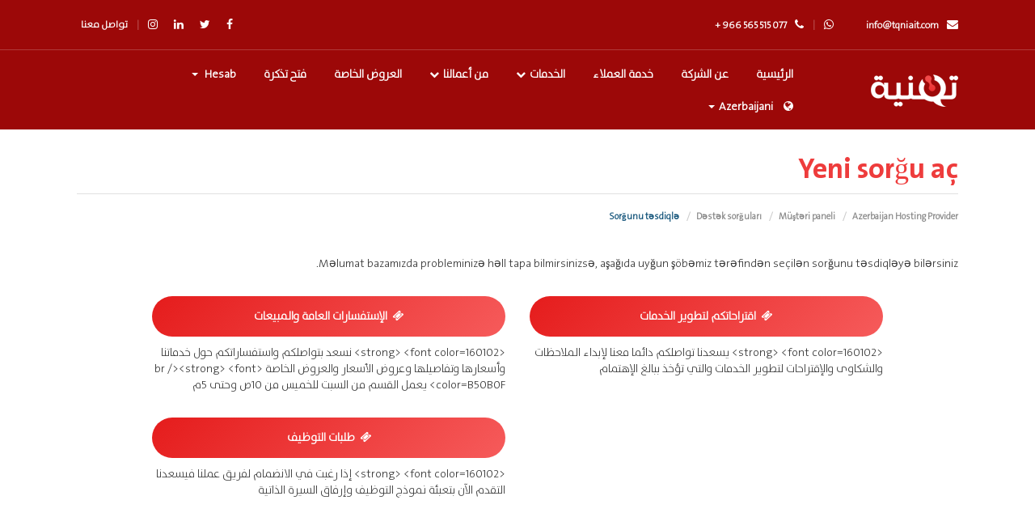

--- FILE ---
content_type: text/html; charset=utf-8
request_url: https://www.tqniait.com/submitticket.php?language=azerbaijani
body_size: 43109
content:
<!DOCTYPE html>

<html lang="ar">

<head>

    <meta charset="utf-8" />

    <meta http-equiv="X-UA-Compatible" content="IE=edge">

    <meta name="viewport" content="width=device-width, initial-scale=1">

    <link rel="icon" href="favicon.ico" type="image/x-icon"/>

    <link rel="shortcut icon" href="favicon.ico" type="image/x-icon"/>

    
        <title>Sorğunu təsdiqlə - شركة تقنية</title>



    
    <!-- Styling -->
<link href="//fonts.googleapis.com/css?family=Open+Sans:300,400,600|Raleway:400,700" rel="stylesheet">
<link href="/templates/tqniait2023/fonts/font-awesome-4.7.0/css/font-awesome.min.css" rel="stylesheet">
<link href="/templates/tqniait2023/fonts/fontawesome-free-5.0.8/web-fonts-with-css/css/fontawesome-all.min.css" rel="stylesheet">
<link href="/templates/tqniait2023/css/all.min.css?v=24331a" rel="stylesheet">
<!-- HTML5 Shim and Respond.js IE8 support of HTML5 elements and media queries -->
<!-- WARNING: Respond.js doesn't work if you view the page via file:// -->
<!--[if lt IE 9]>
  <script src="https://oss.maxcdn.com/libs/html5shiv/3.7.0/html5shiv.js"></script>
  <script src="https://oss.maxcdn.com/libs/respond.js/1.4.2/respond.min.js"></script>
<![endif]-->
<!--<link href="/templates/tqniait2023/css/bootstrap.min.css" rel="stylesheet">-->
<link href="/templates/tqniait2023/css/bootstrap-rtl.css" rel="stylesheet">
<link href="/templates/tqniait2023/css/main.css" rel="stylesheet">
<link href="/templates/tqniait2023/css/custom.css" rel="stylesheet">
<link href="/templates/tqniait2023/css/responsive.css" rel="stylesheet">
<link href="/templates/tqniait2023/css/jquery.fancybox.css" rel="stylesheet">
<link href="/templates/tqniait2023/css/animate.css" rel="stylesheet">
<link href="/templates/tqniait2023/css/owl.carousel.css" rel="stylesheet">
<link href="/templates/tqniait2023/css/owl.theme.default.min.css" rel="stylesheet">

<script type="text/javascript">
    var csrfToken = 'a889a590460aec60d558f2682ad741954dcad38d',
        markdownGuide = 'Adlandırma',
        locale = 'en',
        saved = 'qeyd edildi',
        saving = 'avtomatik yazılır',
        whmcsBaseUrl = "",
        recaptchaSiteKey = "";
</script>
<script src="/templates/tqniait2023/js/scripts.min.js?v=24331a"></script>





    <script type="text/javascript">

var _gaq = _gaq || [];
_gaq.push(['_setAccount', 'UA-132323481-1']);
_gaq.push(['_setDomainName', 'tqniait.com']);
_gaq.push(['_trackPageview']);

(function() {
var ga = document.createElement('script'); ga.type = 'text/javascript'; ga.async = true;
ga.src = ('https:' == document.location.protocol ? 'https://ssl' : 'http://www') + '.google-analytics.com/ga.js';
var s = document.getElementsByTagName('script')[0]; s.parentNode.insertBefore(ga, s);
})();

</script>



    

<style>

  li#Secondary_Navbar-Account-Divider {

    display: none;

}

.wrap_loader {
    width: 100%;
    height: 100vh;
    position: fixed;
    top: 0;
    left: 0;
    right: 0;
    bottom: 0;
    background-color: #fff;
    z-index: 99999999999;
    display: flex;
    align-items: center;
    justify-content: center;
}
.loading {
    position: relative;
    display: flex;
    justify-content: center;
    align-items: center;
    width: 250px;
    height: 230px;
}
.loading img.loading_2 {
    position: absolute;
    top: 14px;
    left: 46%;
    transform: translateX(-50%);
    -webkit-animation: mybounce 1s alternate infinite ease;
    animation: mybounce 1s alternate infinite ease;
}
@-webkit-keyframes mybounce {
    0% {
        opacity: 1;
    }
    50% {
        opacity: 0;
    }
    100% {
        opacity: 1;
    }
}
@keyframes mybounce {
    0% {
        opacity: 1;
    }
    50% {
        opacity: 0;
    }
    100% {
        opacity: 1;
    }
}

</style>

</head>

<body data-phone-cc-input="">




 <div class="header_wrabber">
		<section class="top">
			<div class="container-fluid">
				<ul class="list-inline pull-right">
					<li>
					    <a href="mailto:webmaster@example.com">info@tqniait.com<span class="fa fa-envelope"></span></a>
					</li>
					<li><a href="https://api.whatsapp.com/send?phone=966567769286"><span class="fa fa-whatsapp"></span></a>
					</li>
					<li><a href="tel:+966565515077">+ 966 565 515 077<span class="fa fa-phone"></span></a>
					</li>
				</ul>
				<ul class="list-inline pull-left">
					<li><a href="https://www.facebook.com/TqniaIT"><span class="fa fa-facebook"></span></a>
					</li>
					<li><a href="https://twitter.com/TqniaIT"><span class="fa fa-twitter"></span></a>
					</li>
					<li><a href="https://linkedin.com/company/tqniait"><span class="fa fa-linkedin"></span></a>
					</li>
					<li><a href="https://www.instagram.com/tqniait9"><span class="fa fa-instagram"></span></a>
					</li>
					<li><a href="https://www.tqniait.com/submitticket.php">تواصل معنا</a>
					</li>
				</ul>
			</div>
		</section>
		<header>
			<div class="container-fluid">
				<div class="navigation">
					<div class="row">
						<div class="col-md-2 col-sm-2 col-xs-5">
							<a class="block-logo" href="https://www.tqniait.com">
								<img alt="logo" class="logo" src="/templates/tqniait2023/img/logo.png" />
							</a>
						</div>
						<div class="col-md-10 col-sm-10 col-xs-7">
							<div class="clicker" onclick="openNav()">
								<div class="bg_span"> <span></span>  <span></span>  <span></span>
								</div>
							</div>
							<nav class="navbar navbar-default overlay" id="myNav"><a class="closebtn hidden-lg" href="javascript:void(0)" onclick="closeNav()">&times;</a> 
								<img alt="logo" class="logo2 hidden-lg lazy" data-src="/templates/tqniait2023/img/logo.png" />
								<ul class="nav navbar-nav overlay-content">

									<li class="hidden-lg hidden-md">
									        <li menuItemName="Account" class="menu-item-has-children" id="Secondary_Navbar-Account">
        <a class="dropdown-toggle" data-toggle="dropdown" href="#">
                        Hesab
                        &nbsp;<b class="caret"></b>        </a>
                    <ul class="sub-menu">
                            <li menuItemName="Login" id="Secondary_Navbar-Account-Login">
                    <a href="/clientarea.php">
                                                Giriş
                                            </a>
                </li>
                            <li menuItemName="Register" id="Secondary_Navbar-Account-Register">
                    <a href="/register.php">
                                                Qeydiyyat
                                            </a>
                </li>
                            <li menuItemName="Divider" class="nav-divider" id="Secondary_Navbar-Account-Divider">
                    <a href="">
                                                -----
                                            </a>
                </li>
                            <li menuItemName="Forgot Password?" id="Secondary_Navbar-Account-Forgot_Password?">
                    <a href="/password/reset">
                                                Şifrəmi unutdum?
                                            </a>
                </li>
                        </ul>
            </li>
									</li>
									<!--
									<li class="language hidden-lg hidden-md"><a href="#"><i class="fa fa-globe"></i>اللغة العربية <span class="fa fa-chevron-down"></span></a>
										<ul class="sub-lang">
											<li><a href="index-en2.html">ENGLISH</a>
											</li>
										</ul>
									</li>
									-->
									                                        <li class="language hidden-lg hidden-md">
                                            <a href="#" class="choose-language" data-toggle="popover" id="languageChooser">
                                                <i class="fa fa-globe"></i>
                                                Azerbaijani
                                                <b class="caret"></b>
                                            </a>
                                            <div id="languageChooserContent" class="">
                                                <ul class="sub-lang">
                                                                                                            <li>
                                                            <a href="/submitticket.php?language=arabic">العربية</a>
                                                        </li>
                                                                                                            <li>
                                                            <a href="/submitticket.php?language=azerbaijani">Azerbaijani</a>
                                                        </li>
                                                                                                            <li>
                                                            <a href="/submitticket.php?language=catalan">Català</a>
                                                        </li>
                                                                                                            <li>
                                                            <a href="/submitticket.php?language=chinese">中文</a>
                                                        </li>
                                                                                                            <li>
                                                            <a href="/submitticket.php?language=croatian">Hrvatski</a>
                                                        </li>
                                                                                                            <li>
                                                            <a href="/submitticket.php?language=czech">Čeština</a>
                                                        </li>
                                                                                                            <li>
                                                            <a href="/submitticket.php?language=danish">Dansk</a>
                                                        </li>
                                                                                                            <li>
                                                            <a href="/submitticket.php?language=dutch">Nederlands</a>
                                                        </li>
                                                                                                            <li>
                                                            <a href="/submitticket.php?language=english">English</a>
                                                        </li>
                                                                                                            <li>
                                                            <a href="/submitticket.php?language=estonian">Estonian</a>
                                                        </li>
                                                                                                            <li>
                                                            <a href="/submitticket.php?language=farsi">Persian</a>
                                                        </li>
                                                                                                            <li>
                                                            <a href="/submitticket.php?language=french">Français</a>
                                                        </li>
                                                                                                            <li>
                                                            <a href="/submitticket.php?language=german">Deutsch</a>
                                                        </li>
                                                                                                            <li>
                                                            <a href="/submitticket.php?language=hebrew">עברית</a>
                                                        </li>
                                                                                                            <li>
                                                            <a href="/submitticket.php?language=hungarian">Magyar</a>
                                                        </li>
                                                                                                            <li>
                                                            <a href="/submitticket.php?language=italian">Italiano</a>
                                                        </li>
                                                                                                            <li>
                                                            <a href="/submitticket.php?language=macedonian">Macedonian</a>
                                                        </li>
                                                                                                            <li>
                                                            <a href="/submitticket.php?language=norwegian">Norwegian</a>
                                                        </li>
                                                                                                            <li>
                                                            <a href="/submitticket.php?language=portuguese-br">Português</a>
                                                        </li>
                                                                                                            <li>
                                                            <a href="/submitticket.php?language=portuguese-pt">Português</a>
                                                        </li>
                                                                                                            <li>
                                                            <a href="/submitticket.php?language=romanian">Română</a>
                                                        </li>
                                                                                                            <li>
                                                            <a href="/submitticket.php?language=russian">Русский</a>
                                                        </li>
                                                                                                            <li>
                                                            <a href="/submitticket.php?language=spanish">Español</a>
                                                        </li>
                                                                                                            <li>
                                                            <a href="/submitticket.php?language=swedish">Svenska</a>
                                                        </li>
                                                                                                            <li>
                                                            <a href="/submitticket.php?language=turkish">Türkçe</a>
                                                        </li>
                                                                                                            <li>
                                                            <a href="/submitticket.php?language=ukranian">Українська</a>
                                                        </li>
                                                                                                    </ul>
                                            </div>
                                        </li>
                                    								    
								    								    
									<li><a href="https://www.tqniait.com">الرئيسية</a>
									</li>
									<li><a href="https://www.tqniait.com/about.php">عن الشركة</a>
									</li>
									<li><a href="/clientarea.php">خدمة العملاء</a>
									</li>
									<li class="menu-item-has-children"><a href="#">الخدمات<span class="fa fa-chevron-down"></span></a>
										<ul class="sub-menu">
											<li><a href="https://www.tqniait.com/sharedhosting">استضافة المواقع</a>
											</li>
											<li><a href="https://www.tqniait.com/vps-unmanaged">سيرفرات VPS غير مدارة</a>
											</li>
											<li><a href="https://www.tqniait.com/vps-managed">سيرفرات VPS مدارة</a>
											</li>
											<li><a href="https://www.tqniait.com/vps-windows">سيرفرات ويندوز</a>
											</li>
											<li><a href="https://www.tqniait.com/servers-managed">السيرفرات الخاصة</a>
											</li>
											<li><a href="https://www.tqniait.com/web-design">تصميم المواقع</a>
											</li>
											<li><a href="https://www.tqniait.com/e-commerce">تصميم المتاجر</a>
											</li>
											<li><a href="https://www.tqniait.com/digital-marketing">التسويق الإلكتروني</a>
											</li>
											<li><a href="https://www.tqniait.com/cart.php?gid=7">خدمات الدعم الفني</a>
											</li>
											<li><a href="https://www.tqniait.com/cart.php?a=add&amp;domain=register">حجز نطاق</a>
											</li>
										</ul>
									</li>
									<li class="menu-item-has-children"><a href="#">من أعمالنا<span class="fa fa-chevron-down"></span></a>
										<ul class="sub-menu">
											<li><a href="https://gallery.tqniait.com">معرض الأعمال</a>
											</li>
											<li><a href="https://www.tqniait.com/tqnia_lawyer">برنامج المحاماه</a>
											</li>
											<li><a href="https://www.tqniait.com/tqnia_care">البرنامج الطبي</a>
											</li>
											<li><a href="https://www.tqniait.com/tqnia_issues">برنامج الشؤون القانونية</a>
											</li>
											<li><a href="https://www.tqniait.com/tqnia_haraj">سكريبت حراج</a>
											</li>
										</ul>
									</li>
									<li><a href="https://www.tqniait.com/special-offers.php">العروض الخاصة</a>
									</li>
									<li><a href="/submitticket.php">فتح تذكرة</a>
									</li>
									
																		
									<li class=" hidden-sm hidden-xs">
									        <li menuItemName="Account" class="menu-item-has-children" id="Secondary_Navbar-Account">
        <a class="dropdown-toggle" data-toggle="dropdown" href="#">
                        Hesab
                        &nbsp;<b class="caret"></b>        </a>
                    <ul class="sub-menu">
                            <li menuItemName="Login" id="Secondary_Navbar-Account-Login">
                    <a href="/clientarea.php">
                                                Giriş
                                            </a>
                </li>
                            <li menuItemName="Register" id="Secondary_Navbar-Account-Register">
                    <a href="/register.php">
                                                Qeydiyyat
                                            </a>
                </li>
                            <li menuItemName="Divider" class="nav-divider" id="Secondary_Navbar-Account-Divider">
                    <a href="">
                                                -----
                                            </a>
                </li>
                            <li menuItemName="Forgot Password?" id="Secondary_Navbar-Account-Forgot_Password?">
                    <a href="/password/reset">
                                                Şifrəmi unutdum?
                                            </a>
                </li>
                        </ul>
            </li>
									</li>
									<!--
									<li class="language hidden-sm hidden-xs"><a href="#"><i class="fa fa-globe"></i>اللغة العربية <span class="fa fa-chevron-down"></span></a>
										<ul class="sub-lang">
											<li><a href="index-en2.html">ENGLISH</a>
											</li>
										</ul>
									</li>
									-->
									                                        <li class="language hidden-sm hidden-xs">
                                            <a href="#" class="choose-language" data-toggle="popover" id="languageChooser">
                                                <i class="fa fa-globe"></i>
                                                Azerbaijani
                                                <b class="caret"></b>
                                            </a>
                                            <div id="languageChooserContent" class="">
                                                <ul class="sub-lang">
                                                                                                            <li>
                                                            <a href="/submitticket.php?language=arabic">العربية</a>
                                                        </li>
                                                                                                            <li>
                                                            <a href="/submitticket.php?language=azerbaijani">Azerbaijani</a>
                                                        </li>
                                                                                                            <li>
                                                            <a href="/submitticket.php?language=catalan">Català</a>
                                                        </li>
                                                                                                            <li>
                                                            <a href="/submitticket.php?language=chinese">中文</a>
                                                        </li>
                                                                                                            <li>
                                                            <a href="/submitticket.php?language=croatian">Hrvatski</a>
                                                        </li>
                                                                                                            <li>
                                                            <a href="/submitticket.php?language=czech">Čeština</a>
                                                        </li>
                                                                                                            <li>
                                                            <a href="/submitticket.php?language=danish">Dansk</a>
                                                        </li>
                                                                                                            <li>
                                                            <a href="/submitticket.php?language=dutch">Nederlands</a>
                                                        </li>
                                                                                                            <li>
                                                            <a href="/submitticket.php?language=english">English</a>
                                                        </li>
                                                                                                            <li>
                                                            <a href="/submitticket.php?language=estonian">Estonian</a>
                                                        </li>
                                                                                                            <li>
                                                            <a href="/submitticket.php?language=farsi">Persian</a>
                                                        </li>
                                                                                                            <li>
                                                            <a href="/submitticket.php?language=french">Français</a>
                                                        </li>
                                                                                                            <li>
                                                            <a href="/submitticket.php?language=german">Deutsch</a>
                                                        </li>
                                                                                                            <li>
                                                            <a href="/submitticket.php?language=hebrew">עברית</a>
                                                        </li>
                                                                                                            <li>
                                                            <a href="/submitticket.php?language=hungarian">Magyar</a>
                                                        </li>
                                                                                                            <li>
                                                            <a href="/submitticket.php?language=italian">Italiano</a>
                                                        </li>
                                                                                                            <li>
                                                            <a href="/submitticket.php?language=macedonian">Macedonian</a>
                                                        </li>
                                                                                                            <li>
                                                            <a href="/submitticket.php?language=norwegian">Norwegian</a>
                                                        </li>
                                                                                                            <li>
                                                            <a href="/submitticket.php?language=portuguese-br">Português</a>
                                                        </li>
                                                                                                            <li>
                                                            <a href="/submitticket.php?language=portuguese-pt">Português</a>
                                                        </li>
                                                                                                            <li>
                                                            <a href="/submitticket.php?language=romanian">Română</a>
                                                        </li>
                                                                                                            <li>
                                                            <a href="/submitticket.php?language=russian">Русский</a>
                                                        </li>
                                                                                                            <li>
                                                            <a href="/submitticket.php?language=spanish">Español</a>
                                                        </li>
                                                                                                            <li>
                                                            <a href="/submitticket.php?language=swedish">Svenska</a>
                                                        </li>
                                                                                                            <li>
                                                            <a href="/submitticket.php?language=turkish">Türkçe</a>
                                                        </li>
                                                                                                            <li>
                                                            <a href="/submitticket.php?language=ukranian">Українська</a>
                                                        </li>
                                                                                                    </ul>
                                            </div>
                                        </li>
                                    								</ul>
							</nav>
							<div id="body-overlay"></div>
						</div>
					</div>
				</div>
			</div>
		</header>
	</div><!-- header_wrabber -->
 
    <div class="header-extra"></div>




<section id="main-body" >
    <div class="container-fluid">
        <div class="row">

                <!-- Container for main page display content -->
        <div class="col-xs-12 main-content" style="top:0;">
                            <div class="header-lined">
    <h1>Yeni sorğu aç</h1>
    <ol class="breadcrumb">
            <li>
            <a href="index.php">            Azerbaijan Hosting Provider
            </a>        </li>
            <li>
            <a href="clientarea.php">            Müştəri paneli
            </a>        </li>
            <li>
            <a href="supporttickets.php">            Dəstək sorğuları
            </a>        </li>
            <li class="active">
                        Sorğunu təsdiqlə
                    </li>
    </ol>
</div>
            

<!-- -->
<!-- -->




<br />

<p>Məlumat bazamızda probleminizə həll tapa bilmirsinizsə, aşağıda uyğun şöbəmiz tərəfindən seçilən sorğunu təsdiqləyə bilərsiniz.</p>

<br />

<div class="row">
    <div class="col-sm-10 col-sm-offset-1">
        <div class="row">
                            <div class="col-md-6 margin-bottom">
                    <p class="tq-ticktsone">
                        <strong>
                            <a href="/submitticket.php?step=2&amp;deptid=1">
                                <i class="fa fa-ticket"></i>
                                &nbsp;الإستفسارات العامة والمبيعات
                            </a>
                        </strong>
                    </p>
                                            <p>&lt;strong&gt; &lt;font color=160102&gt; نسعد بتواصلكم واستفساراتكم حول خدماتنا وأسعارها وتفاصيلها وعروض الأسعار والعروض الخاصة &lt;br /&gt;&lt;strong&gt; &lt;font color=B50B0F&gt;  يعمل القسم من السبت للخميس من 10ص وحتى 5م</p>
                                    </div>
                                            <div class="col-md-6 margin-bottom">
                    <p class="tq-ticktsone">
                        <strong>
                            <a href="/submitticket.php?step=2&amp;deptid=4">
                                <i class="fa fa-ticket"></i>
                                &nbsp;اقتراحاتكم لتطوير الخدمات
                            </a>
                        </strong>
                    </p>
                                            <p>&lt;strong&gt; &lt;font color=160102&gt; يسعدنا تواصلكم دائما معنا لإبداء الملاحظات والشكاوى والإقتراحات لتطوير الخدمات والتي تؤخذ ببالغ الإهتمام</p>
                                    </div>
                                    <div class="clearfix"></div>
                                            <div class="col-md-6 margin-bottom">
                    <p class="tq-ticktsone">
                        <strong>
                            <a href="/submitticket.php?step=2&amp;deptid=7">
                                <i class="fa fa-ticket"></i>
                                &nbsp;طلبات التوظيف
                            </a>
                        </strong>
                    </p>
                                            <p>&lt;strong&gt; &lt;font color=160102&gt; إذا رغبت في الانضمام لفريق عملنا فيسعدنا التقدم الآن بتعبئة نموذج التوظيف وإرفاق السيرة الذاتية</p>
                                    </div>
                                    </div>
    </div>
</div>




<!-- -->
<!-- -->




                </div><!-- /.main-content -->
                            <div class="clearfix"></div>
        </div>
    </div>
</section>

<!-- Global site tag (gtag.js) - Google Ads: 971182859 -->
<script async src="https://www.googletagmanager.com/gtag/js?id=AW-971182859"></script>

<!-- End Google Ads -->
  
  <script data-ad-client="ca-pub-4602019289138495" async src="https://pagead2.googlesyndication.com/pagead/js/adsbygoogle.js"></script>
  
<div class="modal system-modal fade" id="modalAjax" tabindex="-1" role="dialog" aria-hidden="true">
    <div class="modal-dialog modal-hide">
        <div class="modal-content panel panel-primary">
            <div class="modal-header panel-heading">
                <button type="button" class="close" data-dismiss="modal">
                    <span aria-hidden="true">&times;</span>
                    <span class="sr-only">Close</span>
                </button>
                <h4 class="modal-title">Title</h4>
            </div>
            <div class="modal-body panel-body">
                Loading...
            </div>
            <div class="modal-footer panel-footer">
                <div class="pull-left loader">
                    <i class="fas fa-circle-notch fa-spin"></i> Loading...
                </div>
                <button type="button" class="btn btn-default" data-dismiss="modal">
                    Close
                </button>
                <button type="button" class="btn btn-primary modal-submit">
                    Submit
                </button>
            </div>
        </div>
    </div>
</div>

 



<footer>
		<div class="footer_top">
			<div class="container-fluid">
				<div class="row">
					<div class="col-md-3 col-sm-12 col-xs-12">
						<img src="/templates/tqniait2023/img/logo.png" />
						<p>نؤمن دائماً بان الإستمرار في القمة للكيانات التجارية يتطلب الكثير من التطوير الدائم في الفكر , في المنهجية , في النظم العامة , في الخدمات المقدمة , في طريقة العرض , لذلك تعمل تقنية دائماً بشكل متطور بفكر ومنهجية ومجموعة من النظم الإدارية والخدمات الحديثة والمتطورة التي تسعى دائماً لهدفها في كتابة الثقافة الإلكترونية الحديثة والوصول بها لقمة مقدمي الخدمات إقليمياً وعالمياً .</p>
					</div>
					<div class="col-md-5 col-sm-12 col-xs-12">
						<h1 class="footer_header">روابط تهمك</h1>
						<ul class="list-inline links">
							<li><a href="https://www.tqniait.com/sharedhosting">استضافة المواقع</a></li>
                            <li><a href="https://www.tqniait.com/vps-unmanaged">سيرفرات VPS </a></li>
                            <li><a href="https://www.tqniait.com/vps-managed">سيرفرات VPS مدارة</a></li>
                            <li><a href="https://www.tqniait.com/vps-windows">سيرفرات ويندوز</a></li>
                            <li><a href="https://www.tqniait.com/servers-managed">السيرفرات الكاملة</a></li>
                             <li><a href="https://www.tqniait.com/web-design">تصميم المواقع الالكترونية</a></li>
                             <li><a href="https://www.tqniait.com/e-commerce"> تصميم المتاجر الالكترونية</a></li>
                             <li><a href="https://www.tqniait.com/digital-marketing">التسويق الالكتروني </a></li>
                            <li><a href="https://www.tqniait.com/cart.php?a=add&amp;domain=register">الدومينات</a></li>
                            <li><a href="https://www.tqniait.com/affiliate-marketing.php">الربح و العمولات</a></li>
                            <li><a href="https://www.tqniait.com/conditions.php">اتفاقية الاستخدام</a></li>
                            <li><a href="https://www.tqniait.com/payments.php">طرق الدفع</a></li>
                         <li><a href="https://www.tqniait.com/special-offers.php">العروض الخاصة </a></li>
                         <li><a href="https://www.tqniait.com/tqnia_care">برنامج العيادات والمراكز الطبية</a></li>
                         <li><a href="https://www.tqniait.com/tqnia_lawyer">برنامج المحاماة والقضايا</a></li>
                          <li><a href="https://www.tqniait.com/digital-marketing">الحملات الاعلانية</a></li>
						</ul>
					</div>

					<div class="col-md-4 col-sm-12 col-xs-12">
						<h1 class="footer_header">تواصل معنا</h1>
						<ul class="info">
							<li>	<span class="fa fa-envelope"></span>
								<h2>: لمراستنا</h2>
								<h3>info@tqniait.com</h3>
							</li>
							<li>	<span class="fa fa-users"></span>
								<h2>: الشكاوى</h2>
								<h3>complaints@tqniait.com</h3>
							</li>
							<li>	<span class="fa fa-headphones"></span>
								<h2>: المبيعات</h2>
								<h3>(+966) 0567769286</h3>
							</li>
							<li>	<span class="fa fa-mobile"></span>
								<h2>: خدمة العملاء</h2>
								<h3>(+966) 0565515077</h3>
							</li>
							<li>	<span class="fa fa-phone"></span>
								<h2>: فرع القاهرة</h2>
								<h3>(+20) 01158150888</h3>
							</li>
							<li>	<span class="fa fa-map-marker"></span>
								<h2>: العنوان</h2>
								<h3>السعودية - الرياض - حي الصحافة - طريق الملك عبدالعزيز - مبنى سليب نايس</h3>
							</li>
							<li> <span class="fa fa-map-marker"></span>
								<h2>: العنوان</h2>
								<h3>مصر - القاهرة الجديدة - حي البنفسج - ق 15</h3>
							</li>
						</ul>
                      <div class="download_app">
                        <a href="https://cutt.us/tqniacs2" style="display: inline-block;max-width:200px;margin-bottom: 15px;">
                          <img data-src="/templates/tqniait2023/img/googleplay.png" class=" lazyloaded" src="/templates/tqniait2023/img/googleplay.png" style="width: 100%;">
                        </a>
                        <a href="https://cutt.us/tqniacs1" style="display: inline-block;max-width:200px;margin-bottom: 15px;">
                          <img data-src="/templates/tqniait2023/img/appstore.png" class=" lazyloaded" src="/templates/tqniait2023/img/appstore.png" style="width: 100%;">
                        </a>
                    </div>
                      
					</div>
				</div>
			</div>
		</div>
		<div class="footer_bottom">
			<div class="container-fluid">
				<div class="bottom_container">
					<ul class="list-inline right">
						<li><a href="https://www.tqniait.com/conditions.php">الشروط والاحكام</a>
						</li>
						<li><a href="https://mediacenter.tqniait.com/">مدونة تقنية</a>
						</li>
						<li><a href="https://www.tqniait.com/submitticket.php?step=2&deptid=1">اتصل بنا</a>
						</li>
					</ul>
					<div class="copyright lg">
						<h6>Copyright &copy; 2006 - <script>document.write(new Date().getFullYear())</script> <a href="#"><img data-src="/templates/tqniait2023/img/tqniaen-logo.png" class="lazy" /></a></h6>
					</div>
					<ul class="list-inline payment">
						<li>
							<img data-src="/templates/tqniait2023/img/Visa-13.png" class="lazy" />
						</li>
						<li>
							<img data-src="/templates/tqniait2023/img/Visa-12.png" class="lazy" />
						</li>
						<li>
							<img data-src="/templates/tqniait2023/img/Visa-11.png" class="lazy" />
						</li>
						<li>
							<img data-src="/templates/tqniait2023/img/Visa-10.png" class="lazy" />
						</li>
						<li>
							<img data-src="/templates/tqniait2023/img/Visa-9.png" class="lazy" />
						</li>
						<li>
							<img data-src="/templates/tqniait2023/img/Visa-8.png" class="lazy" />
						</li>
						<li>
							<img data-src="/templates/tqniait2023/img/Visa-7.png" class="lazy" />
						</li>
						<li>
							<img data-src="/templates/tqniait2023/img/Visa-6.png" class="lazy" />
						</li>
						<li>
							<img data-src="/templates/tqniait2023/img/Visa-5.png" class="lazy" />
						</li>
						<li>
							<img data-src="/templates/tqniait2023/img/Visa-4.png" class="lazy" />
						</li>
						<li>
							<img data-src="/templates/tqniait2023/img/Visa-3.png" class="lazy" />
						</li>
						<li>
							<img data-src="/templates/tqniait2023/img/Visa-2.png" class="lazy" />
						</li>
						<li>
							<img data-src="/templates/tqniait2023/img/Visa-1.png" class="lazy" />
						</li>
						<li>
							<img data-src="/templates/tqniait2023/img/Visa.png" class="lazy" />
						</li>
					</ul>
					<div class="copyright xs">
						<h6>Copyright &copy; 2006 - <script>document.write(new Date().getFullYear())</script> <a href="#"><img data-src="/templates/tqniait2023/img/tqniaen-logo.png" class="lazy" /></a></h6>
					</div>
				</div>
			</div>
		</div>
	</footer>
	
            

<!--<script src="/templates/tqniait2023/js/jquery-3.2.0.min.js"></script>-->
<script src="/templates/tqniait2023/js/bootstrap.min.js"></script>
<script src="/templates/tqniait2023/js/owl.carousel.min.js"></script>
<script src="/templates/tqniait2023/js/wow.min.js"></script>
<script src="/templates/tqniait2023/js/jquery.fancybox.js"></script>
<script src="/templates/tqniait2023/js/yall.min.js"></script>
<script src="/templates/tqniait2023/js/script.js"></script>


<!--Start of Tawk.to Script
<script type="text/javascript">
var Tawk_API=Tawk_API||{}, Tawk_LoadStart=new Date();
(function(){
var s1=document.createElement("script"),s0=document.getElementsByTagName("script")[0];
s1.async=true;
s1.src='https://embed.tawk.to/5d4ad43c7d27204601c9c43b/default';
s1.charset='UTF-8';
s1.setAttribute('crossorigin','*');
s0.parentNode.insertBefore(s1,s0);
})();
</script>
End of Tawk.to Script-->
  
<!-- Facebook Pixel Code -->
<script src="/templates/tqniait/js/facebookPixelCode.js"></script>
<noscript>
	<img height="1" width="1" style="display:none" src="https://www.facebook.com/tr?id=743358732669216&ev=PageView&noscript=1"/>
</noscript>
<!-- End Facebook Pixel Code -->

    

</body>
</html>


--- FILE ---
content_type: text/html; charset=utf-8
request_url: https://www.google.com/recaptcha/api2/aframe
body_size: 183
content:
<!DOCTYPE HTML><html><head><meta http-equiv="content-type" content="text/html; charset=UTF-8"></head><body><script nonce="0awzaadSPl_sJzbEU0kB6Q">/** Anti-fraud and anti-abuse applications only. See google.com/recaptcha */ try{var clients={'sodar':'https://pagead2.googlesyndication.com/pagead/sodar?'};window.addEventListener("message",function(a){try{if(a.source===window.parent){var b=JSON.parse(a.data);var c=clients[b['id']];if(c){var d=document.createElement('img');d.src=c+b['params']+'&rc='+(localStorage.getItem("rc::a")?sessionStorage.getItem("rc::b"):"");window.document.body.appendChild(d);sessionStorage.setItem("rc::e",parseInt(sessionStorage.getItem("rc::e")||0)+1);localStorage.setItem("rc::h",'1768952774432');}}}catch(b){}});window.parent.postMessage("_grecaptcha_ready", "*");}catch(b){}</script></body></html>

--- FILE ---
content_type: text/css
request_url: https://www.tqniait.com/templates/tqniait2023/css/main.css
body_size: 84152
content:
@charset "utf-8";
/* CSS Document */

@font-face{font-family: TheSans ; src: url(../fonts/TheSans-Bold.otf)}
@font-face{font-family: ITC-W23Bd ; src: url(../fonts/ITC-Handel-Gothic-Arabic-W23Bd.ttf)}
@font-face{font-family: Neo-Sans ; src: url(../fonts/../fonts/Neo-Sans-Arabic-Regular.ttf)}
@font-face{font-family: Poppins-Bold ; src: url(../fonts/../fonts/Poppins-Bold.otf)}
@font-face{font-family: Poppins-Regular ; src: url(../fonts/../fonts/Poppins-Regular.otf)}
@font-face{font-family: Bahij_Light ; src: url(../fonts/../fonts/Bahij_TheSansArabic-Light.ttf)}
@font-face{font-family: Bahij_Bold ; src: url(../fonts/../fonts/Bahij_TheSansArabic-Bold.ttf)}


.fa-map-marker-alt:before{content:"\f3c5"}
body{font-family: "Bahij_Light";background-color: white;overflow-x: hidden;}
a:hover,a:focus{text-decoration: none;}
h1,h2{font-family: "Bahij_Bold";}
h3,h4,h5,h6{font-family: "Bahij_Light";}

html::-webkit-scrollbar {
    width: 7px;
    height: 8px;
}
html::-webkit-scrollbar-track {
    background-color: #eee;
    display: none;
}
html::-webkit-scrollbar-thumb {
    background-color: #a7000b;
    border-radius: 0;
}
::selection {
    background: rgba(0, 0, 0, 0.7);
    color: #fff;
}
::-moz-selection {
    background: rgba(0, 0, 0, 0.7);
    color: #fff;
}

#___plusone_0{
    position: absolute;
    width: 450px;
    left: 0 !important;
}
h1.postTitle + p img {
    width: 60% !important;
    height: auto !important;
    max-width: 500px;
}
table{
  width: 100% !important;
}

.marketing-email-optin {
    margin: 0 0 20px 0;
    padding: 10px 20px 50px;
    background-color: transparent;
    border-radius: 3px;
}

#mg-wrapper .modal-dialog{
    position: fixed !important;
}
#mg-wrapper .modal-header .close {
    margin-top: 0 !important;
    position: absolute;
    top: 18px;
    right: 24px;
}
#mg-wrapper .modal .modal-title {
    border-radius: 5px;
}

.kb-article-content img,.kb-article-content iframe {
    width: 768px !important;
    max-width: 100%;
    height: auto !important;
    margin: 15px 0;
}
.kb-article-content iframe{
	height: 400px !important;
}

.cpanel-usage-stats div#diskUsage div,
.cpanel-usage-stats div#bandwidthUsage div{
	position: relative;
	display: inline-block !important;
}
.cpanel-usage-stats div#diskUsage div input, 
.cpanel-usage-stats div#bandwidthUsage div input{
    width: 50px !important;
    height: 30px !important;
    position: absolute;
    vertical-align: middle;
    margin-top: 0 !important;
    margin-left: 0 !important;
    border: 0px;
    background: none;
    font: bold 20px Arial;
    text-align: center;
    color: rgb(68, 68, 68);
    padding: 0px;
    -webkit-appearance: none;
    top: 60%;
    left: 50%;
    transform: translate(-50%, -50%);
}

.status {
    display: block;
    font-size: .9em;
    line-height: 22px;
    border: 2px solid #ccc;
    border: none;
    display: block;
    font-size: 12px;
    width: 70px;
    height: 30px;
    line-height: 30px;
    padding: 0;
    vertical-align: middle;
    font-weight: normal;
    margin: 32px auto;
    border-radius: 50px;
  background-image: -moz-linear-gradient( -45deg, rgb(41, 41, 41) 0%, rgb(80, 78, 78) 100%);
    background-image: -webkit-linear-gradient( -45deg, rgb(41, 41, 41) 0%, rgb(80, 78, 78) 100%);
    background-image: -ms-linear-gradient( -45deg, rgb(41, 41, 41) 0%, rgb(80, 78, 78) 100%);
}
.clicker {
    display: none !important;
}
.overlay .closebtn {
    display: none;
}
#body-overlay {
    height: 100%;
    width: 100%;
    position: fixed;
    z-index: 999999999;
    right: 0;
    top: 0;
    transition: 0.5s;
    background-color: rgba(0, 0, 0, 0.5);
    display: none;
}
.btn2 {
    width: 130px;
    min-width: max-content;
    max-width: 100%;
    height: 45px;
    padding: 0 10px;
    background-color: #323232;
    border-radius: 50px;
    -webkit-border-radius: 50px;
    font-size: 14px;
    color: #fff;
    line-height: 45px;
    font-weight: 700;
    text-align: center;
    transition: all 0.3s;
}
.btn2:hover {
    color: #fff;
    background-color: #f04545;
}
.nsm7Bb-HzV7m-LgbsSe{
	border: none !important;
	padding:0;
	font-size: 12px;
    height: auto;
	letter-spacing: normal;
}
 
li#Secondary_Navbar-Account{}

 /* start header */
 
 .header_wrabber {
    position: relative;
}
.top {
    width: 100%;
    height: 61px;
    padding: 15px 80px;
    position: absolute;
    top: 0;
    left: 0;
    z-index: 9;
}
.top ul {
    margin-bottom: 0;
    display: flex;
    align-items: center;
}
.top ul li,
.top ul li a {
    font-size: 12px;
    line-height: 30px;
    color: #fff;
    font-weight: 600;
    direction: ltr;
    position: relative;
}
.top ul li a span,
.top ul li span {
    font-size: 14px;
    line-height: 30px;
    margin-left: 10px;
}
.top ul.pull-left li a {
    margin-left: 10px;
}
.top ul.pull-left li:last-child a {
    margin-left: 0;
}
.top ul.pull-left li a span {
    margin-left: 0;
}
.top ul.pull-right li:first-child {
    margin-left: 30px;
}
.top ul li:last-child {
    margin-right: 5px;
}
.top ul li:last-child:after {
    content: "|";
    line-height: 30px;
    position: absolute;
    top: 50%;
    transform: translateY(-50%);
    right: -9px;
    color: rgb(255 255 255 / 0.25);
}
header {
    width: 100%;
    padding: 0 80px;
    height: 100px;
    border-top: 1px solid rgb(255 255 255 / 0.2);
    z-index: 99999999;
    position: absolute;
    top: 61px;
    left: 0;
    display: flex;
    align-items: center;
    /*box-shadow: 0 3px 7px 0 rgb(0 0 0 / 5%);*/
}
header .container-fluid{
    width: 100%;
}
.navigation .row{
    width: calc(100% + 30px);
    display: flex;
    align-items: center;
    justify-content: space-between;
}
.navigation .block-logo img {
    width: 108px;
    max-width: 100%;
}
.navigation .logo2 {
    max-width: 90%;
    height: 40px;
    margin: 10px auto;
    margin-top: 30px;
    display: none;
}
.navigation .navbar-default {
    background-color: transparent;
    border: none;
    min-height: 0;
    margin: 0;
}
.navigation .navbar-default .navbar-nav {
    float: left;
}
.navigation .navbar-default .navbar-nav li {
    margin: 0 12px;
}
.navigation .navbar-default .navbar-nav li a {
    font-size: 14px;
    line-height: 40px;
    color: #fff;
    padding: 0 5px;
    border: none;
    font-weight: 700;
    position: relative;
    transition: all 0.3s ease;
    -webkit-transition: all 0.3s ease;
    -webkit-transition: color 0.3s linear, background 0.3s linear;
    transition: color 0.3s linear, background 0.3s linear;
}
.navigation .navbar-default .navbar-nav li a:before {
    content: "";
    display: block;
    width: 0;
    height: 2px;
    background-color: #fff;
    position: absolute;
    right: 0;
    bottom: -10px;
    opacity: 0;
    -webkit-transition: all 0.3s linear;
    transition: all 0.3s linear;
}
.navigation .navbar-default .navbar-nav li a:after {
    content: "";
    display: block;
    position: absolute;
    width: 0;
    height: 2px;
    background-color: #fff;
    left: 0;
    bottom: -10px;
    opacity: 0;
    -webkit-transition: all 0.3s linear;
    transition: all 0.3s linear;
}
.navigation .navbar-default .navbar-nav li:hover > a:before {
    width: 80%;
    -webkit-animation: primary-long 0.5s linear;
    animation: primary-long 0.5s linear;
}
.navigation .navbar-default .navbar-nav li:hover > a:after {
    width: 15%;
    -webkit-animation: primary-short 0.5s linear;
    animation: primary-short 0.5s linear;
}
.navigation .navbar-default .navbar-nav li:hover > a:after,
.navigation .navbar-default .navbar-nav li:hover > a:before {
    opacity: 1;
}
.navigation .navbar-default .navbar-nav li a:hover {
    opacity: 0.7;
}
.navigation .navbar-default .navbar-nav li a:hover,
.navigation .navbar-default .navbar-nav li.active a {
    background-color: transparent;
}
.navigation .navbar-default .navbar-nav li .btn {
    width: auto;
    height: 40px;
    border: 1px solid rgb(245 245 245 / 0.35);
    background-color: transparent;
    font-size: 12px;
    padding: 0 20px;
}
.navigation .navbar-default .navbar-nav li i {
    font-size: 14px;
    margin-left: 10px;
}
.navigation .navbar-default .navbar-nav li .btn span {
    font-size: 9px;
}
.navigation .navbar-default .navbar-nav li .btn:hover {
    background-color: #323232;
}
.menu-item-has-children {
    position: relative;
}
.menu-item-has-children span {
    margin-right: 5px;
    font-size: 12px;
}
.sub-menu {
    min-width: 160px;
    width: max-content;
    max-width: 220px;
    list-style: none;
    padding: 5px;
    position: absolute;
    top: 100%;
    left: 50%;
    transform: translateX(-50%);
    opacity: 0;
    border-radius: 5px;
    background-color: #fff;
    box-shadow: 0 4px 15px 0 rgb(0 0 0 / 0.5);
    z-index: 9999;
    visibility: hidden;
    transform-origin: top;
    transform: translateX(-50%) perspective(5em) rotateX(-90deg);
    -webkit-transition: all 0.5s ease;
    -moz-transition: all 0.5s ease;
    -ms-transition: all 0.5s ease;
    -o-transition: all 0.5s ease;
    transition: all 0.5s ease;
}
.menu-item-has-children:hover .sub-menu {
    opacity: 1;
    visibility: visible;
    transform: translateX(-50%) perspective(5em) rotateX(0);
}
.sub-lang li,
.sub-menu li {
    margin: 0 !important;
    padding: 5px 20px;
    border-radius: 5px;
    transition: all 0.3s;
}
.sub-lang li a,
.sub-menu li a {
    position: relative;
    line-height: 35px !important;
    transition: all 0.3s;
    width: 100% !important;
    color: #323232 !important;
}
.sub-lang li a:before,
.sub-menu li a:before {
    content: none !important;
}
.sub-lang li:hover > a:before,
.sub-menu li:hover > a:before {
    opacity: 0;
}
.sub-lang li a:after,
.sub-menu li a:after {
    content: "\f0d9" !important;
    font-family: fontawesome;
    font-size: 14px;
    position: absolute;
    top: -6px;
    right: -10px;
    bottom: auto !important;
    width: auto;
    height: auto;
    left: auto;
    color: #323232;
    background-color: transparent !important;
    opacity: 1 !important;
}
.sub-lang li:hover,
.sub-menu li:hover {
    background-color: #e92828;
}
.sub-lang li a:hover,
.sub-lang li:hover a,
.sub-lang li:hover a::after,
.sub-menu li:hover a,
.sub-menu li:hover a::after {
    color: #fff !important;
    font-weight: 700 !important;
    opacity: 1 !important;
}
.language {
    position: relative;
}
.language a span {
    margin-right: 5px;
    font-size: 12px;
}
.sub-lang {
    display: none;
    list-style: none;
    position: absolute;
    top: 100%;
    left: 50%;
    transform: translateX(-50%);
    background-color: #fff;
    min-width: 160px;
    width: max-content;
    max-width: 220px;
    max-height: 250px;
    overflow-y: auto;
    background: #fff;
    box-shadow: 0 4px 15px 0 rgb(0 0 0 / 50%);
    border-radius: 5px;
    z-index: 999;
    padding: 5px;
}
.language-popover{display:none !important;}
.opacity {
    display: none !important;
}
.header-extra{height: 160px;width: 100%;background-color: #990000;opacity: 0.97;}
 
 /* end header */

/* start slider */

.slider {
    background-color: #e92929;
    background-image: url(../img/slider-bg.png);
    background-size: cover;
    background-position: center;
    margin-top: 0 !important;
    padding: 0 80px;
    padding-top: 160px;
    padding-bottom: 260px;
    position: relative;
    height: 800px;
}
.slider img:nth-of-type(1){
    width:500px;
	margin-right: -90px;
	    animation: hopa 5s infinite;
}
@keyframes hopa{
	
60% {
    margin-top: 30px;
}
100% {
    margin-top: 0px;
}
}
.slider .title{
    margin-top: 135px;
	height:150px;
}
.slider hr{
	width: 102px;
	border-top: 5px solid #fff;
	float: right;
	margin: 0;
}
.slider h2{
	font-size: 52px;
	color: #fff;
	margin-bottom: 30px;
	float: right;
	width: 100%;
}
.slider h3{
	font-size: 20px;
	color: #303030;
	float: right;
}

#main-slider .owl-dots {
    position: absolute;
    bottom: -260px;
    left: 0%;
    transform: translateX(-50%);
    right: auto;
    z-index: 999;
    display: -webkit-inline-box;
}
#main-slider .owl-dot{width: 10px;margin: 0 7px;height: 10px;background-color: #FFFFFF;border-radius: 50%;transition: all .5s ease;}
#main-slider .owl-dot.active{width: 16px;height: 16px;box-shadow: 0px 0px 5px 0px rgb(255, 255, 255);background-color: #f55657;border: 3px solid #fff;margin-top: -3px;}

.slider .cloud {
    width: 100% !important;
    position: absolute;
    left: 0;
    margin: 0 !important;
    bottom: -10px;
    animation: none !important;
    display:block !important;
}

/* end slider */

/* start domain-search */

.domain-search{
	background-color: #fff;
	padding: 20px 80px;
}
.disc h4{
	font-size: 30px;
	color: #3f3f3f;
	margin-bottom: 30px;
}
.disc p{
	font-size: 14px;
	line-height: 24px;
	color: #858585;
	width: 93%;
	margin-bottom: 70px;
}
.domain-search .disc p{
    margin-bottom: 20px;
}
.domain-search form{
	margin-top: 95px;
}
.domain-search form .form-group{
	position: relative;
	width: 90%;
	margin: 0 auto;
}
.domain-search form .form-group .form-control{
	height: 70px;
	background-color: #fff;
	box-shadow: 7.071px 7.071px 25px 0px rgb(223, 223, 223);
	border-radius: 50px;
	border: none;
	outline: none;
}
.domain-search form .form-group button {
    width: 38px;
    height: 38px;
    line-height: 38px;
    text-align: center;
    font-size: 18px;
    color: #fff;
    border-radius: 50%;
    background-image: -moz-linear-gradient( -45deg, rgb(229,28,28) 0%, rgb(246,91,91) 100%);
    background-image: -webkit-linear-gradient( -45deg, rgb(229,28,28) 0%, rgb(246,91,91) 100%);
    background-image: -ms-linear-gradient( -45deg, rgb(229,28,28) 0%, rgb(246,91,91) 100%);
    border: none;
    box-shadow: none;
    position: absolute;
    top: 6px;
    left: 6px;
}

/* end domain-search */

/* start service */

.service{
	background-color: #f8f8f8;
	padding: 90px 80px;
}
.service .block{
	text-align: center;
}
.service .block img{
	margin: 10px auto;
	height: 50px;
}
.service .block h4{
	font-size: 21px;
	color: #3f3f3f;
}
.service .block p{
	font-size: 12px;
	line-height: 24px;
	color: #858585;
	width: 93%;
    margin: 0 auto;
	margin-top: 20px;
}

/* end service */

/* start offers */

.offers{
    background-image: url(../img/slider-bg2.png);
    background-size: cover;
    background-position: center;
    padding: 75px 0;
    position: relative;
    overflow: hidden;
}

.offers img{
    position: absolute;
    top: 20px;
    right: 0;
}
.offers .offer-text{
	margin-right: 100px;
}
.offers h4{
	font-size: 30px;
	color: #fff;
	margin-bottom: 40px;
	margin-right: 20px;
	margin-top: 0;
}
.offers p{
	font-size: 18px;
	line-height: 24px;
	color: #fff;
	text-align: center;
}
.offers p span{
	font-size: 48px;
	line-height: 85px;
	display: block;
	margin: 25px 0;
}
.offers .mainbtn{
	margin: 0 auto;
	display: table;
}
.mainbtn{
	font-size: 18px;
	color: #fff !important;
	background-image: -moz-linear-gradient( 45deg, rgb(40,40,40) 0%, rgb(71,71,71) 100%);
  background-image: -webkit-linear-gradient( 45deg, rgb(40,40,40) 0%, rgb(71,71,71) 100%);
  background-image: -ms-linear-gradient( 45deg, rgb(40,40,40) 0%, rgb(71,71,71) 100%);
	border-radius: 50px;
	width: 230px;
	height: 60px;
	line-height: 60px;
	text-align: center;
	display: block;
}



/* end offers */

/* start blog */

.blog{
	background-color: #f8f8f8;
	padding: 70px 0;
}
.blog .disc{
	margin: 100px 0;
}
.blog .blog-block{
	background-color: #fff;
	border-radius: 20px;
	padding: 10px;
	box-shadow: 0px 10px 25px 0px rgb(223, 223, 223);
}
.blog .blog-block img{
	width: 100%;
	height: 211px;
}
.blog .blog-block h1{
	font-size: 16px;
	color: #3b3b5d;
	margin-bottom: 25px;
	margin-top: 15px;
}
.blog .blog-block a.mainbtn{
	font-size: 12px;
  background-image: -moz-linear-gradient( 45deg, rgb(40,40,40) 0%, rgb(71,71,71) 100%);
  background-image: -webkit-linear-gradient( 45deg, rgb(40,40,40) 0%, rgb(71,71,71) 100%);
  background-image: -ms-linear-gradient( 45deg, rgb(40,40,40) 0%, rgb(71,71,71) 100%);
  width: 90px;
  height: 35px;
	line-height: 35px;
}

/* end blog */

/* start it */

.it{
	background-color: #fff;
	padding: 0 80px;
	padding-top: 100px;
	position: relative;
	/*height: 900px;*/
}
.it .disc h1 {
    width: 75%;
    line-height: 50px;
	margin-bottom: 30px;
}
.it .disc p{
	width: 96%;
	margin-bottom: 20px;
}
.it img{
	width: 500px;
	position: absolute;
	top: 0;
	left: 0;
}
.mainbtn2{
	font-size: 14px;
	color: #fff !important;
	background-image: -moz-linear-gradient( -45deg, rgb(229,28,28) 0%, rgb(246,91,91) 100%);
  background-image: -webkit-linear-gradient( -45deg, rgb(229,28,28) 0%, rgb(246,91,91) 100%);
  background-image: -ms-linear-gradient( -45deg, rgb(229,28,28) 0%, rgb(246,91,91) 100%);
	border-radius: 50px;
	width: 170px;
	height: 40px;
	line-height: 40px;
	text-align: center;
	display: block;
}

/* end it */

/* start gallery */

.gallery{
	background-color: #f8f8f8;
	padding: 70px 0;
}
.gallery .disc{
	margin: 70px 0;
}
.gallery .disc p{
	margin-bottom: 40px;
}
.gallery .gallery-block{
	background-color: #fff;
	padding: 10px;
	margin-bottom: 25px;
	border-radius: 20px;
	box-shadow: 0px 10px 25px 0px rgb(223, 223, 223);
	overflow: hidden;
}
.gallery .gallery-block a{
	display: block;
	width: 100%;
	height: 100%;
}
.gallery .gallery-block img{
	width: 100%;
	height: 325px;
	transition: all .5s;
}
.gallery .gallery-block:hover img{
	transform: scale(1.1);
}

/* end gallery */

/* start footer */

footer {
    background-color: #323232;
    font-family: "Bahij_Light" ;
}
footer .footer_top {
    padding: 70px 80px;
    padding-bottom: 10px !important;
}
footer .footer_top p {
    font-size: 16px;
    line-height: 30px;
    color: #fff;
    margin-top: 50px;
    text-align: justify;
}
footer .footer_top .footer_header {
    font-size: 18px;
    color: #fff;
    margin-top: 0;
    margin-bottom: 50px;
    height: 40px;
    position: relative;
}
footer .footer_top .footer_header:after {
    content: "";
    width: 50px;
    height: 4px;
    background-image: -moz-linear-gradient(100deg, #ff6473 20%, #ff0844 100%);
    background-image: -webkit-linear-gradient(100deg, #ff6473 20%, #ff0844 100%);
    background-image: -ms-linear-gradient(100deg, #ff6473 20%, #ff0844 100%);
    position: absolute;
    top: calc(100% - 6px);
    right: 0;
}
footer .footer_top .links {
    display: flex;
    flex-wrap: wrap;
    margin-bottom: 0;
    align-items: center;
}
footer .footer_top .links li {
    width: 33%;
    padding: 0 3px;
    text-align: center;
    margin-bottom: 8px;
}
footer .footer_top .links li a {
    width: 100%;
    height: 25px;
    font-size: 10px;
    line-height: 15px;
    background-color: #3b3a3a;
    font-weight: 400;
    padding: 5px 0;
    color: #fff;
    border-radius: 50px;
    display: block;
    transition: all 0.3s;
}
footer .footer_top .links li a:hover {
    color: #fff;
    background-color: #f04545;
}
footer .footer_top .info {
    padding: 0;
    margin-bottom: 0;
}
footer .footer_top .info li {
    display: flex;
    align-items: baseline;
    color: #fff;
    margin-bottom: 20px;
}
footer .footer_top .info li span {
    width: 14px;
    font-size: 12px;
    text-align: center;
    display: block;
    flex-shrink: 0;
}
footer .footer_top .info li h2 {
    width: 90px;
    font-size: 13px;
    line-height: 30px;
    margin: 0 5px;
    flex-shrink: 0;
    direction: ltr;
    white-space: nowrap;
}
footer .footer_top .info li h3 {
    font-size: 16px;
    line-height: 30px;
    margin: 0;
    direction: ltr;
}
footer .footer_top .info li:nth-child(n + 6) h3 {
    direction: rtl;
}
.footer-top .download_app a{
    display:inline-block;
    max-width:200px;
    margin-bottom: 15px;
}
.footer-top .download_app img{
    width:100%;
}
footer .footer_bottom {
    background-color: #202020;
    padding: 0 80px;
}
.bottom_container {
    display: flex;
    align-items: center;
    justify-content: space-between;
    flex-wrap: wrap;
    position: relative;
    padding: 20px 0;
}
.bottom_container ul {
    margin-bottom: 0;
    background-color: transparent;
    padding: 0;
}
.bottom_container ul li {
    margin: 0 3px;
    position: relative;
}
.bottom_container ul li a {
    font-size: 14px;
    color: #fff;
    opacity: 0.5;
    transition: all 0.3s;
}
.bottom_container ul li a:hover {
    opacity: 1;
}
.bottom_container ul.right li:after {
    content: "";
    height: 17px;
    width: 2px;
    background-color: #7e7ea1;
    opacity: 0.2;
    position: absolute;
    top: 50%;
    left: -4px;
    transform: translateY(-50%);
}
.bottom_container ul.right li:last-child:after {
    display: none;
}
.bottom_container:after {
    content: "";
    width: 100%;
    height: 6px;
    background-color: #ea2e2e;
    position: absolute;
    left: 0;
    right: 0;
    bottom: 0;
}
.bottom_container .copyright.xs {
    display: none;
}
.bottom_container .copyright h6 {
    font-size: 14px;
    color: #fff;
    margin: 0;
    direction: ltr;
}
.bottom_container .copyright h6 a {
    margin-left: 5px;
}
.bottom_container .payment li {
    margin: 0;
    padding: 0 1px;
}
.bottom_container .payment img {
    width: 40px;
    height: 30px;
    margin: 3px 0;
    background-color: #fff;
    padding: 2px;
    border-radius: 2px;
}

/* end footer */

/* totop */

.toTop {
    background-color: #ce291f;
    color: #fff;
    position: fixed;
    bottom: 60px;
    right: -60px;
    width: 40px;
    height: 40px;
    cursor: pointer;
    line-height: 40px;
    border-radius: 7px;
    z-index: 35;
    -webkit-transition: all .3s;
    transition: all .3s;
    -webkit-box-shadow: 0 0 15px 5px rgba(0, 0, 0, 0.07);
    box-shadow: 0 0 15px 5px rgba(0, 0, 0, 0.07);
}
.toTop i {
    font-size: 18px;
    -webkit-transition: all .5s;
    transition: all .5s;
    color: #fff;
}
.toTop:hover {
    background-color: #303030;
    -webkit-transform: rotate(45deg);
    transform: rotate(45deg);
    -webkit-transition: all .5s;
    transition: all .5s;
}
.toTop:hover i {
    -webkit-transform: rotate(-45deg);
    transform: rotate(-45deg);
    -webkit-transition: all .5s;
    transition: all .5s;
	color: #FFFFFF;
}

/* end totop */

/* start search */

.mysearch {
    position: fixed;
    top: 0;
    background-color: rgb(236, 55, 56);
    width: 100%;
    height: 100%;
    left: 0;
    display: none;
    z-index: 99999999999;
    text-align: right;
    padding: 10px 0;
    background: -webkit-linear-gradient(bottom, rgba(90, 95, 93, 0.5)10%, rgb(236, 55, 56)80%);
    background: -o-linear-gradient(bottom, rgba(90, 95, 93, 0.5)10%, rgb(236, 55, 56)80%);
    background: -moz-linear-gradient(bottom, rgba(90, 95, 93, 0.5)10%, rgb(236, 55, 56)80%);
    background: linear-gradient(to top, rgba(90, 95, 93, 0.5)10%, rgb(236, 55, 56)80%);
}
.mysearch .search-input {
    height: 100px;
    width: 10%;
    padding: 10px 20px;
    color: #fff !important;
    font-size: 30px;
    margin-right: 60px;
    margin-top: 50px;
    background-color: transparent;
    border: none;
    border-bottom: 1px solid #fff;
	border-radius: 0 0 0 3px;
    transition: all .5s;
    
}
.mysearch .close-btn {
    font-size: 50px;
    color: #fff;
    position: absolute;
    top: 4%;
    left: 4%;
}
.mysearch .close-btn:after{display: none !important;}
.mysearch .search-input:focus{outline: none;width: 90%;}

.mysearch input::-webkit-input-placeholder {
color: #fff !important;
}
 
.mysearch input:-moz-placeholder { /* Firefox 18- */
color: #fff !important; 
}
 
.mysearch input::-moz-placeholder {  /* Firefox 19+ */
color: #fff !important;
}
 
.mysearch input:-ms-input-placeholder {  
color: #fff !important;
}

/* end search */



/* end index */

.navigation .navbar-default .nav-left.client-nav{margin: 6px 0;}
.navigation .navbar-default .nav-left.client-nav li a{
	font-size: 14px;
}
.navigation .navbar-default .nav-left.client-nav li:first-child{
	margin-left: 20px;
}
.navigation .navbar-default .nav-left.client-nav li.menu-item-has-children span{line-height: 32px;}

.welcome-client{
	background-color: #f8f8f8;
	padding: 50px  60px;
    margin-top: 0px;
}
.welcome-client .row{
    display: flex;
    flex-wrap: wrap;
}
.welcome-client .row:first-child{margin-bottom: 90px;flex-direction: row-reverse;}
.welcome-client ul{margin: 0;margin-top: 15px;}
.welcome-client ul li{padding: 0;}
.welcome-client ul li a{
	font-size: 14px;
	color: #858585;
}
.welcome-client ul li:after{
	content: "/";
	color: #858585;
	margin: 0 5px;
}
.welcome-client ul li:last-child a{
	color: #eb4748;
}
.welcome-client ul li:last-child:after{display: none;}
.welcome-client h1{
	font-size: 30px;
	color: #eb4748;
}
.welcome-client .offers{background-image: url(../img/offer-banner.gif);padding: 20px 0;background-position: top;margin-bottom: 65px;height:110px;opacity: 0;}
.welcome-client .offers .offer-text{margin-right: 300px;}
.welcome-client .offers p{
	font-size: 14px;
	margin: 0;
}
.welcome-client .offers p span{
	font-size: 24px;
	line-height: 44px;
	margin: 0;
}
.welcome-client .client-block{
	background-color: #fff;
	box-shadow: 0px 5px 15px 0px rgb(223, 223, 223);
	border-radius: 20px;
	text-align: center;
	padding: 20px 0;
}
.welcome-client .client-block h1{
	font-family: "Poppins-Bold";
	font-size: 51px;
	color: #3f3f3f;
	margin-bottom: 0;
}
.welcome-client .client-block h2{
	font-size: 18px;
	color: #858585;
	margin: 0;
}
.welcome-client .client-block a{
	display: block;
	width: 100%;
	height: 100%;
}
.welcome-client form .form-group button{
	height: 38px;
    width: 38px;
}
form{
	/*margin-top: 95px;*/
}
form .form-group{
	position: relative;
	margin: 0 auto;
}
form .form-group .form-control{
	height: 50px !important;
	background-color: #fff;
	box-shadow: 7.071px 7.071px 25px 0px rgb(223, 223, 223);
	border-radius: 50px;
	border: none;
	outline: none;
	
    margin-bottom: 20px;
}
form .form-group textarea.form-control{
  	height: 120px !important;
    resize: none;
    border-radius: 25px !important;
    padding: 15px;
}
form .form-group .noneheight {
    height: 40px;
    margin-bottom: 20px;
    
}
form .form-group button {
    
    text-align: center;
    font-size: 18px;
    color: #fff;
    border-radius: 50px;
    background-image: -moz-linear-gradient( -45deg, rgb(229,28,28) 0%, rgb(246,91,91) 100%);
    background-image: -webkit-linear-gradient( -45deg, rgb(229,28,28) 0%, rgb(246,91,91) 100%);
    background-image: -ms-linear-gradient( -45deg, rgb(229,28,28) 0%, rgb(246,91,91) 100%);
    border: none;
    box-shadow: none;
    position: absolute;
    top: 6px;
    left: 6px;
}
.welcome-client .welcome-service{
	background-color: #fff;
    box-shadow: 0px 5px 15px 0px rgb(223, 223, 223);
    border-radius: 20px;
    padding: 30px 20px;
	position: relative;
	margin-bottom: 20px;
}
.welcome-client .welcome-service h1{
	font-size: 18px;
	color: #3f3f3f;
	font-weight: bold;
	margin-top: 0;
	margin-bottom: 20px;
}
.welcome-client .welcome-service p {
    font-size: 12px;
    color: #3f3f3f;
    font-weight: 600;
    line-height: 35px;
    margin: 0;
    padding: 10px 0;
    border-bottom: 1px solid #e9e9e9;
}
.welcome-client .welcome-service p:nth-last-of-type(1){
	border-bottom: none;
}
.welcome-client .welcome-service p a {
    width: 100%;
    font-size: 13px;
    display: block;
    color: #000;
    transition: all .3s;
}
.welcome-client .welcome-service p a span.label{
    padding: 4px;
    margin: 8px 0;
    margin-left: 5px;
    
}
.welcome-client .welcome-service p a:hover{background-color: #e6e6e652;color: #f04445;}
.welcome-client .welcome-service p label {
    display: inline-block;
    /*width: 50px;*/
    margin-right: 10px;
    height: 22px;
    line-height: 23px;
    padding: 0 10px;
    margin-top: 3px;
}
.welcome-client .welcome-service p br{display: none;}
.welcome-client .welcome-service p a span, .welcome-client .welcome-service p a small{float: left;}
.welcome-client .welcome-service a.mainbtn {
    width: 145px;
    font-size: 14px;
    height: 40px;
    line-height: 40px;
    position: absolute;
	top: 20px;
	left: 20px;
}
.welcome-client .welcome-service form{margin-top: 18px;}
.welcome-client .welcome-service form .input-group{margin: 0 !important;}
.welcome-client .welcome-service form .form-group {
    width: 100%;
}
.welcome-client .welcome-service form .form-group .form-control{
	width: 63%;
	height: 50px;
	float: right;
	margin-left: 10px;
}
.welcome-client .welcome-service form .form-group button{
	font-size: 14px;
	line-height: 50px;
	width: 90px;
	height: 50px;
	position: relative;
	top: auto;
	left: auto;
	float: right;
}
.welcome-client .welcome-service form .form-group .submit1{
background-image: -webkit-linear-gradient(bottom left, rgb(40,40,40) 0%, rgb(71,71,71) 100%);
background-image: -o-linear-gradient(bottom left, rgb(40,40,40) 0%, rgb(71,71,71) 100%);
background-image: linear-gradient(to top right, rgb(40,40,40) 0%, rgb(71,71,71) 100%);
	border-radius: 0 50px 50px 0;
	outline: none;
}
.welcome-client .welcome-service form .form-group .submit2{
	background-image: -moz-linear-gradient( -45deg, rgb(229,28,28) 0%, rgb(246,91,91) 100%);
  background-image: -webkit-linear-gradient( -45deg, rgb(229,28,28) 0%, rgb(246,91,91) 100%);
  background-image: -ms-linear-gradient( -45deg, rgb(229,28,28) 0%, rgb(246,91,91) 100%);
	border-radius: 50px 0 0 50px;
}

.accordion{
	list-style: none;
	margin-top: 0 !important;
	padding: 10px;
	background-color: #fff;
	box-shadow: 0px 5px 15px 0px rgb(223, 223, 223);
	border-radius: 20px;
}
 /*.accordion li{ }*/

 .accordion .row{display:none; }
.accordion li:first-child .row{display:block;}
 .accordion img{     width: 100%;
    height: 100%;
    position: relative; }

.accordion .link {
    cursor: pointer;
    display: block;
	height: 40px;
	line-height: 40px;
    padding: 0 25px;
    color: #fff;
    font-size: 14px;
    position: relative;
	border-radius: 50px;
	background-image: -moz-linear-gradient( -45deg, rgb(229,28,28) 0%, rgb(246,91,91) 100%);
  background-image: -webkit-linear-gradient( -45deg, rgb(229,28,28) 0%, rgb(246,91,91) 100%);
  background-image: -ms-linear-gradient( -45deg, rgb(229,28,28) 0%, rgb(246,91,91) 100%);
    -webkit-transition: all 0.4s ease;
    -o-transition: all 0.4s ease;
    transition: all 0.4s ease;
}
.accordion li:last-child .link {
    border-bottom: 0;
}


.accordion .row{
    padding-bottom: 20px
}


.accordion li i {
    position: absolute;
    top: 0px;
    /*padding: 415px*/
    right: 10px;
    font-size: 14px;
    color: #fff;
    -webkit-transition: all 0.4s ease;
    -o-transition: all 0.4s ease;
    transition: all 0.4s ease;
}
.accordion h1{
	font-size: 14px;
	line-height: 24px;
	color: #3f3f3f;
	padding: 0 20px;
}
.accordion ul li h3{
	font-family: "Neo-Sans";
	color: #3f3f3f;
	font-size: 14px;
	line-height: 24px;
	font-weight: 600;
	margin: 0 10px;
	padding: 5px 0;
	border-bottom: 1px solid #efefef;
}
.accordion ul li:last-child h3{
	border-bottom: none;
	    
}
.accordion h3 span{
	color: #858585;
	display: block;
}
.accordion h1.text-center{font-size: 18px;line-height: 36px;color: #282828;}
.accordion h1.text-center span{color: #6e6e6e;display: block;}
.accordion ul li h4{
	font-family: "Neo-Sans";
	color: #3f3f3f;
	font-size: 13px;
	line-height: 24px;
	font-weight: 600;
	margin: 0 10px;
	padding: 5px 0;
	border-bottom: 1px solid #efefef;
}
.accordion ul li:last-child h4{
	border-bottom: none;
	    
}
.accordion h4 span{
	margin-left: 10px;
}
.accordion .btn-group .mainbtn{
	width: 110px;
	float: right;
	margin: 0 5px;
	margin-top: 20px;
	margin-bottom: -20px;
}
.accordion ul {
	padding: 0;
	list-style: none;
	padding-right: 5px;
}
.accordion ul li{
	font-size: 14px;
	line-height: 24px;
	color: #858585;
}
.accordion ul li:first-child{
	font-family: "ITC-W23Bd";
	color: #3f3f3f;
}
.accordion ul li span{
	font-family: "Poppins-Bold";
}
.accordion ul li:after{display: none;}
.accordion li i.fa-caret-down {
    left: auto;
    right: 10px;
    font-size: 14px;
    line-height: 40px;
    top: 0;
}
.accordion .mainbtn{
	font-size: 14px;
	width: 130px;
	height: 35px;
	line-height: 35px;
	margin: 0 auto;
	margin-top: 40px;
}
.mainbtn.green{
	margin-top: 10px;
  background-image: -moz-linear-gradient( -45deg, rgb(81,153,52) 0%, rgb(124,210,89) 100%);
  background-image: -webkit-linear-gradient( -45deg, rgb(81,153,52) 0%, rgb(124,210,89) 100%);
  background-image: -ms-linear-gradient( -45deg, rgb(81,153,52) 0%, rgb(124,210,89) 100%);
}
.accordion li.open .link {
    color: #fff;
    background-color: #2a85e7;
}

.accordion li.open i {
    color: #fff;
}
.accordion li.open i.fa-caret-down {
    -webkit-transform: rotate(180deg);
    -ms-transform: rotate(180deg);
    -o-transform: rotate(180deg);
    transform: rotate(180deg);
}

.accordion li.default .submenu {display: block;}
.accordion .more {color: #212121}

.accordion .col-md-3{
    padding: 15px;
}


.tickets{
	background-color: #f8f8f8;
	padding: 50px 80px;
}
form.select {
    width: 90% !important;
    margin: 10px 5%;
    margin-bottom: -10px;
}
form.select label{
	border-bottom: 1px solid #efefef;
	font-family: "ITC-W23Bd";
	padding: 10px 0;
	display: block;
	cursor: pointer;
}
form.select label a{
	font-size: 14px;
	color: #3f3f3f;
}
form.select label input{
	font-size: 14px;
	line-height: 24px;
	color: #3f3f3f;
	margin-left: 10px;
}
form.select label:last-child{border-bottom: none;padding-bottom: 0;}

div.select {
    width: 90% !important;
    margin: 10px 5%;
    margin-bottom: -10px;
}
div.select label{
	border-bottom: 1px solid #efefef;
	font-family: "ITC-W23Bd";
	padding: 10px 0;
	display: block;
	cursor: pointer;
}
div.select label a{
	font-size: 14px;
	color: #3f3f3f;
}
div.select label input{
	font-size: 14px;
	line-height: 24px;
	color: #3f3f3f;
	margin-left: 10px;
}
div.select label:last-child{border-bottom: none;padding-bottom: 0;}

.tickets form{
	margin-top: 0;
    display: inline-block;
    width: 95%;
}
.tickets form .form-group {
    width: 100%;
    display: inline-block;
}
.tickets form .form-group .form-control{
	height: 40px !important;
	margin-right: 5px;
}
.tickets form .form-group button {
    width: 35px;
    height: 35px;
    line-height: 35px;
    font-size: 14px;
    top: 0;
    left: 15px;
}
.tickets h6{
	font-size: 10px;
	line-height: 24px;
	color: #3f3f3f;
	float: left;
	letter-spacing: 1px;
	margin: 0;
	margin-left: 55px;
	font-weight: bold;
}

.table{
	margin-top: 20px;
	width: 99%;
    margin: 20px auto;
}
.table thead.tabel-head{margin-bottom: 20px;}
.table thead tr{
	background-color: #282828;
	 background-image: -moz-linear-gradient( 45deg, rgb(40,40,40) 0%, rgb(71,71,71) 100%);
  background-image: -webkit-linear-gradient( 45deg, rgb(40,40,40) 0%, rgb(71,71,71) 100%);
  background-image: -ms-linear-gradient( 45deg, rgb(40,40,40) 0%, rgb(71,71,71) 100%);
	border-radius: 50px;
	color: #fff;
	height: 40px;
	font-size: 12px;
}
.table thead tr th{
	vertical-align: middle;
	text-align: center;
	border-bottom: none;
}
.table thead tr th:first-child{border-radius: 0 50px 50px 0;}
.table thead tr th:last-child{border-radius: 50px 0 0 50px;}

.table tbody tr{
  border-radius: 20px !important;
  background-color: rgb(255, 255, 255);
  box-shadow: 0px 5px 15px 0px rgb(223, 223, 223);
  height: 95px;
	font-size: 12px !important;
	color: #3f3f3f !important;
}
.table tbody tr td{
	border: none;
	text-align: center;
	vertical-align: middle;
}
.invoice .table tbody tr td{font-size: 14px !important;color: #3f3f3f !important;font-weight: bold;}
.table tbody tr td a{font-size: 14px !important;color: #3f3f3f !important;font-weight: bold;}
.table tbody tr td:first-child{border-radius: 0 20px 20px 0 !important;}
.table tbody tr td:last-child{border-radius: 20px 0 0 20px !important;}
.table tbody tr .mainbtn {
    font-size: 12px;
    width: 70px;
    height: 30px;
    line-height: 30px;
    padding: 0;
	color: #fff !important;
    vertical-align: middle;
	font-weight: normal;
    margin: 32px auto;
	border-radius: 50px;
}
.table tbody tr .mainbtn.status-open{
  background-image: -moz-linear-gradient( -45deg, rgb(81,153,52) 0%, rgb(118,197,86) 100%);
  background-image: -webkit-linear-gradient( -45deg, rgb(81,153,52) 0%, rgb(118,197,86) 100%);
  background-image: -ms-linear-gradient( -45deg, rgb(81,153,52) 0%, rgb(118,197,86) 100%);
}
.mainbtn.status-red{
  background-image: -moz-linear-gradient( -45deg, rgb(229,28,28) 0%, rgb(246,91,91) 100%);
  background-image: -webkit-linear-gradient( -45deg, rgb(229,28,28) 0%, rgb(246,91,91) 100%);
  background-image: -ms-linear-gradient( -45deg, rgb(229,28,28) 0%, rgb(246,91,91) 100%);
}
.table tbody tr.spacer1{height: 20px;box-shadow: none !important;}
.table tbody tr.spacer2{height: 25px;box-shadow: none !important;}

.tickets .pagination, .tickets .views {
    float: right;
    margin: 0;
    margin-left: 30px;
	height: 40px;
	line-height: 40px;
	margin-top: 20px;
}

.tickets .pagination li a{
	font-family: "Poppins-Bold";
	font-size: 14px;
	color: #fff;
	background-color: #282828;
	border-radius: 5px;
	margin: 0 5px;
	width: 40px;
	height: 40px;
	line-height: 40px;
	padding: 0;
	text-align: center;
	border: none;
}
.tickets .pagination li:first-child a, .tickets .pagination li:last-child a{background-color: #ee3e3e;}
.tickets .views li{
	font-size: 14px;
	color: #3f3f3f;
	font-weight: bold;
	position: relative;
}
.tickets .views li select{
		border: 1px solid rgb(236, 236, 236);
  border-radius: 5px;
background-color: #fff;
  width: 76px;
  height: 44px;
	padding: 0 10px;
	    -webkit-appearance: none;
	outline: none;
	cursor: pointer;
}
.tickets .views li span{
	position: absolute;
	left: 20px;
	top: 0;
	font-weight: bold;
	font-size: 8px;
	line-height: 44px;
}

.tickets-replay .add-replay{
	font-size: 14px;
	color: #fff;
	line-height: 50px;
	display: block;
  background-image: -moz-linear-gradient( 45deg, rgb(40,40,40) 0%, rgb(71,71,71) 100%);
  background-image: -webkit-linear-gradient( 45deg, rgb(40,40,40) 0%, rgb(71,71,71) 100%);
  background-image: -ms-linear-gradient( 45deg, rgb(40,40,40) 0%, rgb(71,71,71) 100%);
  height: 50px;
	padding: 0 40px;
	border-radius: 50px;
	margin-bottom: 20px;
}
.tickets-replay .chat{list-style: none;padding: 0;}
.tickets-replay .chat>li{
  border-radius: 20px;
  background-color: rgb(255, 255, 255);
  box-shadow: 0px 5px 15px 0px rgb(223, 223, 223);
	margin-bottom: 25px;
	padding: 20px;
}
.tickets-replay .replay-header{
	height: 50px;
	padding: 10px 20px;
}
.tickets-replay .replay-header img{
	float: right;
}
.tickets-replay .replay-header h3, .tickets-replay .replay-header h4{
	font-size: 14px;
	color: #fff;
	line-height: 30px;
	float: right;
	margin: 0;
	margin-right: 25px;
}
.tickets-replay .replay-header h4{
	float: left;
	margin-right: 0 !important;
}
.tickets-replay .staff .replay-header{
  background-image: -moz-linear-gradient( -45deg, rgb(63, 205, 247) 0%, rgb(26, 134, 165) 100%);
  background-image: -webkit-linear-gradient( -45deg, rgb(63, 205, 247) 0%, rgb(26, 134, 165) 100%);
  background-image: -ms-linear-gradient( -45deg, rgb(63, 205, 247) 0%, rgb(26, 134, 165) 100%);
}
.tickets-replay .clientss .replay-header{
  background-image: -moz-linear-gradient( -45deg, rgb(255, 90, 90) 0%, rgb(204, 24, 24) 100%);
  background-image: -webkit-linear-gradient( -45deg, rgb(255, 90, 90) 0%, rgb(204, 24, 24) 100%);
  background-image: -ms-linear-gradient( -45deg, rgb(255, 90, 90) 0%, rgb(204, 24, 24) 100%);
}
.tickets-replay p{margin: 0;}
.tickets-replay pre, .tickets-replay p{
    font-family: "Neo-Sans";
    font-size: 14px;
    line-height: 24px;
    color: #3f3f3f;
    background-color: transparent;
    border: none;
    padding: 7px;
    font-weight: bold;
	margin-bottom: 0;
	margin-top: 10px;
	border-radius: 0;
}
.tickets-replay .clientss p{
	padding-bottom: 100px;
	border-bottom: 1px solid #b7b7b7;
}
.tickets-replay .clientss h5 {
    font-family: "ITC-W23Bd";
    font-size: 14px;
    margin-top: 15px;
    color: #8d8d8d;
    margin-bottom: 0;
    text-align: left;
}
.tickets-replay .rate{
	margin: 0 10px;
	margin-top: -10px;
}
.tickets-replay .rate li{padding: 0;}
.tickets-replay .rate li span{
	font-family: FontAwesome;
	font-size: 18px;
	color: #cacaca;
}
.tickets-replay .col-md-9 .accordion{width: 280px;}
.tickets-replay .col-md-9 .accordion .row{
	padding-top: 10px;
	padding-bottom: 0;
}


.product form{width: 60%;}
.product form h4{
	font-size: 14px;
	line-height: 60px;
	color: #282828;
	margin-right: 40px;
	font-weight: bold;
}
.product form .form-group button{
	width: 130px;
	border-radius: 50px;
}
.table tbody tr td a.update{
	font-size: 12px;
	color: #76ca54 !important;
}
.table tbody tr td a.update span{font-family: FontAwesome;}
.table tbody tr td span.fa-times {
    color: #f65b5b !important;
    float: left;
    line-height: 21px;
    margin-left: 20px;
}

.login{
	text-align: center;
	/*background-color: #f8f8f8;*/
	padding: 50px 80px;
}
.login .col-xs-12{margin: 0 auto;float: none;}
.login h1{
	font-size: 30px;
	color: #eb4748;
}
.login h2{
	font-size: 14px;
	color: #858585;
	margin-top: 40px;
}
.login form .form-group{position: relative;margin-bottom: 15px;}
.login form .form-group label{
	font-size: 14px;
	line-height: 24px;
	color: #3f3f3f;
	margin-bottom: 20px;
	float: right;
	padding-right: 15px;
}
.login form .form-group .form-control{padding-right: 50px;}
.login form .form-group select.form-control{padding-right: 50px !important;}
.login form .form-group span{
	font-size: 14px;
	color: #cccccc;
	position: absolute;
	top: 63px !important;
	right: 25px;
}
.login form .form-group .submit1 {
    background-image: -moz-linear-gradient( -45deg, rgb(229,28,28) 0%, rgb(246,91,91) 100%);
    background-image: -webkit-linear-gradient( -45deg, rgb(229,28,28) 0%, rgb(246,91,91) 100%);
    background-image: -ms-linear-gradient( -45deg, rgb(229,28,28) 0%, rgb(246,91,91) 100%);
    width: 250px;
    max-width:100%;
    height: 50px;
    line-height: 44px !important;
    outline: none;
    margin-top: 30px;
    border-radius: 50px;
    position: relative;
    margin-bottom: 20px;
    display: table;
    outline: none;
    margin: 30px auto;
}
.login form a.ps-lost, .login form h3{
	font-size: 14px;
	line-height: 30px;
	color: #3f3f3f;
	font-weight: bold;
	margin: 0;
}
.login form h3 a{color: #e51c1c;display: inline-block;}

.sisn-up .col-xs-12{float: right;}
.sisn-up form{}
.sisn-up form label{display: block;width: 100%;margin-bottom: 20px;text-align: right;padding-right: 30px;float: right;font-size: 14px;}
.sisn-up form .form-group{margin-bottom: 30px;}
.sisn-up form .form-group span{top: 20px !important;right: 30px;transform: rotateY(180deg);}
.sisn-up form .form-group .submit1{
	width: 450px;
	margin: 0 auto;
	margin-top: 20px;
}
.work-gallery{
	padding: 50px 80px;
	background-color: #f8f8f8;
	margin-top: 130px;
}
.work-gallery h1{font-size: 30px;line-height: 20px;color: #3f3f3f;}
.work-gallery .nav-tabs{
	margin-top: 30px;
	margin-bottom: 60px;
	border: none;
}
.work-gallery .nav-tabs>li>a{
	font-size: 14px;
	line-height: 24px;
	color: #000;
	font-weight: bold;
	padding: 10px 0;
	margin: 0 15px;
	border: none !important;
	border-bottom: 2px solid transparent !important;
	transition: all .3s;
}
.work-gallery .nav-tabs>li.active>a, .work-gallery .nav-tabs>li>a:focus, .work-gallery .nav-tabs>li>a:hover{
	color: #e51c1c;
	background-color: transparent !important;
	border: none !important;
	border-bottom: 2px solid #e51c1c !important;
}
.work-gallery img{width: 100%;height: 340px;margin-bottom: 30px;}
.work-gallery .mainbtn{
	    background-image: -moz-linear-gradient( -45deg, rgb(229,28,28) 0%, rgb(246,91,91) 100%);
    background-image: -webkit-linear-gradient( -45deg, rgb(229,28,28) 0%, rgb(246,91,91) 100%);
    background-image: -ms-linear-gradient( -45deg, rgb(229,28,28) 0%, rgb(246,91,91) 100%);
	font-size: 12px;
  width: 170px;
  height: 40px;
line-height: 40px;
	margin: 0 auto;
	display: table;
	margin-top: 20px;
	
}
.work-gallery .mainbtn span{margin-left: 10px;transition: all .5s;}
.work-gallery .mainbtn:hover span{
	transform: rotate(-360deg);
}
.work-gallery .gblock{display: none;}
.work-gallery .gblock:nth-of-type(1), .work-gallery .gblock:nth-of-type(2), .work-gallery .gblock:nth-of-type(3), .work-gallery .gblock:nth-of-type(4), .work-gallery .gblock:nth-of-type(5){
	display: block;
}


.slider.service-page{
	background-image: url(../img/slider2.png);
	height: 650px;
}
.slider.service-page .title h1{
	font-size: 30px;
	line-height: 50px;
	color: #fff;
}
.slider.service-page .title p{
	font-size: 14px;
	line-height: 24px;
	color: #fff;
	width: 67%;
}
.slider.service-page img{
	position: absolute;
	left: 0;
}

.plans {
    background-color: #fff;
    padding-bottom: 70px;
    padding-top: 70px;
}
.plans .plan-block{
    width: 25%;
    float: right;
    background-color: #f2f2f2;
    padding: 10px;
    text-align: center;
    font-size: 12px;
    line-height: 36px;
    transition: all .3s;
margin-bottom: 20px;
}
.plans .plan-block h1{
	font-size: 14px;
	line-height: 36px;
	color: #353535;
}
.plans .plan-block h2{
	font-size: 12px;
	line-height: 36px;
	color: #282828;
	margin-top: 40px;
}
.plans .plan-block h2 span{
	font-family: "Poppins-Bold";
	font-size: 48px;
}
.plans .plan-block h3 {
    font-size: 12px;
    color: #c2c2c2;
    margin-top: 5px;
}
.plans .plan-block hr{
	border-top: 2px solid rgb(239, 239, 239);
}
.plans .plan-block ul{
	list-style: none;
	padding: 0;
	margin: 15px auto;
}
.plans .plan-block ul li{
	font-size: 12px;
	line-height: 36px;
	color: #353535;
}
.plans .plan-block .mainbtn{
	margin: 30px auto;
	display: table;
  width: 200px;
  height: 35px;
line-height: 35px;
	font-size: 12px;
}
.plans .plan-block:hover{
 border-radius: 20px;
 background-color: rgb(255, 255, 255);
 box-shadow: 0px 10px 25px 0px rgb(223, 223, 223);
    margin-top: -50px;
margin-bottom: 70px;
}

.plans .plan-block:hover h2{
  color: #f43954;
}
.plans .plan-block:hover .mainbtn{
  background-image: -moz-linear-gradient( -45deg, rgb(229,28,28) 0%, rgb(246,91,91) 100%);
  background-image: -webkit-linear-gradient( -45deg, rgb(229,28,28) 0%, rgb(246,91,91) 100%);
  background-image: -ms-linear-gradient( -45deg, rgb(229,28,28) 0%, rgb(246,91,91) 100%);
}

.designs{
	background-color: #f8f8f8;
	padding: 60px 0;
}
.designs .desc p{width: 100%;}
.designs .design-blocks {
    width: 100%;
    display: block;
    float: right;
    padding: 0 70px;
	margin-bottom: 50px;
}
.designs .block {
    width: 17%;
    border-radius: 20px;
    background-color: rgb(255, 255, 255);
    box-shadow: 0px 10px 25px 0px rgb(223, 223, 223);
    padding: 10px;
    margin: 0 1.5%;
    float: right;
}
.designs .block span{
  border-radius: 50%;
  background-image: -moz-linear-gradient( -45deg, rgb(229,28,28) 0%, rgb(246,91,91) 100%);
  background-image: -webkit-linear-gradient( -45deg, rgb(229,28,28) 0%, rgb(246,91,91) 100%);
  background-image: -ms-linear-gradient( -45deg, rgb(229,28,28) 0%, rgb(246,91,91) 100%);
  width: 60px;
  height: 60px;
  font-size: 24px;
	color: #fff;
	line-height: 60px;
	margin: 10px auto;
	text-align: center;
	font-weight: normal;
	font-family: FontAwesome;
	display: table;
}
.designs .block h1{
	font-size: 14px;
	line-height: 24px;
	color: #404040;
	text-align: center;
	margin: 20px 0;
}
.designs .block p{
	font-size: 10px;
	line-height: 18px;
	color: #868686;
	font-weight: bold;
	width: 95%;
}
.designs .mainbtn2{
	margin: 0 auto;
	display: table;
}


.service-slider{
	background-image: url(../img/service-slider-bg.png);
	background-size: cover;
	background-position: center;
	padding: 70px 0;
}
.service-slider .col-md-8{
	margin: 0 auto;
	float: none;
}
.service-slider p{
	font-size: 14px;
	line-height: 30px;
	color: #fff;
	text-align: center;
	margin: 0 auto;
}
.service-slider .detail{
	margin: 0 auto;
	margin-top: 50px;
	margin-bottom: 70px;
	display: table;
}
.service-slider .detail img{
	width: 80px !important;
	height: 80px;
	border-radius: 50px;
	float: left;
	border: 3px solid #fff;
}
.service-slider .detail .text{
	float: left;
	margin: 17px 10px;
}
.service-slider .detail .text h2{
	font-size: 14px;
	line-height: 24px;
	color: #fff;
	margin: 0;
	text-align: left;
}
#service-slider .owl-dots {
    position: absolute;
    bottom: 0;
    left: 50%;
    transform: translateX(-50%);
    right: auto;
    z-index: 999;
    display: -webkit-inline-box;
}
#service-slider .owl-dot{width: 10px;margin: 0 7px;height: 10px;background-color: #FFFFFF;border-radius: 50%;transition: all .5s ease;}
#service-slider .owl-dot.active{width: 16px;height: 16px;box-shadow: 0px 0px 5px 0px rgb(255, 255, 255);background-color: #f55657;border: 3px solid #fff;margin-top: -3px;}

.Ques{
	background-color: #f8f8f8;
	padding: 0 80px;
	padding-top: 70px;
	padding-bottom: 100px;
}
.Ques .disc h1{
	margin-top: 0;
}
.Ques .disc p{
	width: 50%;
	margin-bottom: 40px;
}
.Ques .ques-block{
	display: block;
  border-radius: 15px;
  background-image: -moz-linear-gradient( -45deg, rgb(229,28,28) 0%, rgb(229,67,68) 100%);
  background-image: -webkit-linear-gradient( -45deg, rgb(229,28,28) 0%, rgb(229,67,68) 100%);
  background-image: -ms-linear-gradient( -45deg, rgb(229,28,28) 0%, rgb(229,67,68) 100%);
  width: 100%;
  height: 60px;
	margin-bottom: 30px;
	font-size: 18px;
	line-height: 60px;
	color: #fff;
	padding: 0 30px;
}
.Ques .ques-block span{
	float: left;
	line-height: 60px;
}


.Ques .accordion {
    list-style: none;
    margin-top: 0 !important;
    padding: 0;
    background-color: transparent;
    box-shadow: none;
    border-radius: 20px;
}
.Ques .accordion li:first-child .row{display: none;}
.Ques .accordion .row{padding-bottom: 0;}
.Ques .accordion li{
	background-color: #fff;
    border-radius: 15px;
    margin-bottom: 30px;
}
.Ques .accordion .link {
    cursor: pointer;
    display: block;
    height: 60px;
    line-height: 60px;
    padding: 0 25px;
    color: #fff;
    font-size: 18px;
    position: relative;
    border-radius: 15px;
    background-image: -moz-linear-gradient( -45deg, rgb(229,28,28) 0%, rgb(246,91,91) 100%);
    background-image: -webkit-linear-gradient( -45deg, rgb(229,28,28) 0%, rgb(246,91,91) 100%);
    background-image: -ms-linear-gradient( -45deg, rgb(229,28,28) 0%, rgb(246,91,91) 100%);
    -webkit-transition: all 0.4s ease;
    -o-transition: all 0.4s ease;
    transition: all 0.4s ease;
}
.Ques .accordion li.open .link{
	margin-bottom: 10px;
	border-radius: 15px 15px 0 0;
}
.Ques .accordion li i {
    position: absolute;
    top: 0px;
    left: 25px;
	right: auto;
    font-size: 18px;
    line-height: 60px;
    color: #fff;
    -webkit-transition: all 0.4s ease;
    -o-transition: all 0.4s ease;
    transition: all 0.4s ease;
}
.Ques .accordion li.open i.fa-caret-left {
    -webkit-transform: rotate(-90deg);
    -ms-transform: rotate(-90deg);
    -o-transform: rotate(-90deg);
    transform: rotate(-90deg);
}
.Ques .accordion li p{
	font-size: 14px;
    line-height: 24px;
    color: #858585;
	padding: 0 20px;
}



/* loader */

.preloader{
	width: 100%;
	height: 100%;
	background-color: #fff;
	position: fixed;
	top: 0;
	left: 0;
	z-index: 9999999999999;
	opacity: 1;
	transition: all .5s;
}
.preloader img{
	width: 120px;
	height: 103px;
	position: absolute;
	top: 50%;
	left: 50%;
	transform: translate(-50%, -50%);
	transition: all 2.5s;
}
.preloader .img2{opacity: 0;}
.preloader .img2.newopacity{opacity: 1;}

.hideopacity{opacity: 0;}



@-webkit-keyframes slide-up {
   from {top: 50px;}
   to {top: 0;}
}

/* Standard syntax */
@keyframes slide-up {
   from {top: 50px;}
   to {top: 0;}
}

.sidebar-footer a{
font-size: 14px;
    width: 130px;
    height: 35px;
    margin: 0 auto;
    margin-top: 40px;
  
	color: #fff !important;
	background-image: -moz-linear-gradient( 45deg, rgb(40,40,40) 0%, rgb(71,71,71) 100%);
  background-image: -webkit-linear-gradient( 45deg, rgb(40,40,40) 0%, rgb(71,71,71) 100%);
  background-image: -ms-linear-gradient( 45deg, rgb(40,40,40) 0%, rgb(71,71,71) 100%);
	border-radius: 50px;
	border-color: transparent;	
}



/*.about{*/
/*	padding: 40px 80px;*/
/*	background-color: #f8f8f8;*/
/*}*/

.about_header {
    background-image: url(../img/about_bg2.png) !important;
    background-size: cover;
    background-repeat: no-repeat;
    background-position: center;
    height: auto !important;
    background-color: transparent !important;
    padding: 100px 0 !important;
    text-align: center;
    color: #fff;
}
.about_header .breadcrumb {
    margin-bottom: 0;
    background-color: transparent;
    font-weight: 600;
}
.about_header .breadcrumb > li + li:before {
    padding: 0 3px;
    color: #ccc;
    content: ".\00a0";
}
.about_header .breadcrumb > li a{
    color: #c2c2c2;
}
.about_disc{
    padding: 30px 80px;
    position: relative;
}
.about_disc .about_shape {
    width: auto;
    position: absolute;
    max-height: 100%;
    right: -140px;
    top: 30%;
    transform: translateY(-50%);
}
.about_disc img{
    max-width: 100%;
    width:100%;
}
.about_disc h1 {
    font-size: 24px;
    color: #000;
    margin-bottom: 20px;
}
.about_disc p {
    font-size: 18px;
    line-height: 35px;
    color: #000;
    text-align: justify;
}
.about.about_sec {
    background-image: url(../img/about_sec-bg.png);
    background-position: left;
    background-size: cover;
    background-repeat: no-repeat;
    padding-bottom: 90px !important;
}
.about .row .col-md-4{
    margin: 10px 0;
}

.about .about-block {
    display: flex;
    flex-direction: column;
    align-items: center;
    text-align: center;
    padding: 20px 40px;
    height: 100%;
    position: relative;
    box-shadow: 0 0px 10px rgb(0 0 0 / 16%);
    background-color: #fff;
    border-radius: 7px;
    margin-top: 15px;
    transition: all .3s;
}
.about .about-block:after {
    position: absolute;
    content: '';
    background-color: #fff;
    z-index: 9;
    width: 100%;
    height: 60%;
    bottom: 0px;
    left: 0px;
    transform-origin: top right;
    transform: skewY(175deg);
    border-radius: 7px;
    box-shadow: 0px 7px 7px rgb(0 0 0 / 14%);
    transition: all .3s;
}
.about .disc{margin-top: 40px;}
.about .about-block img {
    max-width: 100%;
    height: 80px;
    margin-top: 40px;
    position: relative;
    z-index: 9;
    transition: all .3s;
}
.about .about-block img.hvr{display:none;}
.about .about-block span{
	font-size: 72px;
	line-height: 50px;
	color: #f24c4d;
}
.about .about-block span.fa-lightbulb{
	transform: rotateY(180deg);
}
.about .about-block .text {
    margin: 30px 0;
    position: relative;
    z-index: 99;
}
.about .about-block .text h1 {
    font-size: 24px;
    color: #000;
    margin-top: 0;
    margin-bottom: 20px;
    transition: all .3s;
}
.about .about-block .text p {
    font-size: 16px;
    line-height: 26px;
    color: #000;
    margin-bottom: 0;
    transition: all .3s;
}

.about .about-block:hover,.about .about-block:hover:after{
    background-color: #ED2C20;
}
.about .about-block:hover .text h1,.about .about-block:hover .text p{color:#fff;}
.about .about-block:hover img.main{display:none;}
.about .about-block:hover img.hvr{display:block;}

/* vertical-timeline */

.about_timeline{
    padding: 30px 80px;
}
.about_timeline .title h1, .team .title h1{
    color: #000;
}
.about_timeline .title p,.team .title p {
    width: 55%;
    font-size: 16px;
    color: #000;
    margin: 20px auto;
}

.cd-timeline {
    overflow: hidden;
	margin-top: 3em;
    margin-bottom: 3em;
}

.cd-timeline__container {
  position: relative;
  width: 100%;
  margin: 0 auto;
  padding: 50px 0;
}

.cd-timeline__container::before {
    content: '';
    position: absolute;
    top: 0;
    height: 100%;
    width: 1px;
    background-color: #DCDCDC;
    z-index: 9;
    left: 50%;
    transform: translateX(-50%);
}

.cd-timeline__block {
  position: relative;
  margin: 5px 0;
}

.cd-timeline__block:after {
  /* clearfix */
  content: "";
  display: table;
  clear: both;
}

.cd-timeline__img {
    position: absolute;
    top: 50%;
    left: 50%;
    width: 11px;
    height: 11px;
    border-radius: 50%;
    transform: translate(-50%, -50%);
    z-index: 9;
}

.cd-timeline__img img {
    position: absolute;
    top: 0;
    left: 0;
    width: 100%;
}

.cd-timeline__img.cd-timeline__img--picture {
 /* background: #f8f8f8;*/
	/*margin-left: 125px;*/
}

.cd-timeline__content:after {
  /* clearfix */
  content: "";
  display: table;
  clear: both;
}

.cd-timeline__content .text {
    width: 50%;
    text-align: right;
    padding-right: 20px;
}
.cd-timeline__content .text h2 {
    width: 300px;
    max-width: 100%;
    min-height: 100px;
    color: #000;
    line-height: 30px;
    font-size: 18px;
    margin: 0;
    text-align: center;
    border: 1px solid #ED3B2F;
    display: flex;
    align-items: center;
    justify-content: center;
    border-radius: 9px;
    padding: 20px;
    font-family: "Bahij_Light";
}

.cd-timeline__content p,
.cd-timeline__read-more,
.cd-timeline__date {
  font-size: 20px;
	color: #0e232b;
}

.cd-timeline__content p {
  margin: 1em 0;
  line-height: 1.6;
}

.cd-timeline__read-more,
.cd-timeline__date {
  display: inline-block;
}

.cd-timeline__read-more {
  float: right;
  padding: .8em 1em;
  background: #acb7c0;
  color: white;
  border-radius: 0.25em;
}

.cd-timeline__read-more:hover {
  background-color: #bac4cb;
}

.cd-timeline__date {
  float: left;
  padding: 0;
}

.cd-timeline__content {
    position: relative;
    display: flex;
    flex-direction: row-reverse;
    align-items: center;
}
.cd-timeline__date {
    width: 50%;
    font-size: 20px;
    text-align: left;
    font-weight: bold;
    padding-left: 20px;
}
  .cd-timeline__content.cd-timeline__content--bounce-in {
    visibility: visible;
    -webkit-animation: cd-bounce-2 0.6s;
            animation: cd-bounce-2 0.6s;
  }
  .cd-timeline__block:nth-of-type(even) .cd-timeline__content{
      flex-direction: row;
  }
  .cd-timeline__block:nth-of-type(even) .cd-timeline__date{
      text-align: right;
      padding-right: 20px;
  }
  .cd-timeline__block:nth-of-type(even) .cd-timeline__content .text {
        text-align: left;
        padding-left: 20px;
        padding-right: 0;
    }
  .cd-timeline__block:nth-of-type(even) .cd-timeline__content .text h2{
        float: left;
    }

@-webkit-keyframes cd-bounce-2 {
  0% {
    opacity: 0;
    -webkit-transform: translateX(-100px);
            transform: translateX(-100px);
  }
  60% {
    opacity: 1;
    -webkit-transform: translateX(20px);
            transform: translateX(20px);
  }
  100% {
    -webkit-transform: translateX(0);
            transform: translateX(0);
  }
}

@keyframes cd-bounce-2 {
  0% {
    opacity: 0;
    -webkit-transform: translateX(-100px);
            transform: translateX(-100px);
  }
  60% {
    opacity: 1;
    -webkit-transform: translateX(20px);
            transform: translateX(20px);
  }
  100% {
    -webkit-transform: translateX(0);
            transform: translateX(0);
  }
}

section#main-body{padding: 20px 80px;}

@media (max-width:991px){
	.about .about-block span{font-size: 50px;}

}

@media (max-width:768px){
	.about .about-block img{display: none;}
	.about.about_sec .about-block img{display:block;}
	.about.about_sec .about-block img.hvr{display:none;}
	.about.about_sec .about-block:hover img.main{display:none;}
    .about.about_sec .about-block:hover img.hvr{display:block;}
    .about .row .col-md-4 {
    margin: 50px 0;
}
    .about_disc img {
    margin: 0 auto;
    max-width: 400px;
    display: table;
}
    .about_disc{padding-bottom: 0;}
    .about.about_sec{padding: 10px 0;}
    .about .about-block .text {margin-bottom:10px;}
}

@media (max-width:640px){
	.cd-timeline__content .text h2 {
        line-height: 26px;
        font-size: 15px;
        padding: 10px;
    }
}

@media (max-width:360px){
	.about .about-block .text{width: 100%;}
	.about .about-block .text h1{margin: 10px 0;}
}

.team {
    padding: 30px 80px;
    position: relative;
    overflow-x: hidden;
}
.team .r_shape {
    position: absolute;
    max-height: 100%;
    right: -80px;
    top: 15%;
}
.team .l_shape {
    position: absolute;
    max-height: 100%;
    left: -100px;
    top: 30%;
    transform: rotateY(180deg);
}
.team .team_block {
    position: relative;
}
.team .team_block img {
    width: 100%;
    height: 330px;
    border-radius: 17px;
}
.team .team_block .text {
    width: 90%;
    background-color: #fff;
    border-radius: 8px;
    box-shadow: 0 -4px 24px rgb(0 0 0 / 20%);
    text-align: center;
    padding: 20px 10px;
    min-height: 100px;
    margin: 0 5%;
    margin-top: -50px;
    margin-bottom: 30px;
    z-index: 9;
    position: relative;
}
.team .team_block .text h1 {
    font-size: 20px;
    line-height: 35px;
    color: #000;
    margin-top: 0;
}
.team .team_block .text h3 {
    font-size: 18px;
    color: #7D7D7D;
    margin: 0;
}
#team_slider .owl-dots {
    margin-top: 20px;
}
#team_slider .owl-dots .owl-dot span {
    width: 14px;
    height: 14px;
    background-color: #fff;
    border: 1px solid #EE2013;
    transition: all .3s;
}
#team_slider .owl-dots .owl-dot.active span,
#team_slider .owl-dots .owl-dot:hover span {
    background-color: #EE2013;
}

.design-page{
	background-color: #f8f8f8;
	padding: 50px 80px;
	position: relative;
	overflow: hidden;
}
.design-page .disc h1{
	margin-bottom: 60px;
}
.design-page .disc p{
	width: 100%;
}
.design-page .disc .mainbtn2{
	margin-bottom: 80px;
}
.design-page .disc .block{
	padding-right: 0;
	padding-left: 30px;
}
.design-page .disc .block h2{
	font-size: 18px;
	line-height: 24px;
	color: #3f3f3f;
}
.design-page .disc .block p{margin-bottom: 30px;}
.design-page img {
    position: absolute;
    left: -18%;
    top: 0;
    width: 700px;
}
.design-page .pull-right img{
	left: 0;
}
.design-page .row:first-child{
	margin-bottom: 200px;
}
.design-page .row:nth-of-type(3) img{
	    left: -37%;
}

.logo .logo1{
	width: 130px;
	height: 50px;
}



/* map section */

.map{
	background-color: #fff;
	padding: 50px 0;
}
.map .map-content{
    position: relative;
    width: max-content;
    margin: 0 auto;
}
.map h2{
	font-size: 24px;
	line-height: 16px;
	color: #b6b6b6;
	text-align: center;
	margin-top: 35px;
}
.map h2 span{
	color: #f55657;
	font-family: "Poppins-Regular";
}
.map .map-content img.main-map{
	width: 100%;
	margin: 0 auto;
}
.map .map-content .mark1{position: absolute;bottom: 18%;right: 12%;}
.map .map-content .mark2{position: absolute;bottom: 25%;right: 17%;}
.map .map-content .mark3{position: absolute;bottom: 35%;right: 21%;}
.map .map-content .mark4{position: absolute;bottom: 50%;right: 30%;}
.map .map-content .mark5{position: absolute;bottom: 55%;right: 22%;}
.map .map-content .mark6{position: absolute;bottom: 60%;right: 25%;}
.map .map-content .mark7{position: absolute;bottom: 56%;right: 34%;}
.map .map-content .mark8{position: absolute;bottom: 62%;right: 18%;}
.map .map-content .mark9{position: absolute;bottom: 75%;right: 10%;}
.map .map-content .mark10{position: absolute;bottom: 80%;right: 5%;}

.map .map-content .mark11{position: absolute;bottom: 80%;right: 18%;}
.map .map-content .mark12{position: absolute;bottom: 71%;right: 23%;}
.map .map-content .mark13{position: absolute;bottom: 85%;right: 25%;}
.map .map-content .mark14{position: absolute;bottom: 75%;right: 30%;}
.map .map-content .mark15{position: absolute;bottom: 68%;right: 37%;}
.map .map-content .mark16{position: absolute;bottom: 75%;right: 43%;}
.map .map-content .mark17{position: absolute;bottom: 65%;right: 48%;}
.map .map-content .mark18{position: absolute;bottom: 45%;right: 40%;}
.map .map-content .mark19{position: absolute;bottom: 49%;right: 47%;}
.map .map-content .mark20{position: absolute;bottom: 35%;right: 43%;}

.map .map-content .mark21{position: absolute;bottom: 22%;right: 46%;}
.map .map-content .mark22{position: absolute;bottom: 50%;right: 54%;}
.map .map-content .mark23{position: absolute;bottom: 42%;right: 51%;}
.map .map-content .mark24{position: absolute;bottom: 28%;right: 65%;}
.map .map-content .mark25{position: absolute;bottom: 15%;right: 70%;}
.map .map-content .mark26{position: absolute;bottom: 32%;right: 72%;}
.map .map-content .mark27{position: absolute;bottom: 52%;right: 82%;}
.map .map-content .mark28{position: absolute;bottom: 68%;right: 72%;}
.map .map-content .mark29{position: absolute;bottom: 65%;right: 81%;}
.map .map-content .mark30{position: absolute;bottom: 78%;right: 92%;}

.map .map-content .mark31{position: absolute;bottom: 75%;right: 82%;}
.map .map-content .mark32{position: absolute;bottom: 80%;right: 65%;}
.map .map-content .mark33{position: absolute;bottom: 89%;right: 61%;}
.map .map-content .mark34{position: absolute;bottom: 93%;right: 66%;}

.Statistics{
	background-color: #f8f8f8;
	padding: 50px 80px;
	    overflow: hidden;
}
.Statistics .col-xs-12 .col-xs-6{padding: 0 5px;}
.Statistics .disc{
	width: 50%;
}
.Statistics .disc p{
	margin-bottom: 40px;
}
.Statistics .block{
	margin-bottom: 50px;
}
.Statistics .block span{
	font-size: 30px;
	color: #f14c4c;
	float: right;
	margin-top: -5px;
}
.Statistics .block .text{
	float: right;
	margin-right: 10px;
}
.Statistics .block .text h2{
    font-family: Neo-Sans;
	font-size: 26px;
	line-height: 16px;
	color: #3f3f3f;
	margin: 0;
}
.Statistics .block .text span{
    font-family: Neo-Sans;
	font-size: 14px;
	line-height: 16px;
	color: #858585;
	padding-top: 15px;
}
.Statistics .map-circle{
	position: relative;
}
.Statistics .map-circle .map-img {
    margin: 0 auto;
    display: table;
    margin-top: 70px;
	-webkit-animation: rotating 5s linear infinite;
  -moz-animation: rotating 5s linear infinite;
  -ms-animation: rotating 5s linear infinite;
  -o-animation: rotating 5s linear infinite;
  animation: rotating 5s linear infinite;
	animation-delay: 2s;
	position: relative;
	z-index: 2;
}
.Statistics .map-circle .flag1{position: absolute;left: 0;top: 10px;animation: flag1 .8s linear;}
.Statistics .map-circle .flag2{position: absolute;right: 0;top: 10px;animation: flag1 .8s linear;}
.Statistics .map-circle .flag3{position: absolute;left: 50%;top: -30px;transform: translateY(-50%);animation: flag3 .8s linear;}

@-webkit-keyframes rotating /* Safari and Chrome */ {
  from {
    -webkit-transform: rotate(0deg);
    -o-transform: rotate(0deg);
    transform: rotate(0deg);
  }
  to {
    -webkit-transform: rotate(360deg);
    -o-transform: rotate(360deg);
    transform: rotate(360deg);
  }
}
@keyframes rotating {
  from {
    -ms-transform: rotate(0deg);
    -moz-transform: rotate(0deg);
    -webkit-transform: rotate(0deg);
    -o-transform: rotate(0deg);
    transform: rotate(0deg);
  }
  to {
    -ms-transform: rotate(360deg);
    -moz-transform: rotate(360deg);
    -webkit-transform: rotate(360deg);
    -o-transform: rotate(360deg);
    transform: rotate(360deg);
  }
}

@keyframes flag1{
	from{
		    left: 140px;
    		top: 80px;
			opacity: 0;
	}
	to{
		    left: 30px;
    		top: 30px;
		opacity: 1
	}
}
@keyframes flag3{
	from{
			left: 50%;
    		top: 90px;
			opacity: 0;
	}
	to{
    		left: 50%;top: -30px;
			opacity: 1
	}
}

.client{
	background-color: #fff;
	padding: 50px 80px;
}
.client .block{
    width: 100%;
	position: relative;
}
.client .block a{
	display: block;
	width: 100%;
	height: 100%;
}
.client img {
    width: 95% !important;
    max-width: 100% !important;
    margin: 0 auto;
    height: 110px;
}
.client .block:hover .overlay{
	opacity: 1;
	z-index: 6;
	padding: 15px 0;
}
.client .block .overlay{
	    position: absolute;
    background-color: rgba(0,0,0,0.8) !important;
    top: 0;
    left: 0;
    right: 0;
    width: 100%;
    height: 100%;
    z-index: 2;
    opacity: 0;
	padding: 10px 0;
    -moz-transition: opacity .3s ease-in-out, padding .5s ease;
    -webkit-transition: opacity .3s ease-in-out, padding .5s ease;
    transition: opacity .3s ease-in-out, padding .5s ease;
}
.client .block .overlay h3{
	font-size: 16px;
	line-height: 24px;
	color: #D5D5D5;
	text-align: center;
}
.client .block .overlay hr{
	width: 90%;
	margin: 0 auto;
}


/* ---------our-clients page-------------- */
.our-clients{
	background-color: #f8f8f8;
	padding: 50px 80px;
	position: relative;
	overflow: hidden;
}
.our-clients .block{
	width: 100%;
	height: 150px;
	background-color: #ea2c2c;
	margin: 15px 0;
	position: relative;
}
.our-clients .block a{
	display: block;
	width: 100%;
	height: 100%;
}
.our-clients .block img {
    position: absolute;
    top: 50%;
    left: 50%;
    transform: translate(-50%, -50%);
    z-index: 5;
    width: 70%;
    max-height: 80%;
}
.our-clients .clients-effect {
    width: 100%;
    height: 100%;
    position: absolute;
    top: 0;
    left: 0;
}
.our-clients .block:hover .overlay{
	opacity: 1;
	z-index: 6;
	padding: 35px 0;
}
.our-clients .block .overlay{
	    position: absolute;
    background-color: rgba(0,0,0,0.8) !important;
    top: 0;
    left: 0;
    right: 0;
    width: 100%;
    height: 100%;
    z-index: 2;
    opacity: 0;
	padding: 25px 0;
    -moz-transition: opacity .3s ease-in-out, padding .5s ease;
    -webkit-transition: opacity .3s ease-in-out, padding .5s ease;
    transition: opacity .3s ease-in-out, padding .5s ease;
}
.our-clients .block .overlay h1{
	font-size: 16px;
	line-height: 24px;
	color: #D5D5D5;
	text-align: center;
	padding: 0 10px;
}
.our-clients .block .overlay hr{
	width: 90%;
	margin: 0 auto;
}

body .blogs-head {
    padding-top: 50px;
}

.banners{
    background-color: #f8f8f8;
    padding: 50px 80px;
}
.banners h1 {
    font-size: 30px;
    line-height: 50px;
    float: right;
    margin-bottom: 50px;
    margin-top: 0;
}
.banners a.mainbtn {
    float: left;
    height: 50px;
    line-height: 50px;
}
.banners .block {
    margin: 30px 0;
}
.banners .block img {
    max-width: 100%;
}

.home-carousel {
    padding-bottom: 60px !important;
}
.panel-sidebar .panel-body a{
    font-size: 12px !important;
}
.panel-sidebar .panel-footer .col-button-left, .panel-sidebar .panel-footer .col-button-right {
    padding: 0 3px;
    float: none;
    display: inline-block;
    margin-top: 3px;
}
.panel-sidebar .panel-footer .col-button-left .btn, .panel-sidebar .panel-footer .col-button-right .btn {
    min-width: fit-content;
    padding: 5px;
}
.serverstatuss,.addfunds,.viewcart{padding: 40px 80px;}
.popover-user-notifications{    z-index: 9999999999;}
.navigation .navbar-default .navbar-nav li.hidden-lg + #Secondary_Navbar-Account{display:none;}



/* NEW PAGE */



.hero_sec {
    position: relative;
}
.hero_sec .hero_bg {
    width: 100%;
    z-index: -1;
    min-height: 500px;
}
.hero_sec .row {
    width: 100%;
    height: 100%;
    margin: 0;
    padding-top: 120px;
    position: absolute;
    top: 0;
    left: 0;
}
.hero_sec .col-md-6 {
    overflow: hidden;
    height: 100%;
}
.hero_sec .hero_img {
    width: auto !important;
    height: 100%;
    position: absolute;
    bottom: 0;
    right: 70px;
    z-index: 99;
}
.hero_sec .hero_text {
    position: relative;
    z-index: 9;
    margin-right: 80px;
}
.hero_sec .hero_text h3 {
    font-size: 24px;
    color: #fff;
    margin-top: 160px;
}
.hero_sec .hero_text h1 {
    font-size: 50px;
    line-height: 70px;
    color: #fff;
    margin: 30px 0;
}
.hero_sec .hero_text h1 span {
    color: #ec3636;
}
.hero_sec .hero_text p {
    font-size: 16px;
    line-height: 24px;
    color: #fff;
}
.hero_sec .hero_text a.btn {
    background-color: #fff;
    color: #323232;
}
.hero_sec .hero_text a.btn:hover {
    background-color: #323232;
    color: #fff;
}
.hero_sec .hero_text a.hero_btn {
	width: 65px;
    font-size: 14px;
    color: #fff;
    margin-left: 30px;
    position: relative;
    display: inline-block;
	text-align: center;
    margin-top: 50px;
    transition: all 0.3s;
}
.hero_sec .hero_text a.hero_btn:before {
    content: "";
    width: 65px;
    height: 65px;
    background-color: #e92828;
    background-image: -moz-linear-gradient(100deg, #ee3d3d 20%, #e92828 100%);
    background-image: -webkit-linear-gradient(100deg, #ee3d3d 20%, #e92828 100%);
    background-image: -ms-linear-gradient(100deg, #ee3d3d 20%, #e92828 100%);
    border-radius: 50%;
    position: absolute;
    top: 50%;
    right: 0;
    transform: translateY(-50%);
    z-index: -1;
    transition: all 0.3s;
}
.hero_sec .hero_text a.hero_btn:hover:before {
    background-color: #323232;
}
.hero_sec #main_slider{
    display: none;
}
.hero_sec #main_slider .item {
    overflow: hidden;
}
.about {
    padding: 40px 80px;
    position: relative;
}
.about .row {
    display: flex;
    align-items: stretch;
    justify-content: stretch;
    flex-wrap: wrap;
}
.about .img_container {
    width: 100%;
    height: 600px;
    position: relative;
    overflow: hidden;
    display: table;
}
.about .img_container:before {
    content: "";
    width: 85%;
    height: 90%;
    border: 1px solid #ed3b3b;
    border-radius: 10px;
    position: absolute;
    top: 0;
    right: 0;
    z-index: -1;
}
.about .img_container img {
    float: left;
    width: 90%;
    min-height: 100%;
    margin-top: 60px;
}
.about h1 {
    font-size: 24px;
    line-height: 32px;
    color: #000;
    margin-top: 0;
    margin-bottom: 40px;
}
.about p,
.service .service_content .service_text p,
.why_us p {
    text-align: justify;
}
.about a {
    margin-top: 40px;
}
.about .about_bg {
    z-index: -1;
    position: absolute;
    top: 0;
    left: 0;
    width: 70%;
    transform: rotateY(180deg);
}
.service {
    padding: 80px 80px;
    background: #e6e6e6;
}
.service.lazy-bg-loaded {
    background: url(../img/service_bg.png);
    background-size: cover;
    background-position: center;
    background-repeat: no-repeat;
    background-attachment: fixed;
}
.title {
    text-align: center;
    width: 60%;
    margin: 0 auto;
    margin-bottom: 40px;
}
.title h1 {
    font-size: 24px;
    color: #0c0c0c;
    margin-top: 0;
}
.title h1 span {
    color: #ff2050;
}
.title p {
    font-size: 14px;
    line-height: 26px;
    color: #0c0c0c;
}
.service .title h1,
.service .title p {
    color: #fff;
}
.service .nav-tabs {
    width: max-content;
    height: 56px;
    max-width: 100%;
    border: 2px solid #313131;
    border-radius: 50px;
    background-color: #fff;
    margin: 0 auto;
    margin-bottom: 70px;
}
.service .nav-tabs li {
    margin-top: -1px;
}
.service .nav > li > a:focus,
.service .nav > li > a:hover {
    background-color: transparent;
    color: #f04545;
}
.service .nav-tabs li a {
    height: 54px;
    font-size: 16px;
    line-height: 54px;
    padding: 0 15px;
    color: #000;
    border: none !important;
    border-radius: 50px;
    transition: all 0.4s;
}
.service .nav-tabs > li.active > a,
.service .nav-tabs > li.active > a:focus,
.service .nav-tabs > li.active > a:hover {
    background-color: #323232;
    color: #fff;
    font-weight: 700;
    padding: 0 25px;
}
.service .nav-tabs li:last-child {
    margin-left: -1px;
}
.service .service_content {
    position: relative;
}
.service .service_content .main_img {
    width: 60%;
    height: 530px;
}
.service .service_content .service_text {
    width: 50%;
    background-color: #fff;
    padding: 70px;
    border-radius: 22px;
    position: absolute;
    top: 50%;
    left: 0;
    transform: translateY(-50%);
}
.service .service_content .service_text .service_icon {
    max-width: 100%;
    height: 53px;
}
.service .service_content .service_text h1 {
    font-size: 18px;
    color: #000;
    margin-bottom: 30px;
}
.service .service_content .service_text .btn {
    margin-top: 30px;
}
.service .service_content .service_text .service_mask {
    position: absolute;
    bottom: 0;
    left: 0;
}
.why_us {
    padding: 80px;
    padding-bottom: 40px;
}
.why_us h1 {
    font-size: 24px;
    line-height: 32px;
    color: #000;
    margin-bottom: 20px;
    margin-top: 10px;
}
.why_us .service_block {
    width: 48%;
    display: inline-flex;
    align-items: flex-start;
    margin-top: 20px;
    margin-bottom: 50px;
}
.why_us .col-md-8 {
    display: flex;
    flex-wrap: wrap;
    justify-content: space-between;
}
.why_us .service_block img {
    max-width: 100px;
    margin-left: 20px;
    flex-shrink: 0;
}
.why_us .service_block h2 {
    font-size: 18px;
    color: #000;
    margin-top: 0;
}
.why_us .service_block p {
    font-size: 12px;
    line-height: 22px;
    color: #000;
    opacity: 0.5;
}
.video_sec {
    padding: 80px 0;
    position: relative;
    background-color: #323232;
    background-blend-mode: hue;
    overflow: hidden;
}
.video_sec .video_sec_bg {
    width: auto;
    height: auto;
    min-width: 100%;
    min-height: 100%;
    position: absolute;
    top: 0;
    left: 0;
    opacity: 0.4;
}
.video_sec .text {
    text-align: center;
    margin-top: 50px;
    position: relative;
    z-index: 9;
    color: #fff;
}
.video_sec .text span {
    width: 95px;
    height: 95px;
    border: 3px solid #fff;
    border-radius: 50%;
    font-size: 30px;
    line-height: 89px;
    text-align: center;
    transform: rotateY(180deg);
    margin-bottom: 40px;
    cursor: pointer;
}
.video_sec .text h2 {
    font-size: 20px;
    margin-top: 0;
}
.gallery {
    padding: 80px;
}
.gallery .row {
    width: 80%;
    margin: 0 auto;
}
.gallery .mob_gallery {
    display: none;
}
.gallery .gallery_block {
    position: relative;
    overflow: hidden;
    margin: 20px auto;
}
.gallery .gallery_block .img_overlay {
    width: 100%;
    height: 100%;
    border-radius: 18px;
    position: absolute;
    top: 0;
    left: 0;
    bottom: 0;
    right: 0;
    opacity: 0;
    background-image: -moz-linear-gradient(110deg, rgb(238 61 61 / 0.9) 20%, rgb(233 40 40 / 0.9) 100%);
    background-image: -webkit-linear-gradient(110deg, rgb(238 61 61 / 0.9) 20%, rgb(233 40 40 / 0.9) 100%);
    background-image: -ms-linear-gradient(110deg, rgb(238 61 61 / 0.9) 20%, rgb(233 40 40 / 0.9) 100%);
    display: flex;
    align-items: center;
    justify-content: center;
    transform: scale(0);
    transition: all 0.4s;
}
.gallery .gallery_block .img_overlay a {
    font-size: 18px;
    color: #fff;
    margin: 0 10px;
}
.gallery .gallery_block img {
    width: 100%;
    border-radius: 18px;
}
.gallery .gallery_block:hover .img_overlay {
    transform: scale(1);
    opacity: 1;
}
.gallery .btn {
    width: 200px;
    max-width: 100%;
    margin: 0 auto;
    display: table;
    margin-top: 40px;
}
.opinion {
    padding: 130px 80px;
    background: #e6e6e6;
}
.opinion.lazy-bg-loaded {
    background: url(../img/testimonial-bg.png);
    background-position: center;
    background-repeat: no-repeat;
    background-size: cover;
}
.opinion .title h1,
.opinion .title p {
    color: #fff;
}
.opinion .title {
    text-align: right;
    margin-right: 0;
    margin-bottom: 60px;
}
.opinion .btn {
    width: auto;
    padding: 0 10px;
    margin: 20px auto;
    margin-top: 50px;
    display: table;
}
.opinion_block {
    background-color: #fff;
    border-radius: 22px;
    padding: 40px;
}
.opinion_block .name {
    display: flex;
    align-items: center;
    margin-bottom: 30px;
}
.opinion_block .name img {
    width: 85px !important;
    height: 85px;
    border-radius: 50%;
    border: 1px solid #fff;
    box-shadow: 0 3px 6px rgb(0 0 0 / 0.2);
    margin-left: 20px;
}
.opinion_block .name h3 {
    font-size: 16px;
    color: #37345a;
}
.opinion_block .name h4 {
    font-size: 12px;
    color: #a9a9a9;
}
.opinion_block p {
    margin-right: 40px;
}
#opinion_slider .owl-dots {
    position: absolute;
    top: -130px;
    left: 0;
}
#opinion_slider .owl-dots .owl-dot span {
    width: 14px;
    height: 14px;
    background-color: #fff;
    opacity: 0.4;
}
#opinion_slider .owl-dots .owl-dot.active span,
#opinion_slider .owl-dots .owl-dot:hover span {
    opacity: 1;
}
.clients {
    padding: 80px;
}
.clients img {
    width: auto !important;
    max-width: 100%;
    flex-shrink: 0;
    margin: 0 auto;
}
.clients .title {
    width: 40%;
}
#client_slider .owl-stage {
    display: flex;
    align-items: center;
}

/* End NEW PAGE */

.product-details_new {
    padding: 10px;
    padding-left: 0;
    margin-top: 20px;
}
.product-details_new h4 {
    font-size: 16px;
    line-height: 26px;
    display: flex;
    align-items: center;
    justify-content: space-between;
    font-weight: bold;
    margin-top: 0;
}
.product-details_new h4 span {
    width: 70%;
    font-size: 14px;
    font-weight: normal;
}
.details_new {
    display: flex;
    align-items: flex-start;
    margin-top: 10px;
    margin-bottom: 30px;
}
.details_new h4 {
    font-size: 16px;
    line-height: 24px;
    font-weight: bold;
    margin-left: 10px;
}
.details_new h5 {
    font-size: 14px;
    line-height: 22px;
    font-weight: 600;
    color: #7a7a7a;
    max-width: 60%;
}
.cancel_request{
    padding: 30px 80px;
}


--- FILE ---
content_type: text/css
request_url: https://www.tqniait.com/templates/tqniait2023/css/custom.css
body_size: 37093
content:
.nsm7Bb-HzV7m-LgbsSe{
	border: none !important;
	padding:0;
	font-size: 12px;
    height: auto;
	letter-spacing: normal;
}

.fa-circle-o:before {
  content: "\f192"; }
.fa-ticket:before {
  content: "\f145";
}
  .panel-default>.panel-heading{
    border-radius: 50px;
    background-image: -moz-linear-gradient( -45deg, rgb(229,28,28) 0%, rgb(246,91,91) 100%);
    background-image: -webkit-linear-gradient( -45deg, rgb(229,28,28) 0%, rgb(246,91,91) 100%);
    background-image: -ms-linear-gradient( -45deg, rgb(229,28,28) 0%, rgb(246,91,91) 100%);
    -webkit-transition: all 0.4s ease;
    -o-transition: all 0.4s ease;
    transition: all 0.4s ease;
    color: #fff;
  }
  
  .panel-sidebar .panel-title,.panel-title {
    font-size: 1.1em;
    font-weight: 300;
    font-family: "Neo-Sans";
    line-height: 26px;
    color: #fff;
}

.panel-sidebar{
padding: 10px;
	    background-color: #fff;
    box-shadow: 0px 5px 15px 0px rgb(223, 223, 223);
    border-radius: 20px
}

.panel-default {
     border-color: #e1e1e1; 
}
.panel-sidebar a.list-group-item.active i, .panel-sidebar a.list-group-item.active:focus i, .panel-sidebar a.list-group-item.active:hover i {
    color: #ed3a3b;
}
.panel-sidebar.view-filter-btns .list-group-item.active, .panel-sidebar.view-filter-btns .list-group-item.active:focus, .panel-sidebar.view-filter-btns .list-group-item.active:hover {
    background-color: #f3f3f3;
    border-color: #ea2e2e;
    color: #000;
}
.list-group-item.active>.badge, .nav-pills>.active>a>.badge {
    color: #ffffff;
    background-color: #23cdff;
}

.panel-sidebar>.panel-heading {
    border-radius: 50px;
    background-image: -moz-linear-gradient( -45deg, rgb(229,28,28) 0%, rgb(246,91,91) 100%);
    background-image: -webkit-linear-gradient( -45deg, rgb(229,28,28) 0%, rgb(246,91,91) 100%);
    background-image: -ms-linear-gradient( -45deg, rgb(229,28,28) 0%, rgb(246,91,91) 100%);
    -webkit-transition: all 0.4s ease;
    -o-transition: all 0.4s ease;
    transition: all 0.4s ease;

}

.panel-sidebar a.list-group-item.active, .panel-sidebar a.list-group-item.active:focus, .panel-sidebar a.list-group-item.active:hover {
    background-color: red;
    border-color: red;
    border-top-color: #ddd;
}

.panel-sidebar a.list-group-item.active, .panel-sidebar a.list-group-item.active:focus, .panel-sidebar a.list-group-item.active:hover {
    color: #000;
    background-color: white;
    border-color: red;
    border-top-color: #ddd;
}
div.header-lined h1 {
 
    color: #ee3c3c;
}


.table thead tr th{
    color: #fff;
    background-color: #282828;
    background-image: -moz-linear-gradient( 45deg, rgb(40,40,40) 0%, rgb(43, 41, 41) 100%);
    background-image: -webkit-linear-gradient( 45deg, rgb(40,40,40) 0%, rgb(43, 41, 41) 100%);
    background-image: -ms-linear-gradient( 45deg, rgb(40,40,40) 0%, rgb(43, 41, 41) 100%);
    } 
    
    .dataTables_wrapper table.table-list thead th{
         border-bottom: 4px solid #a5a2a2;
         white-space: nowrap;
    
    }
    
    .dataTables_wrapper table.table-list thead th:nth-child(even) {
    border-bottom: 4px solid #a9a8a8;
}

.dataTables_wrapper .dataTables_info {
    margin: 0;
    padding: 9px 10px;
    background-color: #fff;
    border: 0;
    border-bottom: 1px solid #fff;
    font-size: .9em;
    color: #4f5360;
    border-radius: 0;
    text-align: left!important;
}
.dataTables_filter label input[type=search]{
    background-color: #fff;
    box-shadow: 7.071px 7.071px 25px 0px rgb(223, 223, 223);
    border-radius: 50px;
    border: none;
    outline: none;

}
.dataTables_wrapper .dataTables_filter label .form-control{
    background: url(../../../templates/tqniait/img/ss.png) #ffffff no-repeat 3px 5px;
    padding: 7px 10px 7px 45px!important;
    border: 1px solid #fff;
    height: auto;
    width: 300px;
    font-size: 13px;
    border-radius: 50px;
    }
    
.status-open {
border: none;
	display: block;
	font-size: 12px;
    width: 70px;
    height: 30px;
    line-height: 30px;
    padding: 0;
    color: #fff !important;
    vertical-align: middle;
    font-weight: normal;
    margin: 32px auto;
    border-radius: 50px;
	background-image: -moz-linear-gradient( -45deg, rgb(81,153,52) 0%, rgb(118,197,86) 100%);
    background-image: -webkit-linear-gradient( -45deg, rgb(81,153,52) 0%, rgb(118,197,86) 100%);
    background-image: -ms-linear-gradient( -45deg, rgb(81,153,52) 0%, rgb(118,197,86) 100%);
}

.status-answered {
	border: none;
	display: block;
	font-size: 12px;
    	width: 70px;
    	height: 30px;
    	line-height: 30px;
    	padding: 0;
    	color: #fff !important;
    	vertical-align: middle;
    font-weight: normal;
    margin: 32px auto;
    border-radius: 50px;
    background-image: -moz-linear-gradient( -45deg, rgb(36, 146, 179) 0%, rgb(95, 193, 222) 100%);
    background-image: -webkit-linear-gradient( -45deg, rgb(36, 146, 179) 0%, rgb(95, 193, 222) 100%);
    background-image: -ms-linear-gradient( -45deg, rgb(36, 146, 179) 0%, rgb(95, 193, 222) 100%);

}

.status-closed {
    border: none;
	display: block;
	font-size: 12px;
    	width: 70px;
    	height: 30px;
    	line-height: 30px;
    	padding: 0;
    	color: #fff !important;
    	vertical-align: middle;
    font-weight: normal;
    margin: 32px auto;
    border-radius: 50px;
    background-image: -moz-linear-gradient( 45deg, rgb(40,40,40) 0%, rgb(71,71,71) 100%);
    background-image: -webkit-linear-gradient( 45deg, rgb(40,40,40) 0%, rgb(71,71,71) 100%);
    background-image: -ms-linear-gradient( 45deg, rgb(40,40,40) 0%, rgb(71,71,71) 100%);
    
}

.status-active{
	border: none;
	display: block;
	font-size: 12px;
    width: 70px;
    height: 30px;
    line-height: 30px;
    padding: 0;
    color: #fff !important;
    vertical-align: middle;
    font-weight: normal;
    margin: 32px auto;
    border-radius: 50px;
	background-image: -moz-linear-gradient( -45deg, rgb(81,153,52) 0%, rgb(118,197,86) 100%);
    background-image: -webkit-linear-gradient( -45deg, rgb(81,153,52) 0%, rgb(118,197,86) 100%);
    background-image: -ms-linear-gradient( -45deg, rgb(81,153,52) 0%, rgb(118,197,86) 100%);
    text-align: center;
}



.tq-main-contentinvoices{

}

.tq-top550px{
top:-550px;
}
.main-body{
min-height:50px;}

.submittick{
    color: #fff;
    border: none;
    width: 120px;
    background-image: -moz-linear-gradient( -45deg, rgb(229,28,28) 0%, rgb(246,91,91) 100%);
    background-image: -webkit-linear-gradient( -45deg, rgb(229,28,28) 0%, rgb(246,91,91) 100%);
    background-image: -ms-linear-gradient( -45deg, rgb(229,28,28) 0%, rgb(246,91,91) 100%);
    /* width: 100%; */
    height: 40px;
    outline: none;
    margin-top: 30px;
    border-radius: 50px;
    position: relative;
    margin-bottom: 20px;
    left: 0;

}
.submittick:hover{color:#fcff76}
.submittickcancel{
    color: #fff;
    border: none;
    width: 80px;
    background-image: -moz-linear-gradient( -45deg, rgb(229,28,28) 0%, rgb(246,91,91) 100%);
    background-image: -webkit-linear-gradient( -45deg, rgb(50, 50, 50) 0%, rgb(113, 110, 110) 100%);
    background-image: -ms-linear-gradient( -45deg, rgb(229,28,28) 0%, rgb(246,91,91) 100%);
    /* width: 100%; */
    height: 33px;
    outline: none;
    margin-top: 18px;
    border-radius: 50px;
    position: relative;
    margin-bottom: 20px;
    left: 0;

}
/*
.navigation .navbar-default .navbar-nav{
    margin-right: -40px;
}*/
.tq-ticktsone{
	text-align: center;
    height: 50px;
    border-radius: 50px;
    background-image: -moz-linear-gradient( -45deg, rgb(229,28,28) 0%, rgb(246,91,91) 100%);
    background-image: -webkit-linear-gradient( -45deg, rgb(229,28,28) 0%, rgb(246,91,91) 100%);
    background-image: -ms-linear-gradient( -45deg, rgb(229,28,28) 0%, rgb(246,91,91) 100%);
    -webkit-transition: all 0.4s ease;
    -o-transition: all 0.4s ease;
    transition: all 0.4s ease;
    padding: 15px;
}

.tq-ticktsone a{color:#ffffff}
.tq-ticktsone a:hover{color:#fcff76}
.status-customer-reply{
border: none;
	display: block;
	font-size: 12px;
    width: 100px;
    height: 30px;
    line-height: 30px;
    padding: 0;
    color: #fff !important;
    vertical-align: middle;
    font-weight: bold;
    margin: 32px auto;
    border-radius: 50px;
	background-image: -moz-linear-gradient( -45deg, rgb(218, 92, 8) 0%, rgb(249, 132, 54) 100%);
    background-image: -webkit-linear-gradient( -45deg, rgb(218, 92, 8) 0%, rgb(249, 132, 54) 100%);
    background-image: -ms-linear-gradient( -45deg, rgb(218, 92, 8) 0%, rgb(249, 132, 54) 100%);
}
.status-paid{
	border: none;
	display: block;
	font-size: 12px;
    width: 70px;
    height: 30px;
    line-height: 30px;
    padding: 0;
    color: #fff !important;
    vertical-align: middle;
    font-weight: normal;
    margin: 32px auto;
    border-radius: 50px;
	background-image: -moz-linear-gradient( -45deg, rgb(81,153,52) 0%, rgb(118,197,86) 100%);
    background-image: -webkit-linear-gradient( -45deg, rgb(81,153,52) 0%, rgb(118,197,86) 100%);
    background-image: -ms-linear-gradient( -45deg, rgb(81,153,52) 0%, rgb(118,197,86) 100%);
}
.status-unpaid{
	border: none;
	display: block;
	font-size: 12px;
    width: 70px;
    height: 30px;
    line-height: 30px;
    padding: 0;
    color: #fff !important;
    vertical-align: middle;
    font-weight: normal;
    margin: 32px auto;
    border-radius: 50px;
	background-image: -moz-linear-gradient( -45deg, rgb(222, 23, 23) 0%, rgb(218, 35, 35) 100%);
    background-image: -webkit-linear-gradient( -45deg, rgb(222, 23, 23) 0%, rgb(218, 35, 35) 100%);
    background-image: -ms-linear-gradient( -45deg, rgb(222, 23, 23) 0%, rgb(218, 35, 35) 100%);
}
.status-refunded{
border: none;
	display: block;
	font-size: 12px;
    width: 70px;
    height: 30px;
    line-height: 30px;
    padding: 0;
    color: #fff !important;
    vertical-align: middle;
    font-weight: normal;
    margin: 32px auto;
    border-radius: 50px;
	background-image: -moz-linear-gradient( -45deg, rgb(218, 92, 8) 0%, rgb(249, 132, 54) 100%);
    background-image: -webkit-linear-gradient( -45deg, rgb(218, 92, 8) 0%, rgb(249, 132, 54) 100%);
    background-image: -ms-linear-gradient( -45deg, rgb(218, 92, 8) 0%, rgb(249, 132, 54) 100%);
}
.status-cancelled{
	border: none;
	display: block;
	font-size: 12px;
    width: 70px;
    height: 30px;
    line-height: 30px;
    padding: 0;
    color: #fff !important;
    vertical-align: middle;
    font-weight: normal;
    margin: 32px auto;
    border-radius: 50px;
	background-image: -moz-linear-gradient( -45deg, rgb(41, 41, 41) 0%, rgb(80, 78, 78) 100%);
    background-image: -webkit-linear-gradient( -45deg, rgb(41, 41, 41) 0%, rgb(80, 78, 78) 100%);
    background-image: -ms-linear-gradient( -45deg, rgb(41, 41, 41) 0%, rgb(80, 78, 78) 100%);
    }
.tqnav-invoice{
    height: 50px;
    background-color: #000;
    margin-top: 150px;

}
.status-custom{
    border: none;
    display: block;
    font-size: 11px;
    width: 100px;
    height: 31px;
    line-height: 30px;
    padding: 0;
    
    vertical-align: middle;
    font-weight: bold;
    margin: 32px auto;
    border-radius: 50px;
    background-image: -moz-linear-gradient( -45deg, #fff700 0%, #d8b430 100%);
    background-image: -webkit-linear-gradient( -45deg, #fff700 0%, #d8b430 100%);
    background-image: -ms-linear-gradient( -45deg, #fff700 0%, #d8b430 100%);
}
.alert-success {
    color: #ffffff;
    background-color: #ef4141;
    border-color: #ffc1c1;
}  
.alert-success .alert-link {
    color: #000000;
}  


#order-standard_cart .prepend-icon .field-icon{
    top: 3px;
    right: 25px;
	}
	
#order-standard_cart .field{
border-radius: 50px;
}
.intl-tel-input .selected-flag .iti-flag{
left:10px;
}
.intl-tel-input.separate-dial-code .selected-dial-code{
	padding-right: 15px;
}
/*===================*/
body .blogs-head {
	height: 200px;
	background: #ce291f;
	text-align: center;
	color: #fff;
	/*padding-top: 150px;*/
	width: 100%;
}

body .blogs-head h4 {
	font-weight: bold;
	margin-bottom: 20px;
	font-size: 2.3rem;
}

body .blogs-head .nav-fixd {
	height: 80px;
	background: rgba(0, 0, 0, 0);
	border-bottom: 1px solid #f0f0f0;
	width: 86%;
	position: fixed;
	top: 0;
	right: 7%;
	color: #fff;
	font-size: .8rem;
	z-index: 999999999999999999999999999999999999999999999999999999999;
}

body .blogs-head .nav-fixd .container-fluid .row .cont-img {
	margin-top: 20px;
	padding: 0;
}

body .blogs-head .nav-fixd .container-fluid .row .cont-nav-cont {
	margin-top: 30px;
	padding: 0;
}

body .blogs-head .nav-fixd .container-fluid .row .cont-nav-cont .nav-cont {
	display: flex;
	flex-direction: row;
	justify-content: space-between;
}

body .blogs-head .nav-fixd .container-fluid .row .cont-nav-cont .nav-cont .btn-w {
	background: #f0f0f0;
	color: #ce291f;
	border-radius: 20px;
	padding-top: 6px;
	width: 100px;
	height: 30px;
	text-align: center;
	margin-top: -4px;
}

body .blogs-head .nav-fixd.scrollUp {
	transform: translateY(-80px);
}

body .blogs-head .nav-fixd.chng {
	background: #f0f0f0 !important;
	width: 100%;
	right: 0;
	padding-right: 7%;
	padding-left: 7%;
}

body .blogs-head .nav-fixd.chng .btn-w {
	background: #ce291f !important;
	color: #f0f0f0 !important;
}

body .blogs-head .nav-fixd a {
	transition: .2s ease;
}

body .blogs-cards {
	margin-bottom: 100px;
}

body .blogs-cards .first {
	border: none;
	width: 60%;
	margin: auto;
	box-shadow: 0px 2px 20px rgba(0, 0, 0, 0.2);
	margin-top: -90px;
}

body .blogs-cards .first.in {
	width: 100%;
	margin: auto;
	margin-bottom: 40px;
}

body .blogs-cards .first.in p {
	line-height: 2;
	margin-top: -21px;
	overflow: hidden;
}

body .blogs-cards .first h6 {
	font-weight: bold;
	margin-bottom: 20px;
}

body .blogs-cards .container {
	margin-top: 80px;
}
body .payment-head {
	background: #fff;
}

body .payment-head .nav-fixd {
	height: 80px;
	background: rgba(0, 0, 0, 0);
	border-bottom: 1px solid #f0f0f0;
	width: 86%;
	position: fixed;
	top: 0;
	right: 7%;
	color: #000 !important;
	font-size: .8rem;
	z-index: 999999999999999999999999999999999999999999999999999999999;
}

body .payment-head .nav-fixd .container-fluid .row .cont-img {
	margin-top: 20px;
	padding: 0;
}

body .payment-head .nav-fixd .container-fluid .row .cont-nav-cont {
	margin-top: 30px;
	padding: 0;
}

body .payment-head .nav-fixd .container-fluid .row .cont-nav-cont .nav-cont {
	display: flex;
	flex-direction: row;
	justify-content: space-between;
}

body .payment-head .nav-fixd .container-fluid .row .cont-nav-cont .nav-cont .btn-w {
	background: #f0f0f0;
	color: #ce291f;
	border-radius: 20px;
	padding-top: 6px;
	width: 100px;
	height: 30px;
	text-align: center;
	margin-top: -4px;
}

body .payment-head .nav-fixd.scrollUp {
	transform: translateY(-80px);
}

body .payment-head .nav-fixd.chng {
	background: #f0f0f0 !important;
	width: 100%;
	right: 0;
	padding-right: 7%;
	padding-left: 7%;
}

body .payment-head .nav-fixd.chng .btn-w {
	background: #ce291f !important;
	color: #f0f0f0 !important;
}

body .payment-head .nav-fixd a {
	transition: .2s ease;
}

body .payment-head h4 {
	color: #ce291f;
}

body .payment-head p {
	color: #000;
}

body .payment-methods .col-12 .container-payment {
	padding: 70px;
	background: linear-gradient(to right, #ce291f, #d94b42);
	margin-bottom: 50px;
}

body .payment-methods .col-12 .container-payment .cont-img {
	height: 200px;
	width: auto;
	display: block;
	margin: auto;
}

body .payment-methods .col-12 .container-payment .cont-img img {
	height: 100%;
	width: 100%;
}

body .payment-methods .col-12 .container-payment .cont-txt {
	color: #fff;
}

body .payment-methods .col-12 .container-payment .cont-txt h5 {
	margin-bottom: 40px;
	font-size: 2.3rem;
}

body .payment-methods .col-12 .container-payment .cont-txt span,
body .payment-methods .col-12 .container-payment .cont-txt label {
	line-height: 2.4;
	font-size: 1.8rem;
}

body .cont-credit {
	background: #e3e3e3;
	padding: 70px 80px;
	margin-top: 50px;
	margin-bottom: 50px;
}

body .cont-credit .cont-img img {
	max-width: 100%;
}

body .cont-credit .cont-txt {
	padding-top: 40px;
}

body .cont-credit .cont-txt p {
	font-size: 1.8rem;
	margin-bottom: 40px;
	line-height: 2.3;
}

body .cont-credit .cont-txt .btn-a {
	width: 200px;
	background: #ce291f;
	padding: 10px;
	display: block;
	text-align: center;
	margin: auto;
	color: #fff !important;
}

body .cont-credit .cont-txt a {
	color: #ce291f;
}
.status-pending{
    border: none;
    display: block;
    font-size: 12px;
    width: 70px;
    height: 30px;
    line-height: 30px;
    padding: 0;
    color: #fff !important;
    vertical-align: middle;
    font-weight: normal;
    margin: 32px auto;
    border-radius: 50px;
    background-image: -moz-linear-gradient( -45deg, #f92020 0%, #f77e7e 100%);
    background-image: -webkit-linear-gradient( -45deg, #f92020 0%, #f77e7e 100%);
    background-image: -ms-linear-gradient( -45deg, #f92020 0%, #f77e7e 100%);
}

#order-standard_cart {
    margin: 0;
    padding: 40px 80px !important;
}
@media (max-width:1200px){
    #order-standard_cart {
        padding: 40px 15px !important;
    }
    .container-fluid #order-standard_cart {
        padding: 40px 0 !important;
    }
}
.tq-condom{
}
.tq-condomm{}
.btn-primary,.btn-success {
    color: #fff;
    background-color: #f45353;
    border-color: #e62121;
}

.btn-primary:hover {
  color: #fff;
  background-color: #bb0606;
  border-color: #ffb0b0;
}

.btn-primary:focus, .btn-primary.focus {
  box-shadow: 0 0 0 0.2rem rgb(253, 214, 214);
}

.btn-primary.disabled, .btn-primary:disabled {
  color: #fff;
  background-color: #bb0606;
  border-color: #ffb0b0;
}

.btn-primary:not(:disabled):not(.disabled):active, .btn-primary:not(:disabled):not(.disabled).active,
.show > .btn-primary.dropdown-toggle {
  color: #fff;
  background-color: #bb0606;
  border-color: #ffb0b0;
}


.btn-success:hover {
  color: #fff;
  background-color: #bb0606;
  border-color: #ffb0b0;
}

.btn-success:focus, .btn-success.focus {
  box-shadow: 0 0 0 0.2rem rgba(40, 167, 69, 0.5);
}

.btn-success.disabled, .btn-success:disabled {
  color: #fff;
  background-color: #bb0606;
  border-color: #ffb0b0;
}

.btn-success:not(:disabled):not(.disabled):active, .btn-success:not(:disabled):not(.disabled).active,
.show > .btn-success.dropdown-toggle {
  color: #fff;
  background-color: #bb0606;
  border-color: #ffb0b0;
}

.btn-success:not(:disabled):not(.disabled):active:focus, .btn-success:not(:disabled):not(.disabled).active:focus,
.show > .btn-success.dropdown-toggle:focus {
  box-shadow: 0 0 0 0.2rem rgb(253, 214, 214);
}



#order-standard_cart .view-cart-items-header{

background-color: #0e92b9;
}
#order-standard_cart .empty-cart .btn{
background-color: #0e92b9;
}
#order-standard_cart .view-cart-items{
border-bottom: 2px solid #0e92b9;
}

.alert-info {
    color: #ffffff;
    background-color: #ff9090;
    border-color: #ffe0e0;
}

.status-expired{
    border: none;
    display: block;
    font-size: 11px;
    width: 73px;
    height: 30px;
    line-height: 30px;
    padding: 0;
    color: #ffffff !important;
    vertical-align: middle;
    font-weight: normal;
    margin: 32px auto;
    border-radius: 50px;
    background-image: -moz-linear-gradient( -45deg, rgb(81,153,52) 0%, rgb(118,197,86) 100%);
    background-image: -webkit-linear-gradient( -45deg, rgb(144, 0, 0) 0%, rgb(255, 62, 62) 100%);
    background-image: -ms-linear-gradient( -45deg, rgb(81,153,52) 0%, rgb(118,197,86) 100%);
}
.slider h2,.slider h3{
    font-family: "Neo-Sans";
}

/* ================== */



/**********conditions***********/


.headsec {
    padding: 10px;
    max-width: 550px;
    text-align: center;
    color: #fff;
    border-radius: 50px 0 0px 0px;
    background-image: -moz-linear-gradient( -45deg, rgb(240, 69, 69) 0%, rgb(204, 16, 16) 100%);
    background-image: -webkit-linear-gradient( -45deg, rgb(240, 69, 69) 0%, rgb(204, 16, 16) 100%);
    background-image: -ms-linear-gradient( -45deg, rgb(240, 69, 69) 0%, rgb(204, 16, 16) 100%);
    margin: 0;
    
}

.headsec2{
    padding: 15px;
    max-width: 200px;
    text-align: center;
    color: #000000;
    border-radius: 50px 0 0px 0px;
    margin: 0;
    border-bottom: 4px double #000;


}

.box{
    margin-top: 2px;
    padding: 10px;
    color: #000;
    border-right: 5px solid #d3d8da;
    border-bottom-right-radius: 50px;
    border-bottom: 1px solid #d3d8da;
    margin-bottom: 50px;
}

.box2{
    padding: 20px;
    color: #000;
    border-right: 3px solid #0fc325;
    border-bottom-right-radius: 10px;
    margin: 5px 0 50px 0;
}

/*********conditions***********/

.tq-top350{padding-top:  350px !important;}
.tickets-replay pre, .tickets-replay p{line-height: 20px;}
.tickets-replay pre code{
	padding: 4px 5px;
    color: #c7254e;
    background-color: #f9f2f4;
    border-radius: 4px;
}
hr{border-top: 2px solid #e6e3e3;}
.tickets-replay .clientss p{border:0;}
.tickets-replay .clientss p:last-child{padding-bottom:0px;}
.tq-condommm{}
.tq-condooo{}
.tq-top170px{}
@media (max-width:1200px){
.panel-sidebar .panel-title,.panel-title{font-size: 1em;}

}
@media(max-width:460px){
.welcome-client .offers{
    height: 35px;
    width: 300px;
}
.Ques .accordion .link{
    font-size: 12px;
}
.tq-condom,tq-top170px,.tq-condomm,.tq-condooo,.tq-condommm{
top:0px;
}
.tq-domain{margin-top: 110px;}
table.dataTable thead>tr>td.sorting, table.dataTable thead>tr>td.sorting_asc, table.dataTable thead>tr>td.sorting_desc, table.dataTable thead>tr>th.sorting, table.dataTable thead>tr>th.sorting_asc, table.dataTable thead>tr>th.sorting_desc {
    padding-right: 25px;
    white-space: nowrap;
}

.tqtick{top:0;}
.main-content{top:0;}
.dataTables_info{display:none}
.tq-max460{padding-top: 100px !important}
.dataTables_wrapper .dataTables_filter label .form-control{width: 100%;}
}

select{
    border: 2px solid #cccccc !important;
}

.domain-checker-container{
    background: -webkit-gradient(top,#a50808,#f12f2f);
    background: -webkit-linear-gradient(top,#a50808,#f12f2f);
    background: -moz-linear-gradient(top,#a50808,#f12f2f);
    background: -ms-linear-gradient(top,#a50808,#f12f2f);
    background: -o-linear-gradient(top,#a50808,#f12f2f);
}
.plans-Cloud{
    background-color: #ffdcdc;
    padding-bottom: 120px;
    padding-top: 140px;
    text-align: center;

}

.headviewemail{
	padding: 12px;
	background-image: -moz-linear-gradient( -45deg, #eb3738 0%, #f66465 100%);
	background-image: -webkit-linear-gradient( -45deg, #eb3738 0%, #f66465 100%);
	background-image: -ms-linear-gradient( -45deg, #eb3738 0%, #f66465 100%);
	color: #FFF;
}
.columviewemail{
	color: #fff;
	text-align: center;
	font-size: 15px;
	font-weight: bold;
	padding: 14px;
	margin-bottom: 5px;
	background-image: -moz-linear-gradient( -45deg, #eb3738 0%, #f66465 100%);
	background-image: -webkit-linear-gradient( -45deg, #eb3738 0%, #f66465 100%);
	background-image: -ms-linear-gradient( -45deg, #eb3738 0%, #f66465 100%);
}
.columviewemail2{
	padding: 15px;
	margin-bottom: 5px;
	background-image: -moz-linear-gradient( -45deg, #efefef 0%, #efefef 100%);
	background-image: -webkit-linear-gradient( -45deg, #efefef 0%, #efefef 100%);
	background-image: -ms-linear-gradient( -45deg, #efefef 0%, #efefef 100%);
}
.columviewemailf{
	color: #fff;
	text-align: center;
	font-size: 15px;
	font-weight: bold;
	padding: 14px;
	margin-bottom: 5px;
	background-image: -moz-linear-gradient( -45deg, #474747 0%, #282828 100%);
	background-image: -webkit-linear-gradient( -45deg, #474747 0%, #282828 100%);
	background-image: -ms-linear-gradient( -45deg, #474747 0%, #282828 100%);

}
button,.submit1{
 font-family: 'TheSans' !important;   
}

.tickets-replay pre, .tickets-replay p{
 line-height: 20px;   
font-weight: normal;
}
.plans .plan-block h2 span {
 font-size: 30px;   
}

.tickets-replay .clientss p {
    padding-bottom: 0px;
}

input{
    border: 2px solid #cccccc !important;
}

.selected-flag{
    border-radius: 50px;
}

/* service 10 page */

.your-service{
	background-color: #f8f8f8;
	padding: 40px 80px;
	position: relative;
	height: 900px;
	overflow: hidden;
}
.your-service:before{
	content: "";
	width: 158px;
	height: 672px;
	background-image: url(../img/your-service-line.png);
	position: absolute;
	top: 140px;
	left: 45%;
	transform: translateX(-50%);
}
.your-service h1{
	font-size: 30px;
	line-height: 30px;
	color: #3f3f3f;
	text-align: center;
}
.your-service .block {
    width: max-content;
    margin: 103px auto;
    margin-bottom: 150px;
	position: relative;
	z-index: 8;
}
.your-service .block img:hover{
	transform: rotate(360deg);
}.your-service .block .text:hover h1{
	    color: #f04c4d;
}
.your-service .block img {
    float: right;
	transition: all .5s;
}
.your-service .block .text {
    float: right;
    margin-left: 50px;
    width: 51%;
    padding-left: 25px;
}
.your-service .block .text h1 {
	font-size: 16px;
	line-height: 28px;
	color: #3f3f3f;
    text-align: left;
	margin-top: 11px;
	position: relative;
	transition: all .3s;
}
/*
.your-service .block .text h1:before{
	content: "";
  border-radius: 50%;
  background-image: -moz-linear-gradient( 0deg, rgb(235,55,56) 0%, rgb(246,100,101) 100%);
  background-image: -webkit-linear-gradient( 0deg, rgb(235,55,56) 0%, rgb(246,100,101) 100%);
  background-image: -ms-linear-gradient( 0deg, rgb(235,55,56) 0%, rgb(246,100,101) 100%);
  position: absolute;
  left: -12.5%;
  top: 8px;
  width: 15px;
  height: 15px;
}
.your-service .block .text h1:after{
	content: "";
  border-radius: 50%;
  background-image: -moz-linear-gradient( 0deg, rgb(235,55,56) 0%, rgb(246,100,101) 100%);
  background-image: -webkit-linear-gradient( 0deg, rgb(235,55,56) 0%, rgb(246,100,101) 100%);
  background-image: -ms-linear-gradient( 0deg, rgb(235,55,56) 0%, rgb(246,100,101) 100%);
  opacity: 0.2;
  position: absolute;
  left: -13.5%;
  top: 5px;
  width: 21px;
  height: 21px;
}
*/
.your-service .block .text p{
	font-size: 12px;
	line-height: 24px;
	color: #858585;
	text-align: center;
}
.your-service .block.left{
	    margin-left: 10%;
}
.your-service .block.left .text {
    float: left;
    margin-right: 16px;
    width: 53%;
    padding-right: 25px;
	margin-left: 0;
	padding-left: 0;
}
.your-service .block.left .text h1{
	text-align: right;
}
.your-service .block.left img {
    float: left;
}
/*
.your-service .block.left .text h1:before{
	left: auto;
	right: -16.5%;
}
.your-service .block.left .text h1:after{
	left: auto;
	right: -18%;
}
*/
.Usage{
  background-image: -moz-linear-gradient( 0deg, rgb(235,56,56) 0%, rgb(241,99,102) 100%);
  background-image: -webkit-linear-gradient( 0deg, rgb(235,56,56) 0%, rgb(241,99,102) 100%);
  background-image: -ms-linear-gradient( 0deg, rgb(235,56,56) 0%, rgb(241,99,102) 100%);
	padding: 60px 80px;
	overflow: hidden;
}
.Usage h1 {
    font-size: 24px;
    line-height: 30px;
    color: #fff;
    margin: 15px 0;
    float: right;
}
.Usage a{
  width: 200px;
  height: 60px;
	font-size: 16px;
	float: left;
	margin-left: 18%;
	outline: none;
}
.modal-overlay{
    position: fixed;
    top: 0;
    right: 0;
    bottom: 0;
    left: 0;
    z-index: 99;
    background-color: #000;
    opacity: .5;
    display: none;
}
.modal.in {
    display: block !important;
    z-index: 99999999999;
        overflow-y: auto;
        background-color: rgb(0 0 0 / 50%);
}
.modal-hide{transform: translate(-50%, -150%) !important;}
.modal-dialog{
	width: 80%;
    position: absolute;
    left: 50%;
    top: 0;
	transform: translate(-50%, -150%) !important;
	transition: all .8s !important;
}
.modal.in .modal-dialog{
	transform: translate(-50%, 0) !important;
}
.modal-content{
  border-radius: 20px;
  background-color: rgb(255, 255, 255);
  box-shadow: none;
}
.modal-header{border-bottom: none;}
.modal-header .close {
    margin-top: 5px !important;
    margin-left: 5px !important;
    color: #fff !important;
    opacity: 1 !important;
	outline: none;
}
.modal-title {
    font-size: 30px !important;
    line-height: 75px !important;
    margin: 0 !important;
    background-image: -moz-linear-gradient( 45deg, rgb(235,55,56) 0%, rgb(246,100,101) 100%);
    background-image: -webkit-linear-gradient( 45deg, rgb(235,55,56) 0%, rgb(246,100,101) 100%);
    background-image: -ms-linear-gradient( 45deg, rgb(235,55,56) 0%, rgb(246,100,101) 100%);
    width: 100%;
    height: 75px;
    padding-right: 50px;
    float: none !important;
	text-align: right !important;
}
.modal-body{
	padding: 30px 0;
	padding-right: 50px;
	padding-left: 15px;
}
.modal-body ul{
	list-style: none;
	padding-right: 10px;
}
.modal-body ul li{
	font-size: 16px;
	line-height: 36px;
	color: #858585;
}

.salary{
	background-image: url(../img/salary-bg.png);
	background-position: center;
	background-size: cover;
	background-repeat: no-repeat;
	padding: 40px 80px;
	height: 440px;
	overflow: hidden;
}
.salary h1{
	font-size: 30px;
	line-height: 32px;
	color: #fff;
	margin-bottom: 40px;
}
.salary p{
	font-size: 14px;
	line-height: 24px;
	color: #fff;
	width: 98%;
}

.payment{
	background-color: #fff;
	padding: 80px;
	overflow: hidden;
}
.payment .block{
  border-radius: 20px;
  background-color: rgb(255, 255, 255);
  box-shadow: 0px 10px 25px 0px rgb(223, 223, 223);
  height: 300px;
	margin-bottom: 20px;
	padding: 15px;
	text-align: center;
	transition: all .3s;
}
.payment .block:hover {
    margin-top: -30px;
	padding-top: 20px
}
.payment .block:hover a{
	    background-image: -moz-linear-gradient( 45deg, rgb(40,40,40) 0%, rgb(71,71,71) 100%);
    background-image: -webkit-linear-gradient( 45deg, rgb(40,40,40) 0%, rgb(71,71,71) 100%);
    background-image: -ms-linear-gradient( 45deg, rgb(40,40,40) 0%, rgb(71,71,71) 100%);
	width: 85%;
}
.payment .block:hover h1{
	    color: #e82828;
}
.payment .block p{
	font-size: 16px;
	line-height: 36px;
	color: #353535;
	text-align: center;
	margin-top: 20px;
}
.payment .block h1{
	font-size: 45px;
	line-height: 5px;
	color: #404040;
	margin: 40px 0;
	transition: all .3s;
}
.payment .block a{
  background-image: -moz-linear-gradient( -45deg, rgb(229,28,28) 0%, rgb(246,91,91) 100%);
  background-image: -webkit-linear-gradient( -45deg, rgb(229,28,28) 0%, rgb(246,91,91) 100%);
  background-image: -ms-linear-gradient( -45deg, rgb(229,28,28) 0%, rgb(246,91,91) 100%);
  width: 80%;
  height: 35px;
	font-size: 12px;
	color: #fff;
	line-height: 35px;
	transition: all .3s;
	margin: 0 auto;
}
.payment .group-btn {
    text-align: center;
	margin-top: 30px;
}
.payment .group-btn a.mainbtn{
	display: inline-block;
	margin: 10px 5px;
}

@media (max-width:1200px){
	.your-service .block.left {
    margin-left: 4%;
}
	.your-service .block .text {
    margin-left: 10px;
    width: 55%;
    padding-left: 60px;
}
	.your-service .block.left .text {
    margin-right: 20px;
    width: 57%;
    padding-right: 60px;
}
	.Usage a{margin-left: 15%;}
	.salary p{width: 100%;}
	.payment,.salary,.Usage,.your-service,body .cont-credit{padding: 40px 0;}
	
}
@media (max-width:991px){
	.your-service:before{left: 50%;}
	.your-service .block{margin-right: 15%;width: 400px;margin-bottom: 140px;}
	.your-service .block.left {
    margin-left: 8%;
    margin-right: auto;
}
.your-service .block.left .text {
    margin-right: 20px;
    width: 65%;
    padding-right: 50px;
}
	.Usage a {
    margin-left: 0;
    width: 150px;
    height: 50px;
    line-height: 50px;
}
	.Usage h1{font-size: 21px;margin: 10px 0;}
	.payment .block{margin-bottom: 40px;}
}
@media (max-width:767px){
	.your-service .block {
    margin-right: 12%;
}
	.your-service .block.left {
    margin-left: 6%;
    margin-right: auto;
}
	.Usage{padding: 20px 0;}
	.Usage h1{float: none;text-align: center;margin: 20px 0;}
	.Usage a{float: none;margin: 10px auto;}
	.modal-dialog{width: 90%;}
	.modal-title {
    font-size: 23px !important;
    line-height: 55px !important;
    margin: 0 !important;
    height: 55px;
    padding-right: 20px;
    float: none !important;
}
	.modal-body{padding-right: 20px;}
	.modal-body ul li {
    font-size: 15px;
    line-height: 26px;
}
	.salary{background-image: url(../img/slider-bg2.png) !important;height: auto;}
}

@media (max-width:690px){
	.your-service .block {
    margin-right: 8%;
}
	.your-service .block.left {
    margin-left: 2%;
    margin-right: auto;
}
}
@media (max-width:640px){
	.slider.service-page .title h1 br{display: none !important;}
	.your-service{height: auto;}
	.your-service h1{margin-bottom: 30px;}
	.your-service:before{display: none;}
	.your-service .block {
    width: 100%;
    margin: 0 auto;
    margin-bottom: 20px;
    margin-right: 0;
		margin-left: 0;
		z-index: 8;
}
	.your-service .block .text h1{margin-bottom: 10px;}
	.your-service .block img{
		position: absolute;
		top: 0;
		right: 0;
	}
	.your-service .block .text, .your-service .block.left .text {
    margin-left: 0;
    width: 55%;
    padding-left: 0;
    margin-right: 100px;
		padding-right: 0;
		float: right;
}
	.your-service .block .text h1{text-align: right;}
	.your-service .block .text p{text-align: right !important;}
	.modal-body ul li{font-size: 12px;}
	.modal-title{font-size: 20px !important;margin-bottom: 30px !important;}
	#order-standard_cart .modal-title i{padding-top: 15px;}
	button.close{margin: 14px !important;}
	.payment .block p {
    font-size: 16px;
    line-height: 26px;
    margin-top: 10px;
}
	.payment .block h1 {
    font-size: 45px;
    line-height: 20px;
    margin: 20px 0;
}
	.payment .block{height: 230px;}
	.modal-body{padding-top:0;padding-right:5px;}

}
@media (max-width:460px){
	.payment .col-xs-6{width: 100%;}
	.your-service .block .text, .your-service .block.left .text{margin-right: 90px;width: 65%;}
	.tickets-replay pre, .tickets-replay p{
        overflow-x: auto;
    }
}
@media (max-width:360px){
    
}


.panel-primary>.panel-heading{
        color: #fff;
    background-color: #f56162;
    border-color: #ec393a;
    background-image: -moz-linear-gradient( 45deg, rgb(235,55,56) 0%, rgb(246,100,101) 100%);
    background-image: -webkit-linear-gradient( 45deg, rgb(235,55,56) 0%, rgb(246,100,101) 100%);
    background-image: -ms-linear-gradient( 45deg, rgb(235,55,56) 0%, rgb(246,100,101) 100%);
}


/* ticket reply */
.ticket-reply {
    border: 1px solid #efefef;
    background-color: #fff;
    border-radius: 20px;
    background-color: rgb(255, 255, 255);
    box-shadow: 0px 5px 15px 0px rgb(223, 223, 223);
    margin-bottom: 25px;
    padding: 20px;
    position: relative;

}

.ticket-reply .date {
    float: left;
    padding: 8px 10px;
    font-size: .8em;
    background-image: -moz-linear-gradient( -45deg, rgb(63, 205, 247) 0%, rgb(26, 134, 165) 100%);
    background-image: -ms-linear-gradient( -45deg, rgb(63, 205, 247) 0%, rgb(26, 134, 165) 100%);
}

.ticket-reply.staff .user {
    background-color: #f2f9ff;
    background-image: -moz-linear-gradient( -45deg, rgb(63, 205, 247) 0%, rgb(26, 134, 165) 100%);
    background-image: -webkit-linear-gradient( -45deg, rgb(63, 205, 247) 0%, rgb(26, 134, 165) 100%);
    background-image: -ms-linear-gradient( -45deg, rgb(63, 205, 247) 0%, rgb(26, 134, 165) 100%);
    color: #fff;
}

.ticket-reply .user {
    padding: 5px 0;
    background-color: #f8f8f8;
    background-image: -moz-linear-gradient( -45deg, rgb(255, 90, 90) 0%, rgb(204, 24, 24) 100%);
    background-image: -webkit-linear-gradient( -45deg, rgb(255, 90, 90) 0%, rgb(204, 24, 24) 100%);
    background-image: -ms-linear-gradient( -45deg, rgb(255, 90, 90) 0%, rgb(204, 24, 24) 100%);
    color: #fff;
}
.ticket-reply .user i {
    float: right;
    font-size: 2.2em;
    padding: 2px 15px;
}

/*.list-inline>li {*/
  
/*    padding-right: 0px;*/
/*    padding-left: 0px;*/
/*}*/
/*
@media (max-width:460px){
	.ticket-reply .date{
	    position: absolute;
        top: 55px;
        left: 10px;
	}
	.ticket-reply .user{
	    padding: 5px 10px;
	}
	.ticket-reply .user i{
	    padding: 2px 0;
        padding-left: 15px;
	}
}
*/

--- FILE ---
content_type: text/css
request_url: https://www.tqniait.com/templates/tqniait2023/css/responsive.css
body_size: 32035
content:
@charset "utf-8";
/* CSS Document */

@media (max-width: 1400px) {
    footer .footer_top .links li {
        width: 50%;
    }
}
@media (max-width:1200px){
    .top {
        padding: 15px 0;
    }
    header {
        padding: 0;
    }
    .navigation .navbar-default .navbar-nav li {
        margin: 0 10px;
    }
    .navigation .navbar-default .navbar-nav li a {
        font-size: 13px;
    }
    .hero_sec .hero_text {
        margin: 0 !important;
    }
    .cancel_request ,.about_timeline,.team{
        padding: 30px 0;
    }
    .about,
    .clients,
    .gallery,
    .service {
        padding: 80px 0;
    }
    .why_us {
        padding: 80px 0;
        padding-bottom: 40px;
    }
    .opinion {
        padding: 130px 0;
    }
    footer .footer_top {
        padding: 50px 0;
    }
    footer .footer_bottom {
        padding: 0;
    }
    .hero_sec .hero_text h1 {
        font-size: 45px;
        margin: 20px 0;
    }
    .hero_sec .hero_text h3 {
        margin-top: 100px;
    }
    .hero_sec .hero_text a.hero_btn {
        margin-top: 30px;
    }
    .about h1 {
        margin-bottom: 20px;
    }
    .about p {
        margin-bottom: 0;
    }
    .about .img_container {
        height: 500px;
    }
    .about .img_container img {
        width: 95%;
        margin-top: 30px;
    }
    .service .service_content .service_text {
        padding: 30px;
    }
    .service .service_content .main_img {
        height: 420px;
    }
    
    
    /* end new page */
    
    .slider{
        padding: 0;
        padding-top: 160px;
        padding-bottom: 260px;
    }
	.slider h2{font-size: 45px;}
	.slider img:nth-of-type(1) {
    margin-right: -110px;
    width: 500px;
}
	.slider .title{margin-top: 85px;}
	#main-slider .owl-dots{left: 10%;}
	.disc p{width: 100%;}
	.blog .blog-block img {
    height: 150px;
}
	.blog .disc {
    margin: 70px 0;
}
	.it{height: 700px;padding: 0;padding-top: 100px;}
	.it img{width: 50%;}
	.gallery .gallery-block img{height: 260px;}
	.gallery .disc {
    margin: 40px 0;
}
    footer .footer_top {padding: 50px 0;}
    footer .footer_bottom {padding: 0;}
	
	.accordion .btn-group .mainbtn{width: 85px;}
	.welcome-client h1{font-size: 25px;}
	.welcome-client .client-block{padding: 10px 0;}
	.welcome-client .client-block h1{margin-top: 5px;}
	.welcome-client .offers .offer-text{margin-right: 200px;}
	form{margin-top: 45px;}
	.welcome-client .welcome-service form .form-group button{width: 78px;}
	.welcome-client .welcome-service form .form-group .form-control{width: 60%;}

	.designs .block {
    width: 100%;
    margin: 0;
    margin-bottom: 20px;
}
	.designs .design-blocks {
    padding: 0 10px;
}
.login,.tickets,.Statistics,.service,.client,.our-clients,.welcome-client,.banners,.design-page,.work-gallery,.viewcart{
	padding: 40px 0;
}
.about_disc{padding: 30px 0;}
.Ques{
	padding: 0;
	padding-top: 70px;
	padding-bottom: 100px;
}
/*.about .about-block img{width: 100%;}*/
	section#main-body{padding: 20px 0;}
    .team .team_block img{height:260px;}
    .about .about-block{padding: 0 15px;}
}

@media (max-width:992px){
    .slider.service-page.about_header{padding: 60px 0 !important;}
    .about_timeline .title p, .team .title p{width:100%;}
	.about .img_container {
        height: 400px;
    }
    .navigation .block-logo img {
        margin: 5px 0;
    }
    .navigation .logo2 {
        display: block;
    }
    .clicker {
        width: 50px;
        height: 50px;
        border-radius: 50%;
        float: left;
        transition: all 0.3s ease;
        display: block !important;
        cursor: pointer;
    }
    .clicker .bg_span {
        display: table-cell;
        vertical-align: middle;
        width: 50px;
        height: 50px;
        background-color: transparent;
        border: 3px solid #fff;
        border-radius: 50%;
        position: relative;
    }
    .clicker .bg_span span {
        display: block;
        height: 3px;
        background: #fff;
        transition: all 0.3s ease;
        border-radius: 10px;
        margin: 3px auto;
    }
    .clicker .bg_span span {
        width: 25%;
    }
    .clicker .bg_span span:nth-child(2) {
        width: 50%;
    }
    .clicker .bg_span span:last-of-type {
        width: 40%;
    }
    .clicker:hover span {
        width: 70% !important;
    }
    .navbar-default {
        padding-bottom: 0 !important;
    }
    .overlay {
        height: 100vh;
        width: 250px;
        position: fixed;
        z-index: 999999999999;
        right: -250px;
        top: 0;
        background-color: #323232 !important;
        transition: 0.5s;
        padding: 0;
        min-height: 0;
        border-radius: 0;
    }
    .overlay.open {
        right: 0;
    }
    .overlay.open .closebtn {
        left: -35px;
    }
    .overlay-content {
        position: relative;
        width: 100%;
        height: calc(100% - 80px);
        overflow-y: auto;
        text-align: right;
        padding-right: 0 !important;
        margin: 0 !important;
        float: none;
        padding-top: 40px;
    }
    .navigation .navbar-default .navbar-nav li a {
        padding: 0 15px;
        line-height: 37px;
        color: #fff;
        transition: all 0.4s;
    }
    .navigation .navbar-default .navbar-nav li a:after {
        content: none;
    }
    .navigation .navbar-default .navbar-nav li a:before {
        content: none;
    }
    .navigation .navbar-default .navbar-nav li {
        margin: 0 !important;
        width: 100%;
    }
    .navigation .navbar-default .navbar-nav li:hover a {
        color: #fff;
    }
    .navigation .navbar-default .navbar-nav li:hover:after {
        right: -12px;
    }
    .navigation .navbar-default .navbar-nav li:hover {
        background-color: rgba(255, 255, 255, 0.1);
    }
    .navigation .navbar-default .navbar-nav li:after {
        content: "";
        height: 37px;
        width: 20px;
        background-color: #fff;
        position: absolute;
        top: 0;
        right: -23px;
        transition: all 0.3s;
    }
    .overlay .closebtn:focus,
    .overlay .closebtn:hover {
        color: #323232 !important;
        box-shadow: inset 0 0 3px #323232;
    }
    .overlay .closebtn {
        display: block;
        padding: 0 !important;
        position: absolute;
        top: 50%;
        left: 100%;
        transform: translateY(-50%);
        font-size: 30px;
        color: #fff !important;
        z-index: 99999;
        width: 70px;
        height: 70px;
        background-color: #f24e4e;
        border: 7px solid #323232;
        border-radius: 50%;
        text-align: center;
        line-height: 58px;
        font-weight: 700;
        box-shadow: inset 0 0 10px #323232;
        transition: all 0.4s;
    }
    .sub-lang li a:after,
    .sub-menu li a:after {
        top: -1px;
    }
    .menu-item-has-children:hover .sub-menu {
        top: 100%;
    }
    .sub-lang li:hover,
    .sub-menu li:hover {
        background-color: #e92828 !important;
    }
    .sub-lang li a,
    .sub-menu li a {
        line-height: 25px !important;
        padding: 0 3px !important;
    }
    .sub-lang li:after,
    .sub-menu li:after {
        display: none;
    }
    .navigation .navbar-default .navbar-nav li .btn {
        width: calc(100% - 30px);
        margin: 0 auto;
        margin-bottom: 20px;
    }
    .top {
        height: 52px;
        padding: 10px 0;
    }
    header {
        top: 52px;
        height: 73px;
    }
    .header-extra{
        height: 125px;
    }
    .about,
    .clients,
    .gallery,
    .service,
    .why_us {
        padding: 50px 0;
    }
    .service {
        padding-bottom: 60px;
    }
    .video_sec .text {
        margin-top: 0;
    }
    .hero_sec .hero_text h1 {
        font-size: 30px;
        line-height: 38px;
        margin: 10px 0;
    }
    .hero_sec .hero_text h3 {
        margin-top: 30px;
    }
    .about a {
        margin-top: 20px;
    }
    .title {
        width: 60% !important;
    }
    .service .service_content .service_text h1 {
        margin-bottom: 10px;
    }
    .service .service_content .service_text .btn {
        margin-top: 10px;
    }
    .why_us h1 {
        margin-bottom: 10px;
    }
    .why_us br {
        display: none;
    }
    .why_us .service_block {
        margin: 20px 0;
    }
    .video_sec {
        padding: 50px 0;
    }
    .opinion_block {
        padding: 20px;
    }
    .opinion .title {
        margin-bottom: 30px;
    }
    #opinion_slider .owl-dots {
        top: -100px;
    }
    footer .footer_top .footer_header {
        margin-top: 30px;
        margin-bottom: 20px;
    }
    footer .footer_top p {
        margin-top: 30px;
    }
    footer .footer_top .info li {
        margin-bottom: 10px;
    }
    footer .payment {
        width: 100%;
        text-align: center;
    }
    footer .payment img {
        width: 40px;
    }
    footer .footer_top .links li {
        width: 33%;
    }
    .gallery .row {
        width: auto;
        margin: 0;
        margin-right: -15px;
        margin-left: -15px;
    }
    .about .about_bg {
        top: auto;
        bottom: 0;
    }
    .service .nav-tabs li a {
        font-size: 14px;
        padding: 0 5px;
    }
    .service .nav-tabs > li.active > a,
    .service .nav-tabs > li.active > a:focus,
    .service .nav-tabs > li.active > a:hover {
        padding: 0 10px;
    }
    .hero_sec .hero_img {
        right: 0 !important;
        left: 0 !important;
    }
    p {
        font-size: 13px;
        line-height: 24px;
    }
    .service .service_content .service_text {
        padding: 20px 15px;
    }
    .service .service_content .main_img {
        height: 380px;
    }
    
    /* end new page */
	
	.mysearch .search-input{width: 15%;margin-right: 20px;}
	.slider h2 {
    font-size: 35px;
    margin-bottom: 10px;
}
	.slider h3{font-size: 25px;}
	.slider img:nth-of-type(1) {
    margin-right: -160px;
    width: 380px;
}
	#main-slider .owl-dots{left: 20%;}
	.service .block h1{font-size: 18px;}
	.service .block p {
    font-size: 12px;
		width: 100%;
    margin-top: 10px;
}
	.service{padding: 50px 0;}
	.offers{padding: 35px 0;}
	.offers .offer-text {
    margin-right: 160px;
}
	.offers p span{margin: 5px 0;}
	.blog .disc {
    margin: 0;
}
	.blog{padding: 40px 0;}

	.it .disc h1{width: 100%;font-size: 27px;line-height: 40px;}
	.it .disc p{width: 100%;}
	.it {
	    padding-top: 30px;
    height: auto;
    padding-bottom: 50px;
}
	.gallery{padding: 40px 0;}
	.disc h1{margin-bottom: 20px;}
	.gallery .gallery-block img{height: 185px;}
	.gallery .mainbtn2{display: table;margin: 0 auto;}
	.slider{height: 550px;}
	
	.tickets-replay .client p{padding-bottom: 50px;}
	.tickets h6{margin-left: 30px;line-height: 40px;}
	.tickets form{width: 55%;}
	
	.welcome-client .offers .offer-text {
    margin-right: 160px;
}
	.welcome-client .client-block{margin-bottom: 15px;}
	form .form-group{width: 100%;}
	form{margin-top: 20px;}
	.welcome-client .welcome-service h1{font-size: 16px;}
	.welcome-client .welcome-service a{width: 125px;}
	.welcome-client .welcome-service p a{font-size: 12px;}
	.welcome-client .welcome-service form .form-group .form-control{width: 50%;}
	.welcome-client .welcome-service form .form-group button{width: 70px;font-size: 13px;}
	.welcome-client .welcome-service p {
    font-size: 12px;
    line-height: 30px;
    margin: 0;
}
	.product form{width: 80%;}
	
	.work-gallery img{height: 280px;}
	
	.plans .plan-block .mainbtn{width: 100%;}
	.designs .design-blocks{padding: 0;}
	.service-slider p{font-size: 13px;}
	.service-slider{padding: 50px 0;}
	.service-slider .detail{margin-bottom: 50px;}
	.Ques .disc p{width: 100%;}
	.Ques .disc h1{font-size: 26px;}

.design-page img{display: none;}

	.map .map-content{width: 100%;}

	.Statistics .disc {
    width: 80%;
}
	.Statistics .block {
    margin-bottom: 30px;
    display: flex;
    align-items: center;
}
.Statistics .block .text h2{font-size: 22px;}
	.Statistics .map-circle .map-img{width: 100%;}
	.Statistics .map-circle .flag1{
    position: absolute;
    left: -50px;
    top: 10px;
}
	.Statistics .map-circle .flag2 {
		right: -50px;
    top: 10px;
	}
	
	.our-clients {
    padding-top: 120px;
}
.slider.service-page {
    height: 500px;
}
.Statistics .map-circle{width: 90%;}
.email-verification{top: 110px;}

}

@media (max-width:768px){
    .about_disc p{font-size:14px;line-height:26px;}
    .top ul.pull-right li:first-child {
        margin-left: 0;
    }
    .top ul.pull-left li a {
        margin-left: 0;
    }
    .top ul li:last-child:after {
        right: -4px;
    }
    .top ul li a span,
    .top ul li span {
        font-size: 12px;
        margin-left: 5px;
    }
    .hero_sec .hero_text {
        width: 100%;
    }
    .hero_sec .hero_text h3 {
        margin-top: 20px;
    }
    .hero_sec .hero_text a.hero_btn:before {
        width: 55px;
        height: 55px;
    }
    .hero_sec .hero_text a.hero_btn {
        width: 55px;
        margin-left: 10px;
    }
    .about .img_container {
        width: 70%;
        height: 300px;
        margin-bottom: 20px;
    }
    .title {
        width: 100% !important;
    }
    .service .nav-tabs li a {
        font-size: 14px;
        padding: 0 10px;
    }
    .service .nav-tabs > li.active > a,
    .service .nav-tabs > li.active > a:focus,
    .service .nav-tabs > li.active > a:hover {
        padding: 0 15px;
    }
    .service .nav-tabs {
        margin-bottom: 40px;
    }
    .service .service_content .main_img {
        width: 100%;
    }
    .service .service_content .service_text {
        padding: 30px;
        position: relative;
        width: 90%;
        margin: 0 auto;
        transform: none;
        margin-top: -100px;
    }
    .video_sec .text span {
        width: 85px;
        height: 85px;
        font-size: 25px;
        line-height: 79px;
        margin-bottom: 20px;
    }
    .bottom_container ul li a {
        font-size: 12px;
    }
    .bottom_container {
        padding: 20px 5px;
    }
    .bottom_container:after {
        height: 3px;
    }
    .hero_sec .hero_text h3 {
        font-size: 20px;
    }
    .hero_sec .hero_text h1 {
        font-size: 25px;
        line-height: 30px;
    }
    .hero_sec .hero_text p {
        font-size: 14px;
    }
    #opinion_slider .owl-dots {
        display: none !important;
    }
    .hero_sec .hero_bg {
        width: 150% !important;
        min-height: 450px;
        max-height: 500px;
    }
    .gallery .row {
        display: flex;
        margin: 0;
        width: 100%;
        overflow-x: auto;
        align-items: center;
        display: none;
    }
    .gallery .mob_gallery {
        display: block;
    }
    .gallery .gallery_block {
        width: 100%;
    }
    .about .about_bg {
        width: auto;
        height: 100%;
    }
    .hero_sec .hero_img {
        display: none !important;
    }
    .hero_sec #main_slider .row .col-xs-12:last-child {
        display: none !important;
    }
    .service .nav-tabs {
        height: auto;
        border-radius: 10px;
        padding: 10px;
    }
    .service .nav-tabs li {
        margin: 2px 0;
        width: 50%;
    }
    .service .nav-tabs li a {
        height: 45px;
        line-height: 45px;
        text-align: center;
        border-radius: 10px;
    }
    
    /* end new page */
    
  .welcome-client .offers{display: none;}
	.slider .title {
    margin-top: 20px;
}
	.slider img:nth-of-type(1) {
    margin-right: 0;
    width: 380px;
    float: left;
    margin-top: -70px;
}
	#main-slider .owl-dots{display: none !important;}
	.mysearch .search-input{width: 20%;}
	.slider h2{font-size: 30px;}
	.slider{padding-bottom: 90px;background-image: url(../img/slider-bg2.png);}
	.disc p {
    width: 50%;
    margin-bottom: 20px;
}
	.domain-search form {
    margin-top: 20px;
}
	.domain-search form .form-group {
    position: relative;
    width: 100%;
    margin: 0 auto;
}
	.service .block{height: 200px;
	margin-bottom: 20px;}
	.offers p span {
    font-size: 35px;
    line-height: 55px;
}
	.offers .offer-text {
    margin-right: 220px;
}
.offers h1 {
    margin-bottom: 20px;
    margin-right: 0px;
}
	.it img{display: none;}
	.gallery{padding: 20px 0;}
	
	.slider{height: 647px;}
	.table-responsive {
    border: none;
    padding-bottom: 20px;
}
	.accordion{margin-bottom: 30px;}
	
	.welcome-client{padding: 20px 0;}
	.welcome-client h1{margin-bottom: 20px;}
	.welcome-client .offers .offer-text {
    margin-right: 250px;
    margin-left: 20px;
}
	.welcome-client ul{margin-bottom: 30px;}
	.work-gallery img{
		width: 60%;
		margin: 0 auto;
		margin-bottom: 20px;
		display: table;
	}
	.work-gallery .nav-tabs>li>a{margin: 0 8px;}
	
	.slider.service-page img{display: none;}
	.slider.service-page{height: auto;}
	
	.plans .plan-block{width: 50%;margin-bottom: 50px;}
	.plans .plan-block:hover{margin-top: -30px;}
	.domain-search{padding-bottom: 40px;}
	.plans{padding-top: 60px;padding-bottom: 30px;height: auto;}
	.designs .block{width: 30.3%;margin-bottom: 20px;}
	
	.Ques{padding: 40px 0;}
	.Ques .disc .mainbtn2{margin-bottom: 30px;}
	.slider.service-page .title p{width: 80%;}
	
	.design-page .disc .mainbtn2{margin-bottom: 20px;}
	.design-page .row{
    margin-bottom: 40px;
}
	

	.Statistics .map-circle .map-img {
    width: 80%;
}
	.Statistics .map-circle .flag1 {
    position: absolute;
    left: 30px;
    top: 30px;
}
	.Statistics .map-circle .flag2 {
    position: absolute;
    right: 30px;
    top: 30px;
}
.offers h4{font-size: 20px;}
.offers p span {
    font-size: 38px;
    line-height: 65px;
}
	
}

@media (max-width:640px){
    .hero_sec .hero_text {
        width: 100%;
    }
    .about .img_container {
        width: 70%;
    }
    footer .footer_top .info li h3,
    footer .footer_top p {
        font-size: 14px;
        line-height: 24px;
    }
    footer .footer_top .links li {
        width: 50%;
    }
    .bottom_container {
        flex-direction: column;
        padding: 15px 5px;
    }
    .bottom_container ul.right {
        margin-bottom: 15px;
        text-align: center;
    }
    .bottom_container .copyright.xs {
        display: block;
        margin-top: 10px;
    }
    .bottom_container .copyright.lg {
        display: none;
    }
    .bottom_container .payment img {
        width: 35px;
    }
    .top ul li,
    .top ul li a {
        font-size: 11px;
    }
    .hero_sec .hero_text a.hero_btn {
        margin-top: 20px;
    }
    .top ul li a span,
    .top ul li span {
        font-size: 14px;
    }
    .why_us .service_block {
        width: 100%;
    }
    
    /* end new page */
    
    .login, .tickets, .Statistics, .service, .client{padding: 20px 0;}
	.slider img:nth-of-type(1){display: none;}
	.slider .cloud{display: block;}
	.disc p{width: 90%;}
	.service .block{height: 230px;}
	.offers .offer-text {
    margin-right: 0;
}
	.offers .mainbtn{width: 180px;height: 50px;line-height: 50px;font-size: 16px;}
	.offers{background-image: url(../img/slider-bg2.png);}
	.blog .blog-block img {
    height: auto;
}
	.blog .col-xs-4{padding: 0 5px;}
	.slider{height: auto;}
	
	.table tbody tr{font-size: 11px;}
	.table tbody tr td a{font-size: 11px !important}
	.table tbody tr .mainbtn{width: 50px;}
	.welcome-client h1 {
    margin-bottom: 20px;
    margin-top: 0;
}
	.welcome-client ul{margin-bottom: 10px;}
	.accordion{margin-bottom: 30px !important;}
	form .form-group .form-control{height: 50px;}
	form .form-group button {
    width: 38px;
    height: 38px;
    line-height: 38px;
    text-align: center;
    font-size: 20px;
}
	
	.welcome-client .welcome-service form .form-group .form-control{width: 60%;}
	.welcome-client .row:first-child {
    margin-bottom: 30px;
}
	.welcome-client .offers .offer-text{margin: 0 auto;}
	.welcome-client .welcome-service{height: auto;padding: 20px 15px;}
	.login form .form-group span{top: 63px;}
	.login h2{margin-top: 10px;}
	.sisn-up form .form-group span{top: 19px;}
	.sisn-up form .form-group{margin-bottom: 20px;}
	.sisn-up form .form-group .submit1{width: 80%;}
	
	.work-gallery img{width: 70%;height: 230px;}
	
	
	.map h2{font-size: 16px;line-height: 24px;}
	.Statistics .block span{font-size: 30px;}
	.Statistics .block .text {
    float: right;
    margin-right: 10px;
    width: 70%;
}
	.Statistics .block .text h1{font-size: 22px;}
	.Statistics .block .text h2 {
    font-size: 16px;
}
	.Statistics .map-circle .flag1 {
    position: absolute;
    left: 20px;
    top: -20px;
}
	.Statistics .map-circle .flag2 {
    position: absolute;
    right: 20px;
    top: -20px;
}

.disc h4{font-size: 22px;margin-bottom: 20px;}
	.marker{width: 10px;}
	
.map .map-content .mark1{animation-delay: 3.25s !important;}
.map .map-content .mark2{animation-delay: 3.45s !important;}
.map .map-content .mark3{animation-delay: 3.65s !important;}
.map .map-content .mark4{animation-delay: 3.85s !important;}
.map .map-content .mark5{animation-delay: 4.05s !important;}
.map .map-content .mark6{animation-delay: 4.25s !important;}
.map .map-content .mark7{animation-delay: 4.45s !important;}
.map .map-content .mark8{animation-delay: 4.65s !important;}
.map .map-content .mark9{animation-delay: 4.85s !important;}
.map .map-content .mark10{animation-delay: 5.05s !important;}
.map .map-content .mark11{animation-delay: 3.25s !important;}
.map .map-content .mark12{animation-delay: 3.45s !important;}
.map .map-content .mark13{animation-delay: 3.65s !important;}
.map .map-content .mark14{animation-delay: 3.85s !important;}
.map .map-content .mark15{animation-delay: 4.05s !important;}
.map .map-content .mark16{animation-delay: 4.25s !important;}
.map .map-content .mark17{animation-delay: 4.45s !important;}
.map .map-content .mark18{animation-delay: 4.65s !important;}
.map .map-content .mark19{animation-delay: 4.85s !important;}
.map .map-content .mark20{animation-delay: 5.05s !important;}
.map .map-content .mark21{animation-delay: 3.25s !important;}
.map .map-content .mark22{animation-delay: 3.45s !important;}
.map .map-content .mark23{animation-delay: 3.65s !important;}
.map .map-content .mark24{animation-delay: 3.85s !important;}
.map .map-content .mark25{animation-delay: 4.05s !important;}
.map .map-content .mark26{animation-delay: 4.25s !important;}
.map .map-content .mark27{animation-delay: 4.45s !important;}
.map .map-content .mark28{animation-delay: 4.65s !important;}
.map .map-content .mark29{animation-delay: 4.85s !important;}
.map .map-content .mark30{animation-delay: 5.05s !important;}
.map .map-content .mark31{animation-delay: 4.45s !important;}
.map .map-content .mark32{animation-delay: 4.65s !important;}
.map .map-content .mark33{animation-delay: 4.85s !important;}
.map .map-content .mark34{animation-delay: 4.85s !important;}


	.map .map-content .mark10{display: none;}
	.map .map-content .mark6{display: none;}
	.map .map-content .mark7{display: none;}
	.map .map-content .mark8{display: none;}
	.map .map-content .mark3{display: none;}
	.map .map-content .mark18{display: none;}
	.map .map-content .mark19{display: none;}
	.map .map-content .mark21{display: none;}
	.map .map-content .mark23{display: none;}
	.map .map-content .mark31{display: none;}
	.map .map-content .mark33{display: none;}
	
	
	.banners .block {
    margin: 15px 0;
}
.kbarticles a{
    font-size: 14px !important;
    line-height: 24px !important;
}
div.header-lined h1{font-size: 20px !important;}
	
}

@media (max-width:460px){
    .top ul.pull-left li:last-child {
        display: none;
    }
    .top ul.pull-right li:first-child {
        display: none;
    }
    .top ul li a span,
    .top ul li span {
        font-size: 15px;
    }
    footer .footer_top .info li h2 {
        margin: 0 2px;
        font-size: 12px;
        width: 80px;
    }
    footer .footer_top .info li h3 {
        font-size: 12px;
    }
    footer .footer_top .info li {
        margin-bottom: 5px;
    }
    .title h1 {
        font-size: 20px;
    }
    .opinion_block p {
        margin-right: 0;
    }
    .opinion {
        padding: 30px 0;
        background-image: none !important;
        background-color: #f04444 !important;
    }
    .gallery .col-xs-6 {
        width: 100%;
    }
    .about .img_container {
        width: 100%;
    }
    .about h1 {
        font-size: 20px;
    }
    .hero_sec .hero_text a.hero_btn {
        font-size: 14px;
    }
    .service .service_content .service_text {
        padding: 20px;
        width: 100%;
        margin-top: 0;
        border-radius: 0;
    }
    .hero_sec .hero_text h3 {
        font-size: 18px;
        margin-bottom: 0;
    }
    .hero_sec .hero_text h1 {
        font-size: 20px;
        margin: 5px 0;
    }
    .hero_sec .hero_text p {
        font-size: 14px;
    }
    .hero_sec .hero_bg {
        width: 250% !important;
        min-height: 500px;
        max-height: 500px;
    }
    .service .service_content .main_img {
        height: auto;
    }
    
    /* end new page */
    
	.mysearch .search-input{width: 40%;}
	.domain-search form .form-group .form-control{height: 50px;}
	.domain-search form .form-group button {
    width: 38px;
    height: 38px;
    line-height: 38px;
    text-align: center;
    font-size: 19px;
}
	.service .col-xs-6{
		width: 100% !important;
	}
	.service .block{height: auto;}
	
	.blog .col-xs-4{width: 100%;}
	.blog .blog-block{margin-bottom: 15px;}
	
	.tickets-replay .replay-header{padding: 10px}
	.tickets-replay .replay-header img {
    float: right;
    width: 20px;
    margin: 4px 0;
}
	.tickets-replay .replay-header h3, .tickets-replay .replay-header h4{margin-right: 10px;font-size: 12px;}
	.tickets-replay .chat>li{padding: 20px 10px;}
	.tickets-replay .replay-header{height: 80px;}
	
	.tickets form{width: 100%;}
	.tickets .pagination li a{width: 30px;height: 30px;line-height: 30px;}
	.tickets .pagination, .tickets .views{margin-left: 5px;line-height: 30px;}
	.tickets .views{margin-left: 0;}
	.tickets .views li select{height: 30px;width: 60px;}
	.tickets .views li span{left: 15px;line-height: 30px;}
	
	.welcome-client .welcome-service form .form-group .form-control {
    width: 90%;
    margin-bottom: 15px;
}
	.welcome-client .client-block img{width: 50px;}
	.welcome-client .client-block h1{font-size: 40px;}
	.welcome-client .welcome-service form .form-group button{height: 40px;line-height: 40px;}
	.welcome-client .welcome-service p{line-height: 24px;}
	.sisn-up form .form-group span{right: 20px;}
	.sisn-up form .form-group .form-control{padding-right: 40px;}
	
	.work-gallery img{width: 100%;height: 230px;}
	
	.slider.service-page .title p{width: 100%;}
	.designs .block {
    width: 46.3%;
    margin-bottom: 20px;
}
	.service-slider .detail{margin-top: 20px;}
	.Ques .ques-block{font-size: 13px;padding: 0 10px;}

.design-page .disc .block {
    padding: 0 15px;
    width: 100%;
}
	.design-page .disc .block p {
    margin-bottom: 0;
}
	.design-page .disc h1{margin-bottom: 40px;}
	
	.Statistics .col-xs-6{width: 100%;}
	.offers h4 {
    font-size: 30px;
    margin-bottom: 20px;
    margin-right: 0;
    text-align: center;
}
	
	.our-clients .col-xs-6{
		width: 100%;
	}
	
	.banners a.mainbtn {
    width: 170px;
    font-size: 16px;
}
.banners h1 {
    font-size: 28px;
}
.welcome-client .welcome-service a.mainbtn {
    position: static;
    margin-top: 20px;
}
div.header-lined h1{font-size: 18px !important;}

}

@media (max-width:360px){
    .product-details_new h4{font-size: 14px;}
    .service .nav-tabs li {
        width: 100%;
    }
    .gallery .btn {
        width: 100%;
    }
    footer .footer_top .links li {
        width: 100%;
    }
    
    /* end new page */
    
  .ticket-reply{
        padding: 15px !important;
  }

	.slider h2 {
    font-size: 25px;
}
  
	.slider h3 {
    font-size: 19px;
    margin-top: 10px;
}
	.offers p span{font-size: 30px;}
	.offers p{font-size: 16px;}
	.disc p{width: 100%;}
	.gallery .col-xs-6{width: 100%;}
	.gallery .gallery-block img{height: auto;}
	
	.tickets-replay .col-md-9 .accordion{width: 100%;}
	.welcome-client .col-xs-6{width: 100%;}
	
	.welcome-client .welcome-service form .form-group .form-control{width: 100%;}
	.product form .form-group button {
    width: 70px;
    border-radius: 50px;
    font-size: 12px;
}
	.sisn-up form .form-group .submit1{width: 100%;}
	.slider.service-page .title h1{font-size: 24px;}
	.slider.service-page .title p{font-size: 11px;}
	.plans .plan-block{width: 100%;}
	.designs .block {
    width: 100%;
    margin: 0;
    margin-bottom: 20px;
}
	.designs .design-blocks {
    padding: 0 10px;
}
	.Ques .disc h1 {
    font-size: 20px;
}
	.Ques .disc p{
		margin-bottom: 20px;
	}
	.Ques .ques-block {
    font-size: 11px;
    height: 40px;
    line-height: 40px;
    padding: 0 10px;
    margin-bottom: 20px;
}
	.Ques .ques-block span{line-height: 40px;}
	
	
	.Statistics .disc h1{font-size: 25px;}
	.Statistics .map-circle .flag2 {
    position: absolute;
    right: -10px;
    top: -30px;
}
	.Statistics .map-circle .flag1 {
    position: absolute;
    left: -10px;
    top: -30px;
}
	.client .block {
    width: 70%;
    margin: 0 auto;
}


.banners a.mainbtn {
    margin: 30px auto;
    display:table;
    float: none;
}
.banners h1 {
    text-align: center;
    float: none;
    margin-bottom: 0;
}
.banners .col-xs-6{width:100%;}
.banners .block img {
    max-width: 100%;
    margin: 0 auto;
    display: table;
}

}

@media (max-width: 310px) {
    footer .footer_top .info li h2 {
        width: auto !important;
    }
}

@media(max-width:991px){
    .offers img{
        width: 250px;
    }
    .offers .offer-text{
        margin-right: 210px;
    }
}
@media(max-width:768px){
	.serverstatuss, .addfunds, .viewcart {
        padding: 40px 0;
    }
    .offers img{
        width: 240px;
    }
}
@media(max-width:640px){
    .offers {
   padding: 15px 0;
}
    .offers img {
   width: 170px;
}
    .offers .offer-text {
   margin-right: 150px;
}
    .offers h1 {
   margin-bottom: 10px;
   margin-right: 0px;
   font-size: 25px;
}
    .offers p{
        font-size: 16px;
    }
    .offers p span {
   font-size: 25px;
   line-height: 35px;
}
img.marker.wow.fadeInDown {
    width: 7px;
}
.welcome-client .welcome-service p a {
    font-size: 12px;
    display: flex;
    align-items: flex-end;
    flex-direction: column;
	text-align: left;
}
.welcome-client .welcome-service p a span.label {
    margin: 0;
    align-self: flex-end;
    margin-top: -21px;
}
.welcome-client .welcome-service a.mainbtn{
    height: 35px;
    line-height: 35px;
    top: 15px;
    left: 15px;
}
div.product-details div.product-icon{
    padding: 10px;
    font-size: 50px;
}
}
@media(max-width:460px){
    .offers img {
   display: none;
}
    .offers .offer-text {
   margin-right: 0;
}
.dataTables_wrapper .dataTables_length label,
.dataTables_wrapper .dataTables_paginate{
    padding: 10px;
}
.dataTables_wrapper table.table-list {
    display: block;
    overflow-x: auto;
    /* width: 100%; */
}
    
}


--- FILE ---
content_type: text/javascript
request_url: https://www.tqniait.com/templates/tqniait2023/js/script.js
body_size: 11193
content:
// JavaScript Document


function openNav() {
    $("#myNav").addClass("open"), $("#body-overlay").addClass("show"), $("#body-overlay").removeClass("opacity");
}
function closeNav() {
    $("#myNav").removeClass("open"), $("#body-overlay").removeClass("show");
}


$(document).ready(function() { 

	$(".language").click(function () {
        $(".sub-lang").slideToggle();
    });
    /*
     function isEmpty( el ){
      return !$.trim(el.html())
  }
  if (isEmpty($('.panel-footer'))) {
      $(this).addClass("hide");
  }
  */
	new WOW().init();

	$("#main_slider").owlCarousel({
            autoplay: !0,
            autoplayTimeout: 5e3,
            autoplayHoverPause: !0,
            dots: !1,
            navText: ["<i class='fa fa-angle-left'></i>", "<i class='fa fa-angle-right '></i>"],
            loop: !0,
            lazyLoad: !1,
            rtl: !0,
            nav: !1,
            smartSpeed: 2e3,
            animateIn: "fadeIn",
            animateOut: "fadeOut",
            mouseDrag: !1,
            touchDrag: !1,
            pullDrag: !1,
            autoplayHoverPause: !1,
            margin: 0,
            responsive: { 0: { items: 1 } },
        }),
        $("#opinion_slider").owlCarousel({
            autoplay: !0,
            autoplayTimeout: 5e3,
            autoplayHoverPause: !0,
            dots: !0,
            navText: ["<i class='fa fa-angle-left'></i>", "<i class='fa fa-angle-right '></i>"],
            loop: !0,
            lazyLoad: !1,
            rtl: !0,
            nav: !1,
            smartSpeed: 2e3,
            margin: 50,
            responsive: { 0: { items: 1 }, 640: { items: 2, margin: 10 }, 991: { items: 2 } },
        }),
        $("#client_slider").owlCarousel({
            autoplay: !0,
            autoplayTimeout: 5e3,
            autoplayHoverPause: !0,
            dots: !1,
            navText: ["<i class='fa fa-angle-left'></i>", "<i class='fa fa-angle-right '></i>"],
            loop: !0,
            lazyLoad: !1,
            rtl: !0,
            nav: !1,
            smartSpeed: 2e3,
            margin: 20,
            responsive: { 0: { items: 2 }, 460: { items: 3 }, 640: { items: 4 }, 768: { items: 5 }, 991: { items: 6 } },
        });
    $("#gallery_slider").owlCarousel({
        autoplay: !0,
        autoplayTimeout: 4e3,
        autoplayHoverPause: !0,
        dots: !1,
        navText: ["<i class='fa fa-angle-left'></i>", "<i class='fa fa-angle-right '></i>"],
        loop: !0,
        lazyLoad: !1,
        rtl: !0,
        nav: !1,
        smartSpeed: 2e3,
        margin: 20,
        responsive: { 0: { items: 1 }, 330: { items: 2 }, 600: { items: 3 }, 768: { items: 4 }, 991: { items: 5 } },
    });
    $("#main_slider").on("changed.owl.carousel", function (a) {
        var e = a.item.index;
        $(".hero_img").removeClass("animated fadeInLeft"),
            $(".hero_text").removeClass("animated fadeInRight"),
            $(".owl-item").eq(e).find(".hero_img").addClass("animated fadeInLeft"),
            $(".owl-item").eq(e).find(".hero_text").addClass("animated fadeInRight");
    }),
	
	
	$(window).on('load', function () {
		$('#service-slider').owlCarousel({
			autoplay: true,
			autoplayTimeout: 3000,
			autoplayHoverPause: true,
			dots: true,
			navText: ["<i class='fa fa-angle-left'></i>", "<i class='fa fa-angle-right '></i>"],
			loop: true,
			lazyLoad: false,
			rtl: true,
			nav: false,
			animateOut: 'zoomOut',
			animateIn: 'zoomIn',
			smartSpeed:500,
			margin: 0,
			responsive: {
				0: {
					items: 1
				}
			}
		});
		});

$(function() {
	  var Accordion = function(el, multiple) {
		this.el = el || {};
		this.multiple = multiple || false;

		// Variables privadas
		var links = this.el.find('.link');
		// Evento
		links.on('click', {el: this.el, multiple: this.multiple}, this.dropdown)
	  }

	  Accordion.prototype.dropdown = function(e) {
		var $el = e.data.el;
		  $this = $(this),
		  $next = $this.next();

		$next.slideToggle();
		$this.parent().toggleClass('open');

		if (!e.data.multiple) {
		  $el.find('.row').not($next).slideUp().parent().removeClass('open');
		};
	  } 

	  var accordion = new Accordion($('.accordion'), false);
	});  

	
$(document).mouseup(function(e) 
{
    var container = $(".sub-lang");
    var container2 = $("#myNav, .clicker");
    // var container3 = $(".modal-dialog, #myBtn");

    // if the target of the click isn't the container nor a descendant of the container
    if (!container.is(e.target) && container.has(e.target).length === 0) 
    {   
        container.slideUp();
    }
		
	 if (!container2.is(e.target) && container2.has(e.target).length === 0) 
    {
        $("#myNav").removeClass("open");
        $("#body-overlay").removeClass("show");
        

    }
    
//     if (!container3.is(e.target) && container3.has(e.target).length === 0) 
//     {
//         $(".modal-dialog").addClass("modal-hide");
//         $("#usageModal, #video_modal").removeClass("in");
// 		$(".modal-overlay").removeClass("show");
//     }
        

});
	/*
		$(window).scroll(function () {
        if ($(this).scrollTop() > 700) {
            $(".toTop").css("right", "20px");
        } else {
            $(".toTop").css("right", "-60px");
        }
    });

    $(".toTop").click(function () {
        $("html,body").animate({
            scrollTop: 0
        }, 500);
        return false;
    });
*/
	
$(".fancybox").fancybox();
$(".fancybox").click(function (e) {
	e.preventDefault();
});

setTimeout(function () {
    $(".wrap_loader").fadeOut();
    $("header").css("z-index", "9999999999");
    $("#main_slider").css("display", "block");
}, 1500);
	
});

document.addEventListener("DOMContentLoaded", function () {
        yall({ observeChanges: !0 });
    });


	function initMap() {
			var uluru = {lat: 24.705008, lng:  46.675411};
			var map = new google.maps.Map(document.getElementById('map'), {
			  zoom: 10,
			  center: uluru
			});
			var marker = new google.maps.Marker({
			  position: uluru,
			  map: map,
			  animation:google.maps.Animation.BOUNCE
			});
		  }


$(function () {
$(".gblock").slice(0, 8).show();
	
$(".loading").click(function (e) {
	e.preventDefault();
    //--- get all divs
    var divs = $("div.tab-pane.active .gblock:hidden");
	$(".gblock:hidden").slice(0, 4).slideDown();
    if (divs.length <= 1) $(".loading").hide();

    //--- show the first hidden
    $(divs).eq(0).show();
	
});

$(".nav-tabs li").click(function () {
	$(".gblock").slice(0, 8).show();
    $(".loading").show();
	$(".gblock:hidden").slice(0, 4).slideDown();
});

	});


(function(){
    // Vertical Timeline - by CodyHouse.co
	function VerticalTimeline( element ) {
		this.element = element;
		this.blocks = this.element.getElementsByClassName("js-cd-block");
		this.images = this.element.getElementsByClassName("js-cd-img");
		this.contents = this.element.getElementsByClassName("js-cd-content");
		this.offset = 0.8;
		this.hideBlocks();
	};

	VerticalTimeline.prototype.hideBlocks = function() {
		//hide timeline blocks which are outside the viewport
		if ( !"classList" in document.documentElement ) {
			return;
		}
		var self = this;
		for( var i = 0; i < this.blocks.length; i++) {
			(function(i){
				if( self.blocks[i].getBoundingClientRect().top > window.innerHeight*self.offset ) {
					self.images[i].classList.add("cd-is-hidden"); 
					self.contents[i].classList.add("cd-is-hidden"); 
				}
			})(i);
		}
	};

	VerticalTimeline.prototype.showBlocks = function() {
		if ( ! "classList" in document.documentElement ) {
			return;
		}
		var self = this;
		for( var i = 0; i < this.blocks.length; i++) {
			(function(i){
				if( self.contents[i].classList.contains("cd-is-hidden") && self.blocks[i].getBoundingClientRect().top <= window.innerHeight*self.offset ) {
					// add bounce-in animation
					self.images[i].classList.add("cd-timeline__img--bounce-in");
					self.contents[i].classList.add("cd-timeline__content--bounce-in");
					self.images[i].classList.remove("cd-is-hidden");
					self.contents[i].classList.remove("cd-is-hidden");
				}
			})(i);
		}
	};

	var verticalTimelines = document.getElementsByClassName("js-cd-timeline"),
		verticalTimelinesArray = [],
		scrolling = false;
	if( verticalTimelines.length > 0 ) {
		for( var i = 0; i < verticalTimelines.length; i++) {
			(function(i){
				verticalTimelinesArray.push(new VerticalTimeline(verticalTimelines[i]));
			})(i);
		}

		//show timeline blocks on scrolling
		window.addEventListener("scroll", function(event) {
			if( !scrolling ) {
				scrolling = true;
				(!window.requestAnimationFrame) ? setTimeout(checkTimelineScroll, 250) : window.requestAnimationFrame(checkTimelineScroll);
			}
		});
	}

	function checkTimelineScroll() {
		verticalTimelinesArray.forEach(function(timeline){
			timeline.showBlocks();
		});
		scrolling = false;
	};
})();


$(window).on('load', function () {
		$('#client-slider').owlCarousel({
			autoplay: true,
			autoplayTimeout: 3000,
			autoplayHoverPause: true,
			dots: true,
			navText: ["<i class='fa fa-angle-left'></i>", "<i class='fa fa-angle-right '></i>"],
			loop: true,
			lazyLoad: false,
			rtl: true,
			nav: false,
			smartSpeed:500,
			margin: 10,
			responsive: {
				0: {
					items: 1
				},
				
				460: {
					items: 2
				},
				640: {
					items: 3
				},
				768: {
					items: 4
				},
				991: {
					items: 6
				}
			}
		});
		});
		
		$(window).on('load', function () {
		$('#team_slider').owlCarousel({
			autoplay: true,
			autoplayTimeout: 3000,
			autoplayHoverPause: true,
			dots: true,
			navText: ["<i class='fa fa-angle-left'></i>", "<i class='fa fa-angle-right '></i>"],
			loop: true,
			lazyLoad: false,
			rtl: true,
			nav: false,
			smartSpeed:500,
			margin: 10,
			responsive: {
				0: {
					items: 1
				},
				
				460: {
					items: 2
				},
				640: {
					items: 3
				},
				991: {
					items: 4
				}
			}
		});
		});
		
		$(window).on('load', function () {
		$('#logo-slider').owlCarousel({
			autoplay: true,
			autoplayTimeout: 3000,
			autoplayHoverPause: true,
			dots: false,
			navText: ["<i class='fa fa-angle-left'></i>", "<i class='fa fa-angle-right '></i>"],
			loop: true,
			lazyLoad: false,
			rtl: true,
			nav: false,
			animateOut: 'zoomOut',
			animateIn: 'zoomIn',
			smartSpeed:500,
			margin: 0,
			responsive: {
				0: {
					items: 1
				}
			}
		});
		});
		
// 		$(document).ready(function(){
//     $("#myBtn").click(function(e){
//         e.preventDefault();
//         $("#usageModal").addClass("in");
//         $(".modal-overlay").addClass("show");
//     });
    
//     $("#usageModal .close").click(function(){
//         $("#usageModal").removeClass("in");
//         $(".modal-overlay").removeClass("show");
//     });
    
    
// });


$( "p:contains('Powered')" ).hide();

window.dataLayer = window.dataLayer || [];
function gtag(){dataLayer.push(arguments);}
gtag('js', new Date());

gtag('config', 'AW-971182859');

















--- FILE ---
content_type: text/javascript
request_url: https://www.tqniait.com/templates/tqniait2023/js/yall.min.js
body_size: 1544
content:
var yall=function(){"use strict";return function(e){var n=(e=e||{}).lazyClass||"lazy",t=e.lazyBackgroundClass||"lazy-bg",o="idleLoadTimeout"in e?e.idleLoadTimeout:200,i=e.observeChanges||!1,r=e.events||{},a=e.noPolyfill||!1,s=window,l="requestIdleCallback",c="IntersectionObserver",u=c in s&&c+"Entry"in s,d=/baidu|(?:google|bing|yandex|duckduck)bot/i.test(navigator.userAgent),v=["srcset","src","poster"],f=[],b=function(e,o){return f.slice.call((o||document).querySelectorAll(e||"img."+n+",video."+n+",iframe."+n+",."+t))},g=function(n){var o=n.parentNode;"PICTURE"==o.nodeName&&h(b("source",o),m),"VIDEO"==n.nodeName&&h(b("source",n),m),m(n);var i=n.classList;i.contains(t)&&(i.remove(t),i.add(e.lazyBackgroundLoaded||"lazy-bg-loaded"))},y=function(e){for(var n in r)e.addEventListener(n,r[n].listener||r[n],r[n].options||void 0)},m=function(e){for(var t in v)if(v[t]in e.dataset){e.setAttribute(v[t],e.dataset[v[t]]);var o=e.parentNode;"SOURCE"===e.nodeName&&o.autoplay&&(o.load(),/Trident/.test(navigator.userAgent)&&o.play(),o.classList.remove(n)),e.classList.remove(n)}},h=function(e,n){for(var t=0;t<e.length;t++)s[c]&&n instanceof s[c]?n.observe(e[t]):n(e[t])},p=b();if(h(p,y),u&&!d){var L=new s[c](function(e){h(e,function(e){if(e.isIntersecting||e.intersectionRatio){var n=e.target;l in s&&o?s[l](function(){g(n)},{timeout:o}):g(n),L.unobserve(n),(p=p.filter(function(e){return e!=n})).length||i||L.disconnect()}})},{rootMargin:("threshold"in e?e.threshold:200)+"px 0%"});h(p,L),i&&h(b(e.observeRootSelector||"body"),function(n){new MutationObserver(function(){h(b(),function(e){p.indexOf(e)<0&&(p.push(e),y(e),u&&!d?L.observe(e):(a||d)&&h(p,g))})}).observe(n,e.mutationObserverOptions||{childList:!0,subtree:!0})})}else(a||d)&&h(p,g)}}();